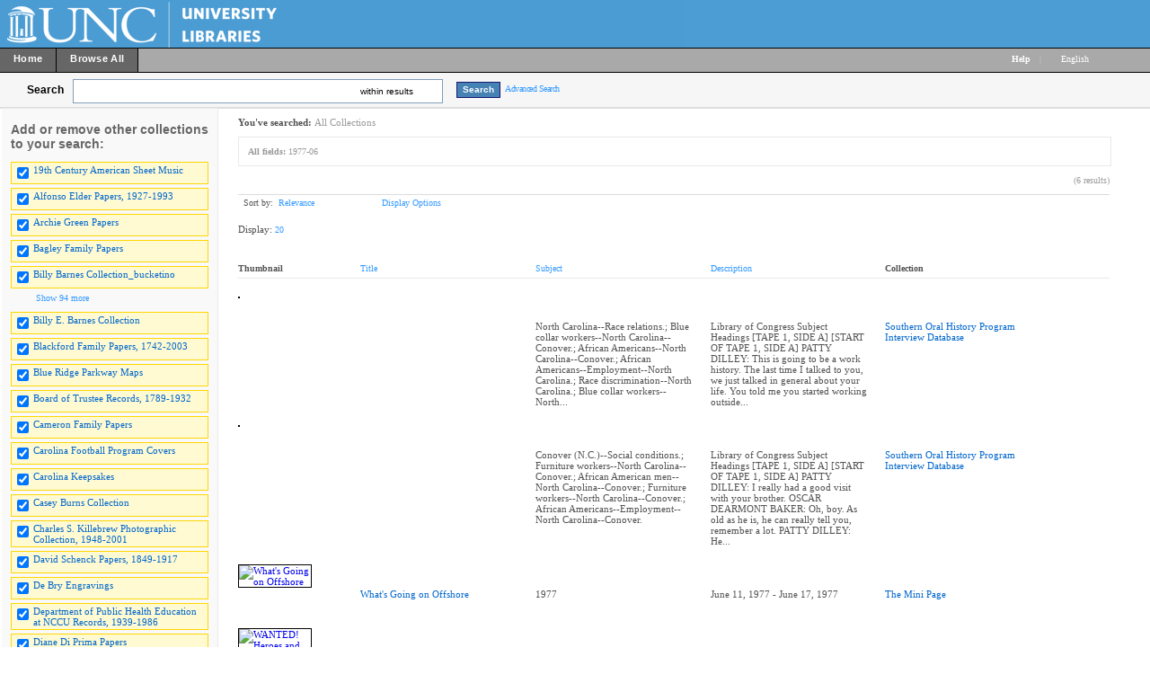

--- FILE ---
content_type: text/html; charset=UTF-8
request_url: https://dc.lib.unc.edu/cdm/search/searchterm/1977-06/mode/exact
body_size: 286701
content:

<!DOCTYPE html PUBLIC "-//W3C//DTD XHTML 1.0 Transitional//EN" "http://www.w3.org/TR/xhtml1/DTD/xhtml1-transitional.dtd">

<html xmlns="http://www.w3.org/1999/xhtml"
      xmlns:og="http://ogp.me/ns#" class="no-js">
<!-- CONTENTdm Version 6.10.0.473s/6.10.0.918w (c) OCLC 2011-2026. All Rights Reserved. //--><!-- dmQuery/all/CISOSEARCHALL^1977-06^exact^and/subjec!title!descri/nosort/20/1/1/0/0/subjec!creato!date!format!audien,11/0/0/xml --><!-- /!/search?query=+ft%3A%221977-06%22 and (za:f3 or za:"3.148.192.32")&group=$group.pa.cp<ITEM><DB>$pa</DB><KEY>$cp</KEY><SORT>$sort-$max.ft.$d</SORT></ITEM>&collection=/sheetmusic/,/barnes/,/football/,/20415/,/P0091/,/00652/,/debry/,/12002/,/hsl_post/,/dmisc/,/dig_nccpa/,/sfc/,/docsouth/,/ds_images/,/00519/,/mccauley/,/bunkers/,/03709/,/gilmer/,/04017/,/hechoamano/,/morton_highlights/,/jncas/,/powell/,/mackinney/,/plantation/,/minipage/,/02104/,/nchh/,/ncmaps/,/nc_post/,/numismatics/,/hiroshima/,/morgan/,/sohp/,/tobacco_bag/,/unctshirts/,/vesalius/,/vir_museum/,/ferris/,/graypc/,/60001/,/blueridgem/,/00133/,/03457/,/01819/,/04021/,/00203/,/04735/,/04930/,/04926/,/04925/,/03883/,/03909/,/03823/,/03615/,/04880/,/03686/,/03826/,/04546/,/04710/,/03822/,/50000/,/50001/,/50004/,/keepsakes/,/mincaucus/,/20009/,/20002/,/uars/,/40005/,/40001/,/40007/,/50002/,/50003/,/50007/,/50006/,/50005/,/savine_num/,/P0034/,/20491/,/00ddd/,/01ddd/,/02ddd/,/03ddd/,/04ddd/,/05ddd/,/ead_tail/,/netter/,/digresserv/,/40080/,/HC0010/,/05589/,/40095/,/70092/,/70004/,/01912/,/07ddd/,/09ddd/&suggest=0&facet=1&maxfacet=11&rsum=su:cr:da:fo:au:&facetinitial=su:cr:da:fo:au:&rankboost=&proximity=strict&priority=normal&unanchoredphrases=1&maxres=20&firstres=0&rform=/!/null.htm -->
<head>
  <meta http-equiv="Content-Type" content="text/html; charset=utf-8" />
      
  <title>DigitalNC</title>
 
    <meta property="og:title" content="DigitalNC" />
    <link rel="shortcut icon" type="image/x-icon" href="/ui/custom/default/collection/default/images/favicon.ico?version=1404216893" />
    
  
  <script>
    var cdmHttps = 'off';
    var cdmInsecureWebsitePort = '';
    var cdmSecureWebsitePort = '';
  </script>

       
  <style>
    .line_breaker, pre {
        white-space: pre;
        white-space: pre-wrap;
        white-space: pre-line;
        white-space: -pre-wrap;
        white-space: -o-pre-wrap;
        white-space: -moz-pre-wrap;
        white-space: -hp-pre-wrap;
        word-wrap: break-word;
    } 
  </style>    
  
  <link type="text/css" href="/ui/custom/default/collection/default/css/main.css?version=1634046413" rel="stylesheet" />
<link type="text/css" href="/utils/getstaticcontent/file/js~bt~jquery.bt.css/version/1312324912/type/stylesheet" rel="stylesheet" />
<link type="text/css" href="/utils/getstaticcontent/file/js~skins~tango~skin.css/version/1274393793/type/stylesheet" rel="stylesheet" />
<link type="text/css" href="/utils/getstaticcontent/file/js~skins~cdm~skin.css/version/1352153784/type/stylesheet" rel="stylesheet" />    
    
    
  <script src="/utils/getstaticcontent/file/js~jquery_1.7.2~jquery-1.7.2.js/version/1423203992/type/javascript"></script>
<script src="/utils/getstaticcontent/file/js~jquery_1.7.2~jquery-ui-1.8.20.js/version/1423204000/type/javascript"></script>
<script src="/utils/getstaticcontent/file/js~jquery-ui-togglebox.js/version/1423204023/type/javascript"></script>
<script src="/utils/getstaticcontent/file/js~jquery.hoverIntent.minified.js/version/1423204028/type/javascript"></script>
<script src="/utils/getstaticcontent/file/js~jquery.scrollTo-min.js/version/1423204024/type/javascript"></script>

<script src="/utils/getstaticcontent/file/js~default.js/version/1423204011/type/javascript"></script>
<script src="/utils/getstaticcontent/file/js~modernizr-2.6.3.js/version/1423204021/type/javascript"></script>
<!--[if lt IE 10]>
<script type="text/javascript" src="/utils/getstaticcontent/file/js~cdmOldInternetExplorerChecker.js/version/1423204021/type/javascript"></script>
<![endif]-->
<script src="/utils/getstaticcontent/file/js~bt~jquery.bt.min.js/version/1423203976/type/javascript"></script>
<script src="/utils/getstaticcontent/file/js~quickview.js/version/1423204028/type/javascript"></script>

<!--[if IE]>
<script type="text/javascript" src="/ui/cdm/default/collection/default/js/excanvas.compiled.js?version=1423204017"></script>
<![endif]-->  
    
    
      <script>
      //services_exclude: 'print'
      var addthis_config = {
            services_compact: 'delicious, digg, email, facebook, google, live, myspace, stumbleupon, twitter, twitthis, more',
            services_expanded: ''
      }
    </script>
                  <script type="text/javascript" src="/ui/custom/default/collection/default/js/flowplayer/flowplayer-3.2.13.min.js">//</script>
                            <script type="text/javascript" src="/ui/custom/default/collection/default/js/js.cookie.js">//</script>
                         
</head>
<body>



   
    <div itemscope itemtype="http://schema.org/Thing">
  <meta itemprop="name" content="DigitalNC" />
    </div>
    <div class="skipnav"><a href="#firstSearchResultLink" title="Skip to main content" id="skip_nav">Skip to main content</a></div>
  <a name="top"></a>
  
<!-- HEADER -->
	<div id="headerWrapper" tabindex="1000">
    <p><img src="/ui/custom/default/collection/default/images/unc_banner.gif" alt="" /></p>
    <span class="clear"></span>
	</div>

<!--  NAV_TOP -->
	<div id="nav_top">
		<div id="nav_top_left">
			<ul class="nav">
                  <li class="nav_li">
            <a tabindex="1001" id="nav_top_left_first_link" href="https://library.unc.edu/wilson/digital-collections/"  >
              <div class="nav_top_left_text_container">Home</div>
            </a>
          </li>
                    <li class="nav_li">
            <a tabindex="1002"  href="/cdm/search"  >
              <div class="nav_top_left_text_container">Browse All</div>
            </a>
          </li>
          					
			</ul>
		</div>

	<div id="nav_top_right">
         <ul class="nav">
	         
				<li class="nav_li_right_1">
					<span class="icon_10 icon_nav_top_right ui-icon-help cdmHelpLink"></span><a tabindex="1003" class="cdmHelpLink" href="javascript:;" data-analytics='{"category":"navigation","action":"click","label":"Help link"}'><b>Help</b></a>
				</li>
                  <li class="nav_li_right_1 nav_top_right_divider">|</li>

          <li class="nav_li_right_1">
            <div id="nav_top_right_language_dd_link">
              <a tabindex="1004" href="javascript:;" id="nav_top_right_language_dd_link_text" data-analytics='{"category":"navigation","action":"open","label":"language selection menu"}'>
              English              </a><span class="icon_10 icon_nav_top_right ui-icon-triangle-1-s"></span>
            </div>
            <br />
            <div id="nav_top_right_language_dd_container">
              <div id="nav_top_right_language_dd_content">
                                  <div tabindex="1005" class="language_option cdm_selected_language" lang="en_US" data-analytics='{"category":"navigation","action":"click","label":"language: English"}'>English</div>
                                    <div tabindex="1006" class="language_option " lang="ru" data-analytics='{"category":"navigation","action":"click","label":"language: Русский"}'>Русский</div>
                                </div>
              <span class="clear"></span>
            </div>
            				</li>
			</ul>
		</div>
	</div>


<!-- SEARCH -->
	<div id="search">
		<div id="search_content" class="float_left">
			<div class="search_content_container float_left spaceMar5T">
				<label for="search_content_box" id="search_content_text">Search</label>
			</div>
			
      
        <div class="search_content_container search_results_btn_container spaceMar15R float_left">
          <ul class="search_results_list">
            <li class="float_left"><input tabindex="1" type="text" id="search_content_box" name="search_content_box" class="search_content_box_results" value="" autocomplete="off" data-analytics='{"category":"search","action":"return","label":"query"}' /></li>
            <li class="search_within_results_li">
              <input id="search_results_button_mode" type="hidden" value="results" />
              <input id="search_results_button_text_0" type="hidden" value="new search" />
              <input id="search_results_button_text_1" type="hidden" value="within results" />
              <a tabindex="2" href="javascript:;" id="search_results_dd_link" class="search_content_button_link" data-analytics='{"category":"search","action":"click","label":"within results link"}'>within results<span id="search_results_button_arrow" class="icon_10 icon_nav_top_left ui-icon-triangle-1-s"></span></a>
              <br /><br />
              <div id="search_results_dd_container"><br />
                <div id="search_results_dd_content">
                                      <div class="dd_option">
                      <a tabindex="3" sbm="0" class="dd_option_searchresults" href="javascript:;" data-analytics='{"category":"search","action":"click","label":"within results link: new search"}'>
                        new search                      </a>
                    </div>
                                        <div class="dd_option">
                      <a tabindex="4" sbm="1" class="dd_option_searchresults" href="javascript:;" data-analytics='{"category":"search","action":"click","label":"within results link: within results"}'>
                        within results                      </a>
                    </div>
                                    </div>
              </div>
            </li>
          </ul>
          <span class="clear"></span>
        </div>
        
          
              <input type="hidden" name="cdm_searchbox_mode" id="cdm_searchbox_mode" value="results" />
      <input type="hidden" name="searchterm" id="searchterm" value="1977-06" />
			<div class="search_content_container float_left" style="margin-top:3px;">
				<input tabindex="5" id="simple_search_button" class="search_content_button spaceMar15L" type="button" value="Search" data-analytics='{"category":"search","action":"click","label":"query"}' />
			</div>
			
		</div>
       <div class="search_content_container_advanced float_left ">
		  <a tabindex="6" href="javascript://;" id="search_content_adv_link" class="action_link_10" data-analytics='{"category":"advanced search","action":"toggle","label":"advanced-search-link"}'>Advanced Search</a>
    </div>
    <div id="search_content_close_icon" class="search_content_container_advanced cdm_hide float_left spaceMar5L">
      <span class="icon_16 ui-icon-circle-close"></span>
    </div>
    <span class="clear"></span>
    
          <input type="hidden" id="cdm_search_query" value="" />
      	</div>

	<div id="adv_search" >
		<div id="adv_search_content" class="float_left">
			<div id="adv_search_col_1">
				<span class="find_results_with_heading">Find results with:</span>
        <div id="adv_search_error" style="display:none;height:24px;width:500px;" class="float_left spacePad10T spacePad10L spaceMar10L ui-state-error ui-corner-all"><span class="icon_10 ui-icon-alert"></span>error div</div>
        <span class="clear"></span>
        <ul style="float:left;padding:0;margin:0;margin-bottom:15px;list-style-type:none;" id="adv_search_query_builder_list"></ul>
        <span class="clear"></span>
        <div><a id="adv_search_add_field_link" class="action_link_10 adv_search_add_field_link_disabled" href="javascript://">Add another field</a></div>
        <span class="clear"></span>
        <!-- advancedSearchByDateEnabled -->

                  <div id="adv_search_col_1_bottom" class="spaceMar10T">
            <span id="icon_adv_search_datearrow" class="icon_10 icon_adv_search ui-icon-triangle-1-e"></span>
            <span class="icon_10 icon_adv_search ui-icon-calendar"></span>
            <a id="adv_search_by_date_link" class="action_link_10" href="javascript://" data-analytics='{"category":"advanced search","action":"toggle","label":"search-by-date-link"}'>Search by date</a>
            <div id="adv_search_by_date_container" class="spaceMar10T">
              <ul id="adv_search_datepicker_list" style="list-style-type:none;padding:0;margin:0;">
                <li class="float_left">
                  <label for="adv_search_date_range">Search by date:</label>
                  <select id="adv_search_date_range" class="adv_search_date_range">
                    <option value="from" selected="selected">from</option>
                    <option value="after">after</option>
                    <option value="before">before</option>
                    <option value="on">on</option>
                  </select>
                </li>
                <li class="float_left spaceMar15L"><label for="datepicker1">from:</label><input type="text" id="datepicker1" class="datestring" value="mm/dd/yyyy" /></li>
                <li class="float_left spaceMar15L spacePad5"><span id="datepickerTo">to</span></li>
                <li class="float_left spaceMar15L"><label for="datepicker2">to:</label><input type="text" id="datepicker2" class="datestring" value="mm/dd/yyyy" /></li>
              </ul>
              <span class="clear"></span>
            </div>
          </div>
                <span class="clear"></span>
        <div class="spaceMar15R spaceMar15T float_left"><input id="advanced_search_button" class="search_content_button" type="button" value="Search" data-analytics='{"category":"advanced search","action":"click","label":"search-button"}' /></div>
        <div class="spaceMar15R spaceMar15T float_left"><input id="advanced_search_clearall" class="search_content_button" type="button" value="Clear All" data-analytics='{"category":"advanced search","action":"click","label":"clear-all-button"}' /></div>
        <span class="clear"></span>
			</div>
		</div>
		<div id="adv_search_col_2">
      <span class="search_collections_heading">Searching collections:</span>
			<ul id="advsearchCollectionList" class="cdm_style">
        			</ul>
                <div id="advsearchAllMoreText" class="spaceMar10B light_gray_text">All Collections</div>
                <span class="clear"></span>
			
            
      <div><a id="advanced_max_collections_link" class="action_link_10" href="javascript://" data-analytics='{"category":"advanced search","action":"open","label":"Add or remove collections popup"}'>
        
              Add or remove collections              
      </a></div>
		</div>
		<span class="clear"></span>
  </div>
	
<!-- BEGIN TOP CONTENT -->
	<div id="top_content">
			<div id="results_tn_wrapper">

    <div id="results_tn_col1">

		<h2 class="cdm_style">Add or remove other collections to your search:</h2><br /><br />

			<div>
                  <div class="results_tn_collection_box results_tn_collection_box_checked">
            <table><tr>
              <td><input tabindex="650" type="checkbox" checked='checked' coll="rmcoll/sheetmusic" tc="sheetmusic" name="sheetmusic" class="all_collections_checkbox" /></td>
              <td><label for="rmcoll/sheetmusic"><a tabindex="651" href="javascript://" coll="rmcoll/sheetmusic" id="rmcoll/sheetmusic" class="body_link_11 results_tn_collection_box_inner1 all_collections_checkbox" tc="sheetmusic">19th Century American Sheet Music</a></label></td>
            </tr></table>
          </div>
                    <div class="results_tn_collection_box results_tn_collection_box_checked">
            <table><tr>
              <td><input tabindex="652" type="checkbox" checked='checked' coll="rmcoll/50002" tc="50002" name="50002" class="all_collections_checkbox" /></td>
              <td><label for="rmcoll/50002"><a tabindex="653" href="javascript://" coll="rmcoll/50002" id="rmcoll/50002" class="body_link_11 results_tn_collection_box_inner1 all_collections_checkbox" tc="50002">Alfonso Elder Papers, 1927-1993</a></label></td>
            </tr></table>
          </div>
                    <div class="results_tn_collection_box results_tn_collection_box_checked">
            <table><tr>
              <td><input tabindex="654" type="checkbox" checked='checked' coll="rmcoll/20002" tc="20002" name="20002" class="all_collections_checkbox" /></td>
              <td><label for="rmcoll/20002"><a tabindex="655" href="javascript://" coll="rmcoll/20002" id="rmcoll/20002" class="body_link_11 results_tn_collection_box_inner1 all_collections_checkbox" tc="20002">Archie Green Papers</a></label></td>
            </tr></table>
          </div>
                    <div class="results_tn_collection_box results_tn_collection_box_checked">
            <table><tr>
              <td><input tabindex="656" type="checkbox" checked='checked' coll="rmcoll/03457" tc="03457" name="03457" class="all_collections_checkbox" /></td>
              <td><label for="rmcoll/03457"><a tabindex="657" href="javascript://" coll="rmcoll/03457" id="rmcoll/03457" class="body_link_11 results_tn_collection_box_inner1 all_collections_checkbox" tc="03457">Bagley Family Papers</a></label></td>
            </tr></table>
          </div>
                    <div class="results_tn_collection_box results_tn_collection_box_checked">
            <table><tr>
              <td><input tabindex="658" type="checkbox" checked='checked' coll="rmcoll/P0034" tc="P0034" name="P0034" class="all_collections_checkbox" /></td>
              <td><label for="rmcoll/P0034"><a tabindex="659" href="javascript://" coll="rmcoll/P0034" id="rmcoll/P0034" class="body_link_11 results_tn_collection_box_inner1 all_collections_checkbox" tc="P0034">Billy Barnes Collection_bucketino</a></label></td>
            </tr></table>
          </div>
          				
			</div>

                <div id="results_tn_collection_show_more_link_container">
                          <a tabindex="660" id="max_collections_link" href="javascript://" class="action_link_10">
                            <span class="icon_10 ui-icon-circlesmall-plus"></span>Show 94 more            </a>
          </div>
          <div id="results_tn_collection_show_more_container">
                          <div class="results_tn_collection_box results_tn_collection_box_checked">
                <table><tr>
                <td><input tabindex="661" type="checkbox" checked='checked' coll="rmcoll/barnes" tc="barnes" name="barnes" class="all_collections_checkbox" /></td>
                <td><a tabindex="662" href="javascript://"  coll="rmcoll/barnes" class="body_link_11 results_tn_collection_box_inner1 all_collections_checkbox" tc="barnes">Billy E. Barnes Collection</a></td>
                </tr></table>
              </div>
                            <div class="results_tn_collection_box results_tn_collection_box_checked">
                <table><tr>
                <td><input tabindex="663" type="checkbox" checked='checked' coll="rmcoll/01912" tc="01912" name="01912" class="all_collections_checkbox" /></td>
                <td><a tabindex="664" href="javascript://"  coll="rmcoll/01912" class="body_link_11 results_tn_collection_box_inner1 all_collections_checkbox" tc="01912">Blackford Family Papers, 1742-2003</a></td>
                </tr></table>
              </div>
                            <div class="results_tn_collection_box results_tn_collection_box_checked">
                <table><tr>
                <td><input tabindex="665" type="checkbox" checked='checked' coll="rmcoll/blueridgem" tc="blueridgem" name="blueridgem" class="all_collections_checkbox" /></td>
                <td><a tabindex="666" href="javascript://"  coll="rmcoll/blueridgem" class="body_link_11 results_tn_collection_box_inner1 all_collections_checkbox" tc="blueridgem">Blue Ridge Parkway Maps</a></td>
                </tr></table>
              </div>
                            <div class="results_tn_collection_box results_tn_collection_box_checked">
                <table><tr>
                <td><input tabindex="667" type="checkbox" checked='checked' coll="rmcoll/40001" tc="40001" name="40001" class="all_collections_checkbox" /></td>
                <td><a tabindex="668" href="javascript://"  coll="rmcoll/40001" class="body_link_11 results_tn_collection_box_inner1 all_collections_checkbox" tc="40001">Board of Trustee Records, 1789-1932</a></td>
                </tr></table>
              </div>
                            <div class="results_tn_collection_box results_tn_collection_box_checked">
                <table><tr>
                <td><input tabindex="669" type="checkbox" checked='checked' coll="rmcoll/00133" tc="00133" name="00133" class="all_collections_checkbox" /></td>
                <td><a tabindex="670" href="javascript://"  coll="rmcoll/00133" class="body_link_11 results_tn_collection_box_inner1 all_collections_checkbox" tc="00133">Cameron Family Papers</a></td>
                </tr></table>
              </div>
                            <div class="results_tn_collection_box results_tn_collection_box_checked">
                <table><tr>
                <td><input tabindex="671" type="checkbox" checked='checked' coll="rmcoll/football" tc="football" name="football" class="all_collections_checkbox" /></td>
                <td><a tabindex="672" href="javascript://"  coll="rmcoll/football" class="body_link_11 results_tn_collection_box_inner1 all_collections_checkbox" tc="football">Carolina Football Program Covers</a></td>
                </tr></table>
              </div>
                            <div class="results_tn_collection_box results_tn_collection_box_checked">
                <table><tr>
                <td><input tabindex="673" type="checkbox" checked='checked' coll="rmcoll/keepsakes" tc="keepsakes" name="keepsakes" class="all_collections_checkbox" /></td>
                <td><a tabindex="674" href="javascript://"  coll="rmcoll/keepsakes" class="body_link_11 results_tn_collection_box_inner1 all_collections_checkbox" tc="keepsakes">Carolina Keepsakes</a></td>
                </tr></table>
              </div>
                            <div class="results_tn_collection_box results_tn_collection_box_checked">
                <table><tr>
                <td><input tabindex="675" type="checkbox" checked='checked' coll="rmcoll/20415" tc="20415" name="20415" class="all_collections_checkbox" /></td>
                <td><a tabindex="676" href="javascript://"  coll="rmcoll/20415" class="body_link_11 results_tn_collection_box_inner1 all_collections_checkbox" tc="20415">Casey Burns Collection</a></td>
                </tr></table>
              </div>
                            <div class="results_tn_collection_box results_tn_collection_box_checked">
                <table><tr>
                <td><input tabindex="677" type="checkbox" checked='checked' coll="rmcoll/P0091" tc="P0091" name="P0091" class="all_collections_checkbox" /></td>
                <td><a tabindex="678" href="javascript://"  coll="rmcoll/P0091" class="body_link_11 results_tn_collection_box_inner1 all_collections_checkbox" tc="P0091">Charles S. Killebrew Photographic Collection, 1948-2001</a></td>
                </tr></table>
              </div>
                            <div class="results_tn_collection_box results_tn_collection_box_checked">
                <table><tr>
                <td><input tabindex="679" type="checkbox" checked='checked' coll="rmcoll/00652" tc="00652" name="00652" class="all_collections_checkbox" /></td>
                <td><a tabindex="680" href="javascript://"  coll="rmcoll/00652" class="body_link_11 results_tn_collection_box_inner1 all_collections_checkbox" tc="00652">David Schenck Papers, 1849-1917</a></td>
                </tr></table>
              </div>
                            <div class="results_tn_collection_box results_tn_collection_box_checked">
                <table><tr>
                <td><input tabindex="681" type="checkbox" checked='checked' coll="rmcoll/debry" tc="debry" name="debry" class="all_collections_checkbox" /></td>
                <td><a tabindex="682" href="javascript://"  coll="rmcoll/debry" class="body_link_11 results_tn_collection_box_inner1 all_collections_checkbox" tc="debry">De Bry Engravings</a></td>
                </tr></table>
              </div>
                            <div class="results_tn_collection_box results_tn_collection_box_checked">
                <table><tr>
                <td><input tabindex="683" type="checkbox" checked='checked' coll="rmcoll/50005" tc="50005" name="50005" class="all_collections_checkbox" /></td>
                <td><a tabindex="684" href="javascript://"  coll="rmcoll/50005" class="body_link_11 results_tn_collection_box_inner1 all_collections_checkbox" tc="50005">Department of Public Health Education at NCCU Records, 1939-1986</a></td>
                </tr></table>
              </div>
                            <div class="results_tn_collection_box results_tn_collection_box_checked">
                <table><tr>
                <td><input tabindex="685" type="checkbox" checked='checked' coll="rmcoll/12002" tc="12002" name="12002" class="all_collections_checkbox" /></td>
                <td><a tabindex="686" href="javascript://"  coll="rmcoll/12002" class="body_link_11 results_tn_collection_box_inner1 all_collections_checkbox" tc="12002">Diane Di Prima Papers</a></td>
                </tr></table>
              </div>
                            <div class="results_tn_collection_box results_tn_collection_box_checked">
                <table><tr>
                <td><input tabindex="687" type="checkbox" checked='checked' coll="rmcoll/hsl_post" tc="hsl_post" name="hsl_post" class="all_collections_checkbox" /></td>
                <td><a tabindex="688" href="javascript://"  coll="rmcoll/hsl_post" class="body_link_11 results_tn_collection_box_inner1 all_collections_checkbox" tc="hsl_post">Diane McKenzie Hospital Postcard Collection</a></td>
                </tr></table>
              </div>
                            <div class="results_tn_collection_box results_tn_collection_box_checked">
                <table><tr>
                <td><input tabindex="689" type="checkbox" checked='checked' coll="rmcoll/dmisc" tc="dmisc" name="dmisc" class="all_collections_checkbox" /></td>
                <td><a tabindex="690" href="javascript://"  coll="rmcoll/dmisc" class="body_link_11 results_tn_collection_box_inner1 all_collections_checkbox" tc="dmisc">Digital Miscellany</a></td>
                </tr></table>
              </div>
                            <div class="results_tn_collection_box results_tn_collection_box_checked">
                <table><tr>
                <td><input tabindex="691" type="checkbox" checked='checked' coll="rmcoll/dig_nccpa" tc="dig_nccpa" name="dig_nccpa" class="all_collections_checkbox" /></td>
                <td><a tabindex="692" href="javascript://"  coll="rmcoll/dig_nccpa" class="body_link_11 results_tn_collection_box_inner1 all_collections_checkbox" tc="dig_nccpa">Digital North Carolina Collection Photographic Archives</a></td>
                </tr></table>
              </div>
                            <div class="results_tn_collection_box results_tn_collection_box_checked">
                <table><tr>
                <td><input tabindex="693" type="checkbox" checked='checked' coll="rmcoll/09ddd" tc="09ddd" name="09ddd" class="all_collections_checkbox" /></td>
                <td><a tabindex="694" href="javascript://"  coll="rmcoll/09ddd" class="body_link_11 results_tn_collection_box_inner1 all_collections_checkbox" tc="09ddd">Digital RBC 09ddd</a></td>
                </tr></table>
              </div>
                            <div class="results_tn_collection_box results_tn_collection_box_checked">
                <table><tr>
                <td><input tabindex="695" type="checkbox" checked='checked' coll="rmcoll/sfc" tc="sfc" name="sfc" class="all_collections_checkbox" /></td>
                <td><a tabindex="696" href="javascript://"  coll="rmcoll/sfc" class="body_link_11 results_tn_collection_box_inner1 all_collections_checkbox" tc="sfc">Digital SFC</a></td>
                </tr></table>
              </div>
                            <div class="results_tn_collection_box results_tn_collection_box_checked">
                <table><tr>
                <td><input tabindex="697" type="checkbox" checked='checked' coll="rmcoll/00ddd" tc="00ddd" name="00ddd" class="all_collections_checkbox" /></td>
                <td><a tabindex="698" href="javascript://"  coll="rmcoll/00ddd" class="body_link_11 results_tn_collection_box_inner1 all_collections_checkbox" tc="00ddd">Digital SHC 00ddd</a></td>
                </tr></table>
              </div>
                            <div class="results_tn_collection_box results_tn_collection_box_checked">
                <table><tr>
                <td><input tabindex="699" type="checkbox" checked='checked' coll="rmcoll/01ddd" tc="01ddd" name="01ddd" class="all_collections_checkbox" /></td>
                <td><a tabindex="700" href="javascript://"  coll="rmcoll/01ddd" class="body_link_11 results_tn_collection_box_inner1 all_collections_checkbox" tc="01ddd">Digital SHC 01ddd</a></td>
                </tr></table>
              </div>
                            <div class="results_tn_collection_box results_tn_collection_box_checked">
                <table><tr>
                <td><input tabindex="701" type="checkbox" checked='checked' coll="rmcoll/02ddd" tc="02ddd" name="02ddd" class="all_collections_checkbox" /></td>
                <td><a tabindex="702" href="javascript://"  coll="rmcoll/02ddd" class="body_link_11 results_tn_collection_box_inner1 all_collections_checkbox" tc="02ddd">Digital SHC 02ddd</a></td>
                </tr></table>
              </div>
                            <div class="results_tn_collection_box results_tn_collection_box_checked">
                <table><tr>
                <td><input tabindex="703" type="checkbox" checked='checked' coll="rmcoll/03ddd" tc="03ddd" name="03ddd" class="all_collections_checkbox" /></td>
                <td><a tabindex="704" href="javascript://"  coll="rmcoll/03ddd" class="body_link_11 results_tn_collection_box_inner1 all_collections_checkbox" tc="03ddd">Digital SHC 03ddd</a></td>
                </tr></table>
              </div>
                            <div class="results_tn_collection_box results_tn_collection_box_checked">
                <table><tr>
                <td><input tabindex="705" type="checkbox" checked='checked' coll="rmcoll/04ddd" tc="04ddd" name="04ddd" class="all_collections_checkbox" /></td>
                <td><a tabindex="706" href="javascript://"  coll="rmcoll/04ddd" class="body_link_11 results_tn_collection_box_inner1 all_collections_checkbox" tc="04ddd">Digital SHC 04ddd</a></td>
                </tr></table>
              </div>
                            <div class="results_tn_collection_box results_tn_collection_box_checked">
                <table><tr>
                <td><input tabindex="707" type="checkbox" checked='checked' coll="rmcoll/05ddd" tc="05ddd" name="05ddd" class="all_collections_checkbox" /></td>
                <td><a tabindex="708" href="javascript://"  coll="rmcoll/05ddd" class="body_link_11 results_tn_collection_box_inner1 all_collections_checkbox" tc="05ddd">Digital SHC 05ddd</a></td>
                </tr></table>
              </div>
                            <div class="results_tn_collection_box results_tn_collection_box_checked">
                <table><tr>
                <td><input tabindex="709" type="checkbox" checked='checked' coll="rmcoll/07ddd" tc="07ddd" name="07ddd" class="all_collections_checkbox" /></td>
                <td><a tabindex="710" href="javascript://"  coll="rmcoll/07ddd" class="body_link_11 results_tn_collection_box_inner1 all_collections_checkbox" tc="07ddd">Digital SHC 07ddd</a></td>
                </tr></table>
              </div>
                            <div class="results_tn_collection_box results_tn_collection_box_checked">
                <table><tr>
                <td><input tabindex="711" type="checkbox" checked='checked' coll="rmcoll/ead_tail" tc="ead_tail" name="ead_tail" class="all_collections_checkbox" /></td>
                <td><a tabindex="712" href="javascript://"  coll="rmcoll/ead_tail" class="body_link_11 results_tn_collection_box_inner1 all_collections_checkbox" tc="ead_tail">Digital SHC remainder</a></td>
                </tr></table>
              </div>
                            <div class="results_tn_collection_box results_tn_collection_box_checked">
                <table><tr>
                <td><input tabindex="713" type="checkbox" checked='checked' coll="rmcoll/uars" tc="uars" name="uars" class="all_collections_checkbox" /></td>
                <td><a tabindex="714" href="javascript://"  coll="rmcoll/uars" class="body_link_11 results_tn_collection_box_inner1 all_collections_checkbox" tc="uars">Digital University Archives</a></td>
                </tr></table>
              </div>
                            <div class="results_tn_collection_box results_tn_collection_box_checked">
                <table><tr>
                <td><input tabindex="715" type="checkbox" checked='checked' coll="rmcoll/ds_images" tc="ds_images" name="ds_images" class="all_collections_checkbox" /></td>
                <td><a tabindex="716" href="javascript://"  coll="rmcoll/ds_images" class="body_link_11 results_tn_collection_box_inner1 all_collections_checkbox" tc="ds_images">DocSouth Images</a></td>
                </tr></table>
              </div>
                            <div class="results_tn_collection_box results_tn_collection_box_checked">
                <table><tr>
                <td><input tabindex="717" type="checkbox" checked='checked' coll="rmcoll/docsouth" tc="docsouth" name="docsouth" class="all_collections_checkbox" /></td>
                <td><a tabindex="718" href="javascript://"  coll="rmcoll/docsouth" class="body_link_11 results_tn_collection_box_inner1 all_collections_checkbox" tc="docsouth">Documenting the American South</a></td>
                </tr></table>
              </div>
                            <div class="results_tn_collection_box results_tn_collection_box_checked">
                <table><tr>
                <td><input tabindex="719" type="checkbox" checked='checked' coll="rmcoll/digresserv" tc="digresserv" name="digresserv" class="all_collections_checkbox" /></td>
                <td><a tabindex="720" href="javascript://"  coll="rmcoll/digresserv" class="body_link_11 results_tn_collection_box_inner1 all_collections_checkbox" tc="digresserv">DRS Test</a></td>
                </tr></table>
              </div>
                            <div class="results_tn_collection_box results_tn_collection_box_checked">
                <table><tr>
                <td><input tabindex="721" type="checkbox" checked='checked' coll="rmcoll/50004" tc="50004" name="50004" class="all_collections_checkbox" /></td>
                <td><a tabindex="722" href="javascript://"  coll="rmcoll/50004" class="body_link_11 results_tn_collection_box_inner1 all_collections_checkbox" tc="50004">Durham Fact-Finding Conference Records</a></td>
                </tr></table>
              </div>
                            <div class="results_tn_collection_box results_tn_collection_box_checked">
                <table><tr>
                <td><input tabindex="723" type="checkbox" checked='checked' coll="rmcoll/05589" tc="05589" name="05589" class="all_collections_checkbox" /></td>
                <td><a tabindex="724" href="javascript://"  coll="rmcoll/05589" class="body_link_11 results_tn_collection_box_inner1 all_collections_checkbox" tc="05589">Dwane Powell Collection</a></td>
                </tr></table>
              </div>
                            <div class="results_tn_collection_box results_tn_collection_box_checked">
                <table><tr>
                <td><input tabindex="725" type="checkbox" checked='checked' coll="rmcoll/00519" tc="00519" name="00519" class="all_collections_checkbox" /></td>
                <td><a tabindex="726" href="javascript://"  coll="rmcoll/00519" class="body_link_11 results_tn_collection_box_inner1 all_collections_checkbox" tc="00519">E. E. Moffitt Papers</a></td>
                </tr></table>
              </div>
                            <div class="results_tn_collection_box results_tn_collection_box_checked">
                <table><tr>
                <td><input tabindex="727" type="checkbox" checked='checked' coll="rmcoll/mccauley" tc="mccauley" name="mccauley" class="all_collections_checkbox" /></td>
                <td><a tabindex="728" href="javascript://"  coll="rmcoll/mccauley" class="body_link_11 results_tn_collection_box_inner1 all_collections_checkbox" tc="mccauley">Edward J. McCauley Photographs</a></td>
                </tr></table>
              </div>
                            <div class="results_tn_collection_box results_tn_collection_box_checked">
                <table><tr>
                <td><input tabindex="729" type="checkbox" checked='checked' coll="rmcoll/bunkers" tc="bunkers" name="bunkers" class="all_collections_checkbox" /></td>
                <td><a tabindex="730" href="javascript://"  coll="rmcoll/bunkers" class="body_link_11 results_tn_collection_box_inner1 all_collections_checkbox" tc="bunkers">Eng & Chang Bunker- The Siamese Twins</a></td>
                </tr></table>
              </div>
                            <div class="results_tn_collection_box results_tn_collection_box_checked">
                <table><tr>
                <td><input tabindex="731" type="checkbox" checked='checked' coll="rmcoll/03709" tc="03709" name="03709" class="all_collections_checkbox" /></td>
                <td><a tabindex="732" href="javascript://"  coll="rmcoll/03709" class="body_link_11 results_tn_collection_box_inner1 all_collections_checkbox" tc="03709">Federal Writers Project Papers</a></td>
                </tr></table>
              </div>
                            <div class="results_tn_collection_box results_tn_collection_box_checked">
                <table><tr>
                <td><input tabindex="733" type="checkbox" checked='checked' coll="rmcoll/04930" tc="04930" name="04930" class="all_collections_checkbox" /></td>
                <td><a tabindex="734" href="javascript://"  coll="rmcoll/04930" class="body_link_11 results_tn_collection_box_inner1 all_collections_checkbox" tc="04930">Floyd B. McKissick Papers, 1940s-1980s</a></td>
                </tr></table>
              </div>
                            <div class="results_tn_collection_box results_tn_collection_box_checked">
                <table><tr>
                <td><input tabindex="735" type="checkbox" checked='checked' coll="rmcoll/HC0010" tc="HC0010" name="HC0010" class="all_collections_checkbox" /></td>
                <td><a tabindex="736" href="javascript://"  coll="rmcoll/HC0010" class="body_link_11 results_tn_collection_box_inner1 all_collections_checkbox" tc="HC0010">Frank H. Netter Papers</a></td>
                </tr></table>
              </div>
                            <div class="results_tn_collection_box results_tn_collection_box_checked">
                <table><tr>
                <td><input tabindex="737" type="checkbox" checked='checked' coll="rmcoll/01819" tc="01819" name="01819" class="all_collections_checkbox" /></td>
                <td><a tabindex="738" href="javascript://"  coll="rmcoll/01819" class="body_link_11 results_tn_collection_box_inner1 all_collections_checkbox" tc="01819">Frank Porter Graham Papers</a></td>
                </tr></table>
              </div>
                            <div class="results_tn_collection_box results_tn_collection_box_checked">
                <table><tr>
                <td><input tabindex="739" type="checkbox" checked='checked' coll="rmcoll/gilmer" tc="gilmer" name="gilmer" class="all_collections_checkbox" /></td>
                <td><a tabindex="740" href="javascript://"  coll="rmcoll/gilmer" class="body_link_11 results_tn_collection_box_inner1 all_collections_checkbox" tc="gilmer">Gilmer Civil War Maps Collection</a></td>
                </tr></table>
              </div>
                            <div class="results_tn_collection_box results_tn_collection_box_checked">
                <table><tr>
                <td><input tabindex="741" type="checkbox" checked='checked' coll="rmcoll/04546" tc="04546" name="04546" class="all_collections_checkbox" /></td>
                <td><a tabindex="742" href="javascript://"  coll="rmcoll/04546" class="body_link_11 results_tn_collection_box_inner1 all_collections_checkbox" tc="04546">Guion Griffis Johnson Papers</a></td>
                </tr></table>
              </div>
                            <div class="results_tn_collection_box results_tn_collection_box_checked">
                <table><tr>
                <td><input tabindex="743" type="checkbox" checked='checked' coll="rmcoll/03826" tc="03826" name="03826" class="all_collections_checkbox" /></td>
                <td><a tabindex="744" href="javascript://"  coll="rmcoll/03826" class="body_link_11 results_tn_collection_box_inner1 all_collections_checkbox" tc="03826">Guy Benton Johnson Papers</a></td>
                </tr></table>
              </div>
                            <div class="results_tn_collection_box results_tn_collection_box_checked">
                <table><tr>
                <td><input tabindex="745" type="checkbox" checked='checked' coll="rmcoll/04017" tc="04017" name="04017" class="all_collections_checkbox" /></td>
                <td><a tabindex="746" href="javascript://"  coll="rmcoll/04017" class="body_link_11 results_tn_collection_box_inner1 all_collections_checkbox" tc="04017">Harriet L. Herring Papers</a></td>
                </tr></table>
              </div>
                            <div class="results_tn_collection_box results_tn_collection_box_checked">
                <table><tr>
                <td><input tabindex="747" type="checkbox" checked='checked' coll="rmcoll/hechoamano" tc="hechoamano" name="hechoamano" class="all_collections_checkbox" /></td>
                <td><a tabindex="748" href="javascript://"  coll="rmcoll/hechoamano" class="body_link_11 results_tn_collection_box_inner1 all_collections_checkbox" tc="hechoamano">Hecho a Mano Latin American Book Arts</a></td>
                </tr></table>
              </div>
                            <div class="results_tn_collection_box results_tn_collection_box_checked">
                <table><tr>
                <td><input tabindex="749" type="checkbox" checked='checked' coll="rmcoll/50003" tc="50003" name="50003" class="all_collections_checkbox" /></td>
                <td><a tabindex="750" href="javascript://"  coll="rmcoll/50003" class="body_link_11 results_tn_collection_box_inner1 all_collections_checkbox" tc="50003">Helen G. Edmonds Papers, 1936-1995</a></td>
                </tr></table>
              </div>
                            <div class="results_tn_collection_box results_tn_collection_box_checked">
                <table><tr>
                <td><input tabindex="751" type="checkbox" checked='checked' coll="rmcoll/morton_highlights" tc="morton_highlights" name="morton_highlights" class="all_collections_checkbox" /></td>
                <td><a tabindex="752" href="javascript://"  coll="rmcoll/morton_highlights" class="body_link_11 results_tn_collection_box_inner1 all_collections_checkbox" tc="morton_highlights">Hugh Morton Collection of Photographs and Films</a></td>
                </tr></table>
              </div>
                            <div class="results_tn_collection_box results_tn_collection_box_checked">
                <table><tr>
                <td><input tabindex="753" type="checkbox" checked='checked' coll="rmcoll/50001" tc="50001" name="50001" class="all_collections_checkbox" /></td>
                <td><a tabindex="754" href="javascript://"  coll="rmcoll/50001" class="body_link_11 results_tn_collection_box_inner1 all_collections_checkbox" tc="50001">James E. Shepard Papers</a></td>
                </tr></table>
              </div>
                            <div class="results_tn_collection_box results_tn_collection_box_checked">
                <table><tr>
                <td><input tabindex="755" type="checkbox" checked='checked' coll="rmcoll/03686" tc="03686" name="03686" class="all_collections_checkbox" /></td>
                <td><a tabindex="756" href="javascript://"  coll="rmcoll/03686" class="body_link_11 results_tn_collection_box_inner1 all_collections_checkbox" tc="03686">Jessie Daniel Ames Papers</a></td>
                </tr></table>
              </div>
                            <div class="results_tn_collection_box results_tn_collection_box_checked">
                <table><tr>
                <td><input tabindex="757" type="checkbox" checked='checked' coll="rmcoll/70004" tc="70004" name="70004" class="all_collections_checkbox" /></td>
                <td><a tabindex="758" href="javascript://"  coll="rmcoll/70004" class="body_link_11 results_tn_collection_box_inner1 all_collections_checkbox" tc="70004">John Skally Terry Papers on Thomas Wolfe and Other Materials</a></td>
                </tr></table>
              </div>
                            <div class="results_tn_collection_box results_tn_collection_box_checked">
                <table><tr>
                <td><input tabindex="759" type="checkbox" checked='checked' coll="rmcoll/00203" tc="00203" name="00203" class="all_collections_checkbox" /></td>
                <td><a tabindex="760" href="javascript://"  coll="rmcoll/00203" class="body_link_11 results_tn_collection_box_inner1 all_collections_checkbox" tc="00203">Josephus Daniels Papers</a></td>
                </tr></table>
              </div>
                            <div class="results_tn_collection_box results_tn_collection_box_checked">
                <table><tr>
                <td><input tabindex="761" type="checkbox" checked='checked' coll="rmcoll/jncas" tc="jncas" name="jncas" class="all_collections_checkbox" /></td>
                <td><a tabindex="762" href="javascript://"  coll="rmcoll/jncas" class="body_link_11 results_tn_collection_box_inner1 all_collections_checkbox" tc="jncas">Journal of the NC Academy of Science</a></td>
                </tr></table>
              </div>
                            <div class="results_tn_collection_box results_tn_collection_box_checked">
                <table><tr>
                <td><input tabindex="763" type="checkbox" checked='checked' coll="rmcoll/04735" tc="04735" name="04735" class="all_collections_checkbox" /></td>
                <td><a tabindex="764" href="javascript://"  coll="rmcoll/04735" class="body_link_11 results_tn_collection_box_inner1 all_collections_checkbox" tc="04735">Kathrine R. Everett and R. O. Everett</a></td>
                </tr></table>
              </div>
                            <div class="results_tn_collection_box results_tn_collection_box_checked">
                <table><tr>
                <td><input tabindex="765" type="checkbox" checked='checked' coll="rmcoll/powell" tc="powell" name="powell" class="all_collections_checkbox" /></td>
                <td><a tabindex="766" href="javascript://"  coll="rmcoll/powell" class="body_link_11 results_tn_collection_box_inner1 all_collections_checkbox" tc="powell">Lew Powell Collection</a></td>
                </tr></table>
              </div>
                            <div class="results_tn_collection_box results_tn_collection_box_checked">
                <table><tr>
                <td><input tabindex="767" type="checkbox" checked='checked' coll="rmcoll/plantation" tc="plantation" name="plantation" class="all_collections_checkbox" /></td>
                <td><a tabindex="768" href="javascript://"  coll="rmcoll/plantation" class="body_link_11 results_tn_collection_box_inner1 all_collections_checkbox" tc="plantation">Manigault Plantation Journal</a></td>
                </tr></table>
              </div>
                            <div class="results_tn_collection_box results_tn_collection_box_checked">
                <table><tr>
                <td><input tabindex="769" type="checkbox" checked='checked' coll="rmcoll/70092" tc="70092" name="70092" class="all_collections_checkbox" /></td>
                <td><a tabindex="770" href="javascript://"  coll="rmcoll/70092" class="body_link_11 results_tn_collection_box_inner1 all_collections_checkbox" tc="70092">Media and the Movement Black-Owned Radio Station Broadcasts, 1969-1978</a></td>
                </tr></table>
              </div>
                            <div class="results_tn_collection_box results_tn_collection_box_checked">
                <table><tr>
                <td><input tabindex="771" type="checkbox" checked='checked' coll="rmcoll/20009" tc="20009" name="20009" class="all_collections_checkbox" /></td>
                <td><a tabindex="772" href="javascript://"  coll="rmcoll/20009" class="body_link_11 results_tn_collection_box_inner1 all_collections_checkbox" tc="20009">Mike Seeger Collection</a></td>
                </tr></table>
              </div>
                            <div class="results_tn_collection_box results_tn_collection_box_checked">
                <table><tr>
                <td><input tabindex="773" type="checkbox" checked='checked' coll="rmcoll/mincaucus" tc="mincaucus" name="mincaucus" class="all_collections_checkbox" /></td>
                <td><a tabindex="774" href="javascript://"  coll="rmcoll/mincaucus" class="body_link_11 results_tn_collection_box_inner1 all_collections_checkbox" tc="mincaucus">Minority Student Caucus</a></td>
                </tr></table>
              </div>
                            <div class="results_tn_collection_box results_tn_collection_box_checked">
                <table><tr>
                <td><input tabindex="775" type="checkbox" checked='checked' coll="rmcoll/50007" tc="50007" name="50007" class="all_collections_checkbox" /></td>
                <td><a tabindex="776" href="javascript://"  coll="rmcoll/50007" class="body_link_11 results_tn_collection_box_inner1 all_collections_checkbox" tc="50007">NCCU Faculty and Staff Photograph Records, 1910-2005</a></td>
                </tr></table>
              </div>
                            <div class="results_tn_collection_box results_tn_collection_box_checked">
                <table><tr>
                <td><input tabindex="777" type="checkbox" checked='checked' coll="rmcoll/50006" tc="50006" name="50006" class="all_collections_checkbox" /></td>
                <td><a tabindex="778" href="javascript://"  coll="rmcoll/50006" class="body_link_11 results_tn_collection_box_inner1 all_collections_checkbox" tc="50006">NCCU Intercollegiate Athletics Records</a></td>
                </tr></table>
              </div>
                            <div class="results_tn_collection_box results_tn_collection_box_checked">
                <table><tr>
                <td><input tabindex="779" type="checkbox" checked='checked' coll="rmcoll/netter" tc="netter" name="netter" class="all_collections_checkbox" /></td>
                <td><a tabindex="780" href="javascript://"  coll="rmcoll/netter" class="body_link_11 results_tn_collection_box_inner1 all_collections_checkbox" tc="netter">Netter Images Test</a></td>
                </tr></table>
              </div>
                            <div class="results_tn_collection_box results_tn_collection_box_checked">
                <table><tr>
                <td><input tabindex="781" type="checkbox" checked='checked' coll="rmcoll/02104" tc="02104" name="02104" class="all_collections_checkbox" /></td>
                <td><a tabindex="782" href="javascript://"  coll="rmcoll/02104" class="body_link_11 results_tn_collection_box_inner1 all_collections_checkbox" tc="02104">Nicholas Philip Trist Papers, 1765-1903</a></td>
                </tr></table>
              </div>
                            <div class="results_tn_collection_box results_tn_collection_box_checked">
                <table><tr>
                <td><input tabindex="783" type="checkbox" checked='checked' coll="rmcoll/03823" tc="03823" name="03823" class="all_collections_checkbox" /></td>
                <td><a tabindex="784" href="javascript://"  coll="rmcoll/03823" class="body_link_11 results_tn_collection_box_inner1 all_collections_checkbox" tc="03823">North Carolina Commission on Interracial Cooperation, 1922-1949</a></td>
                </tr></table>
              </div>
                            <div class="results_tn_collection_box results_tn_collection_box_checked">
                <table><tr>
                <td><input tabindex="785" type="checkbox" checked='checked' coll="rmcoll/04880" tc="04880" name="04880" class="all_collections_checkbox" /></td>
                <td><a tabindex="786" href="javascript://"  coll="rmcoll/04880" class="body_link_11 results_tn_collection_box_inner1 all_collections_checkbox" tc="04880">North Carolina Council on Human Relations Records</a></td>
                </tr></table>
              </div>
                            <div class="results_tn_collection_box results_tn_collection_box_checked">
                <table><tr>
                <td><input tabindex="787" type="checkbox" checked='checked' coll="rmcoll/04710" tc="04710" name="04710" class="all_collections_checkbox" /></td>
                <td><a tabindex="788" href="javascript://"  coll="rmcoll/04710" class="body_link_11 results_tn_collection_box_inner1 all_collections_checkbox" tc="04710">North Carolina Fund Records</a></td>
                </tr></table>
              </div>
                            <div class="results_tn_collection_box results_tn_collection_box_checked">
                <table><tr>
                <td><input tabindex="789" type="checkbox" checked='checked' coll="rmcoll/nchh" tc="nchh" name="nchh" class="all_collections_checkbox" /></td>
                <td><a tabindex="790" href="javascript://"  coll="rmcoll/nchh" class="body_link_11 results_tn_collection_box_inner1 all_collections_checkbox" tc="nchh">North Carolina History of Health Digital Collection</a></td>
                </tr></table>
              </div>
                            <div class="results_tn_collection_box results_tn_collection_box_checked">
                <table><tr>
                <td><input tabindex="791" type="checkbox" checked='checked' coll="rmcoll/ncmaps" tc="ncmaps" name="ncmaps" class="all_collections_checkbox" /></td>
                <td><a tabindex="792" href="javascript://"  coll="rmcoll/ncmaps" class="body_link_11 results_tn_collection_box_inner1 all_collections_checkbox" tc="ncmaps">North Carolina Maps</a></td>
                </tr></table>
              </div>
                            <div class="results_tn_collection_box results_tn_collection_box_checked">
                <table><tr>
                <td><input tabindex="793" type="checkbox" checked='checked' coll="rmcoll/nc_post" tc="nc_post" name="nc_post" class="all_collections_checkbox" /></td>
                <td><a tabindex="794" href="javascript://"  coll="rmcoll/nc_post" class="body_link_11 results_tn_collection_box_inner1 all_collections_checkbox" tc="nc_post">North Carolina Postcards</a></td>
                </tr></table>
              </div>
                            <div class="results_tn_collection_box results_tn_collection_box_checked">
                <table><tr>
                <td><input tabindex="795" type="checkbox" checked='checked' coll="rmcoll/numismatics" tc="numismatics" name="numismatics" class="all_collections_checkbox" /></td>
                <td><a tabindex="796" href="javascript://"  coll="rmcoll/numismatics" class="body_link_11 results_tn_collection_box_inner1 all_collections_checkbox" tc="numismatics">Numismatics</a></td>
                </tr></table>
              </div>
                            <div class="results_tn_collection_box results_tn_collection_box_checked">
                <table><tr>
                <td><input tabindex="797" type="checkbox" checked='checked' coll="rmcoll/40007" tc="40007" name="40007" class="all_collections_checkbox" /></td>
                <td><a tabindex="798" href="javascript://"  coll="rmcoll/40007" class="body_link_11 results_tn_collection_box_inner1 all_collections_checkbox" tc="40007">Office of President Frank Porter Graham Records, 1932-1949</a></td>
                </tr></table>
              </div>
                            <div class="results_tn_collection_box results_tn_collection_box_checked">
                <table><tr>
                <td><input tabindex="799" type="checkbox" checked='checked' coll="rmcoll/40095" tc="40095" name="40095" class="all_collections_checkbox" /></td>
                <td><a tabindex="800" href="javascript://"  coll="rmcoll/40095" class="body_link_11 results_tn_collection_box_inner1 all_collections_checkbox" tc="40095">Office of the Vice Chancellor for Business and Finance of UNC-CH Records</a></td>
                </tr></table>
              </div>
                            <div class="results_tn_collection_box results_tn_collection_box_checked">
                <table><tr>
                <td><input tabindex="801" type="checkbox" checked='checked' coll="rmcoll/savine_num" tc="savine_num" name="savine_num" class="all_collections_checkbox" /></td>
                <td><a tabindex="802" href="javascript://"  coll="rmcoll/savine_num" class="body_link_11 results_tn_collection_box_inner1 all_collections_checkbox" tc="savine_num">Paper Currency & Banknotes in the André Savine Collection</a></td>
                </tr></table>
              </div>
                            <div class="results_tn_collection_box results_tn_collection_box_checked">
                <table><tr>
                <td><input tabindex="803" type="checkbox" checked='checked' coll="rmcoll/03615" tc="03615" name="03615" class="all_collections_checkbox" /></td>
                <td><a tabindex="804" href="javascript://"  coll="rmcoll/03615" class="body_link_11 results_tn_collection_box_inner1 all_collections_checkbox" tc="03615">Penn School Papers, 1862-2004</a></td>
                </tr></table>
              </div>
                            <div class="results_tn_collection_box results_tn_collection_box_checked">
                <table><tr>
                <td><input tabindex="805" type="checkbox" checked='checked' coll="rmcoll/40080" tc="40080" name="40080" class="all_collections_checkbox" /></td>
                <td><a tabindex="806" href="javascript://"  coll="rmcoll/40080" class="body_link_11 results_tn_collection_box_inner1 all_collections_checkbox" tc="40080">Playmakers Playbills</a></td>
                </tr></table>
              </div>
                            <div class="results_tn_collection_box results_tn_collection_box_checked">
                <table><tr>
                <td><input tabindex="807" type="checkbox" checked='checked' coll="rmcoll/hiroshima" tc="hiroshima" name="hiroshima" class="all_collections_checkbox" /></td>
                <td><a tabindex="808" href="javascript://"  coll="rmcoll/hiroshima" class="body_link_11 results_tn_collection_box_inner1 all_collections_checkbox" tc="hiroshima">Rebun Kayo Hiroshima Landslide Recovery Photos, Videos, and Related Materials</a></td>
                </tr></table>
              </div>
                            <div class="results_tn_collection_box results_tn_collection_box_checked">
                <table><tr>
                <td><input tabindex="809" type="checkbox" checked='checked' coll="rmcoll/03883" tc="03883" name="03883" class="all_collections_checkbox" /></td>
                <td><a tabindex="810" href="javascript://"  coll="rmcoll/03883" class="body_link_11 results_tn_collection_box_inner1 all_collections_checkbox" tc="03883">Roy M. Brown Papers, 1924-1956</a></td>
                </tr></table>
              </div>
                            <div class="results_tn_collection_box results_tn_collection_box_checked">
                <table><tr>
                <td><input tabindex="811" type="checkbox" checked='checked' coll="rmcoll/morgan" tc="morgan" name="morgan" class="all_collections_checkbox" /></td>
                <td><a tabindex="812" href="javascript://"  coll="rmcoll/morgan" class="body_link_11 results_tn_collection_box_inner1 all_collections_checkbox" tc="morgan">Rufus Morgan Collection</a></td>
                </tr></table>
              </div>
                            <div class="results_tn_collection_box results_tn_collection_box_checked">
                <table><tr>
                <td><input tabindex="813" type="checkbox" checked='checked' coll="rmcoll/03909" tc="03909" name="03909" class="all_collections_checkbox" /></td>
                <td><a tabindex="814" href="javascript://"  coll="rmcoll/03909" class="body_link_11 results_tn_collection_box_inner1 all_collections_checkbox" tc="03909">Samuel Huntington Hobbs Papers, 1916-1965, 1990</a></td>
                </tr></table>
              </div>
                            <div class="results_tn_collection_box results_tn_collection_box_checked">
                <table><tr>
                <td><input tabindex="815" type="checkbox" checked='checked' coll="rmcoll/50000" tc="50000" name="50000" class="all_collections_checkbox" /></td>
                <td><a tabindex="816" href="javascript://"  coll="rmcoll/50000" class="body_link_11 results_tn_collection_box_inner1 all_collections_checkbox" tc="50000">Sarah Bell-Lucas Collection of North Carolina Alumni and Friends</a></td>
                </tr></table>
              </div>
                            <div class="results_tn_collection_box results_tn_collection_box_checked">
                <table><tr>
                <td><input tabindex="817" type="checkbox" checked='checked' coll="rmcoll/04021" tc="04021" name="04021" class="all_collections_checkbox" /></td>
                <td><a tabindex="818" href="javascript://"  coll="rmcoll/04021" class="body_link_11 results_tn_collection_box_inner1 all_collections_checkbox" tc="04021">Sarah Rebecca Cameron Papers</a></td>
                </tr></table>
              </div>
                            <div class="results_tn_collection_box results_tn_collection_box_checked">
                <table><tr>
                <td><input tabindex="819" type="checkbox" checked='checked' coll="rmcoll/20491" tc="20491" name="20491" class="all_collections_checkbox" /></td>
                <td><a tabindex="820" href="javascript://"  coll="rmcoll/20491" class="body_link_11 results_tn_collection_box_inner1 all_collections_checkbox" tc="20491">Souls Grown Deep Foundation</a></td>
                </tr></table>
              </div>
                            <div class="results_tn_collection_box results_tn_collection_box_checked">
                <table><tr>
                <td><input tabindex="821" type="checkbox" checked='checked' coll="rmcoll/sohp" tc="sohp" name="sohp" class="all_collections_checkbox" /></td>
                <td><a tabindex="822" href="javascript://"  coll="rmcoll/sohp" class="body_link_11 results_tn_collection_box_inner1 all_collections_checkbox" tc="sohp">Southern Oral History Program Interview  Database</a></td>
                </tr></table>
              </div>
                            <div class="results_tn_collection_box results_tn_collection_box_checked">
                <table><tr>
                <td><input tabindex="823" type="checkbox" checked='checked' coll="rmcoll/mackinney" tc="mackinney" name="mackinney" class="all_collections_checkbox" /></td>
                <td><a tabindex="824" href="javascript://"  coll="rmcoll/mackinney" class="body_link_11 results_tn_collection_box_inner1 all_collections_checkbox" tc="mackinney">The MacKinney Collection of Medieval Medical Illustrations</a></td>
                </tr></table>
              </div>
                            <div class="results_tn_collection_box results_tn_collection_box_checked">
                <table><tr>
                <td><input tabindex="825" type="checkbox" checked='checked' coll="rmcoll/minipage" tc="minipage" name="minipage" class="all_collections_checkbox" /></td>
                <td><a tabindex="826" href="javascript://"  coll="rmcoll/minipage" class="body_link_11 results_tn_collection_box_inner1 all_collections_checkbox" tc="minipage">The Mini Page</a></td>
                </tr></table>
              </div>
                            <div class="results_tn_collection_box results_tn_collection_box_checked">
                <table><tr>
                <td><input tabindex="827" type="checkbox" checked='checked' coll="rmcoll/tobacco_bag" tc="tobacco_bag" name="tobacco_bag" class="all_collections_checkbox" /></td>
                <td><a tabindex="828" href="javascript://"  coll="rmcoll/tobacco_bag" class="body_link_11 results_tn_collection_box_inner1 all_collections_checkbox" tc="tobacco_bag">Tobacco Bag Stringing Operations in North Carolina and Virginia</a></td>
                </tr></table>
              </div>
                            <div class="results_tn_collection_box results_tn_collection_box_checked">
                <table><tr>
                <td><input tabindex="829" type="checkbox" checked='checked' coll="rmcoll/unctshirts" tc="unctshirts" name="unctshirts" class="all_collections_checkbox" /></td>
                <td><a tabindex="830" href="javascript://"  coll="rmcoll/unctshirts" class="body_link_11 results_tn_collection_box_inner1 all_collections_checkbox" tc="unctshirts">UNC T-Shirt Archive</a></td>
                </tr></table>
              </div>
                            <div class="results_tn_collection_box results_tn_collection_box_checked">
                <table><tr>
                <td><input tabindex="831" type="checkbox" checked='checked' coll="rmcoll/40005" tc="40005" name="40005" class="all_collections_checkbox" /></td>
                <td><a tabindex="832" href="javascript://"  coll="rmcoll/40005" class="body_link_11 results_tn_collection_box_inner1 all_collections_checkbox" tc="40005">University of North Carolina Archives</a></td>
                </tr></table>
              </div>
                            <div class="results_tn_collection_box results_tn_collection_box_checked">
                <table><tr>
                <td><input tabindex="833" type="checkbox" checked='checked' coll="rmcoll/vesalius" tc="vesalius" name="vesalius" class="all_collections_checkbox" /></td>
                <td><a tabindex="834" href="javascript://"  coll="rmcoll/vesalius" class="body_link_11 results_tn_collection_box_inner1 all_collections_checkbox" tc="vesalius">Vesalius Images</a></td>
                </tr></table>
              </div>
                            <div class="results_tn_collection_box results_tn_collection_box_checked">
                <table><tr>
                <td><input tabindex="835" type="checkbox" checked='checked' coll="rmcoll/vir_museum" tc="vir_museum" name="vir_museum" class="all_collections_checkbox" /></td>
                <td><a tabindex="836" href="javascript://"  coll="rmcoll/vir_museum" class="body_link_11 results_tn_collection_box_inner1 all_collections_checkbox" tc="vir_museum">Virtual Museum</a></td>
                </tr></table>
              </div>
                            <div class="results_tn_collection_box results_tn_collection_box_checked">
                <table><tr>
                <td><input tabindex="837" type="checkbox" checked='checked' coll="rmcoll/03822" tc="03822" name="03822" class="all_collections_checkbox" /></td>
                <td><a tabindex="838" href="javascript://"  coll="rmcoll/03822" class="body_link_11 results_tn_collection_box_inner1 all_collections_checkbox" tc="03822">W.C. George Papers</a></td>
                </tr></table>
              </div>
                            <div class="results_tn_collection_box results_tn_collection_box_checked">
                <table><tr>
                <td><input tabindex="839" type="checkbox" checked='checked' coll="rmcoll/04926" tc="04926" name="04926" class="all_collections_checkbox" /></td>
                <td><a tabindex="840" href="javascript://"  coll="rmcoll/04926" class="body_link_11 results_tn_collection_box_inner1 all_collections_checkbox" tc="04926">White Rock Baptist Church Records, 1880s-1980s</a></td>
                </tr></table>
              </div>
                            <div class="results_tn_collection_box results_tn_collection_box_checked">
                <table><tr>
                <td><input tabindex="841" type="checkbox" checked='checked' coll="rmcoll/04925" tc="04925" name="04925" class="all_collections_checkbox" /></td>
                <td><a tabindex="842" href="javascript://"  coll="rmcoll/04925" class="body_link_11 results_tn_collection_box_inner1 all_collections_checkbox" tc="04925">William Jesse Kennedy Papers, 1902-1982</a></td>
                </tr></table>
              </div>
                            <div class="results_tn_collection_box results_tn_collection_box_checked">
                <table><tr>
                <td><input tabindex="843" type="checkbox" checked='checked' coll="rmcoll/ferris" tc="ferris" name="ferris" class="all_collections_checkbox" /></td>
                <td><a tabindex="844" href="javascript://"  coll="rmcoll/ferris" class="body_link_11 results_tn_collection_box_inner1 all_collections_checkbox" tc="ferris">William R. Ferris Collection</a></td>
                </tr></table>
              </div>
                            <div class="results_tn_collection_box results_tn_collection_box_checked">
                <table><tr>
                <td><input tabindex="845" type="checkbox" checked='checked' coll="rmcoll/graypc" tc="graypc" name="graypc" class="all_collections_checkbox" /></td>
                <td><a tabindex="846" href="javascript://"  coll="rmcoll/graypc" class="body_link_11 results_tn_collection_box_inner1 all_collections_checkbox" tc="graypc">World War I Postcards from the Bowman Gray Collection</a></td>
                </tr></table>
              </div>
                            <div class="results_tn_collection_box results_tn_collection_box_checked">
                <table><tr>
                <td><input tabindex="847" type="checkbox" checked='checked' coll="rmcoll/60001" tc="60001" name="60001" class="all_collections_checkbox" /></td>
                <td><a tabindex="848" href="javascript://"  coll="rmcoll/60001" class="body_link_11 results_tn_collection_box_inner1 all_collections_checkbox" tc="60001">Zbigniew Bujak Orange Revolution Photographs, Nov-Dec 2004</a></td>
                </tr></table>
              </div>
                          <div id="results_tn_collection_hide_more_link_container">
              <a tabindex="849" id="results_tn_collection_hide_more_link" href="javascript://" class="action_link_10">
                <span class="icon_10 ui-icon-circlesmall-plus"></span>Hide              </a>
            </div>
          </div>
              <input type="hidden" id="cdm_hiddenCollectionsInSearch" value="0" />
			<div style="height:10px;"></div>



      			<h2 class="cdm_style">Narrow your search by:</h2><br /><br />
      <div id="results_tn_accordion" class="cdm_accordion">


              <h3 thetabindex="850" class="accordion_header accordion_header_open" data-analytics='{"category":"facets","action":"toggle","label":"Creator"}'>
			    <a tabindex="-1" class="details_accordion_heading" href="javascript://;">
					  Creator					</a>
				</h3>
        <div class="accordion_window">
          <ul id="facet_creato" class="cdm_style">
                              <li><a class="cdm_facet_link body_link_11" href="javascript:;" facetnick="creato" facetterm="debnam, betty." tabindex="851" data-analytics='{"category":"facets","action":"click","label":"Creator: debnam, betty."}'>debnam, betty.</a> <span class="li_text_1">(4)</span></li>
                                  <li><a class="cdm_facet_link body_link_11" href="javascript:;" facetnick="creato" facetterm="dilley, sharon p." tabindex="852" data-analytics='{"category":"facets","action":"click","label":"Creator: dilley, sharon p."}'>dilley, sharon p.</a> <span class="li_text_1">(2)</span></li>
                                  <li><a class="cdm_facet_link body_link_11" href="javascript:;" facetnick="creato" facetterm="baker, hill, b. 1884?" tabindex="853" data-analytics='{"category":"facets","action":"click","label":"Creator: baker, hill, b. 1884?"}'>baker, hill, b. 1884?</a> <span class="li_text_1">(1)</span></li>
                                  <li><a class="cdm_facet_link body_link_11" href="javascript:;" facetnick="creato" facetterm="baker, oscar dearmont." tabindex="854" data-analytics='{"category":"facets","action":"click","label":"Creator: baker, oscar dearmont."}'>baker, oscar dearmont.</a> <span class="li_text_1">(1)</span></li>
                          </ul>
                  </div>
                <h3 thetabindex="855" class="accordion_header accordion_header_open" data-analytics='{"category":"facets","action":"toggle","label":"Date"}'>
			    <a tabindex="-1" class="details_accordion_heading" href="javascript://;">
					  Date					</a>
				</h3>
        <div class="accordion_window">
          <ul id="facet_date" class="cdm_style">
                              <li><a class="cdm_facet_link body_link_11" href="javascript:;" facetnick="date" facetterm="1977-06" tabindex="856" data-analytics='{"category":"facets","action":"click","label":"Date: 1977-06"}'>1977-06</a> <span class="li_text_1">(6)</span></li>
                                  <li><a class="cdm_facet_link body_link_11" href="javascript:;" facetnick="date" facetterm="june 1977" tabindex="857" data-analytics='{"category":"facets","action":"click","label":"Date: june 1977"}'>june 1977</a> <span class="li_text_1">(2)</span></li>
                          </ul>
                  </div>
                <h3 thetabindex="858" class="accordion_header accordion_header_open" data-analytics='{"category":"facets","action":"toggle","label":"Subject"}'>
			    <a tabindex="-1" class="details_accordion_heading" href="javascript://;">
					  Subject					</a>
				</h3>
        <div class="accordion_window">
          <ul id="facet_subjec" class="cdm_style">
                              <li><a class="cdm_facet_link body_link_11" href="javascript:;" facetnick="subjec" facetterm="1977" tabindex="859" data-analytics='{"category":"facets","action":"click","label":"Subject: 1977"}'>1977</a> <span class="li_text_1">(4)</span></li>
                                  <li><a class="cdm_facet_link body_link_11" href="javascript:;" facetnick="subjec" facetterm="betty debnam" tabindex="860" data-analytics='{"category":"facets","action":"click","label":"Subject: betty debnam"}'>betty debnam</a> <span class="li_text_1">(4)</span></li>
                                  <li><a class="cdm_facet_link body_link_11" href="javascript:;" facetnick="subjec" facetterm="june" tabindex="861" data-analytics='{"category":"facets","action":"click","label":"Subject: june"}'>june</a> <span class="li_text_1">(4)</span></li>
                                  <li><a class="cdm_facet_link body_link_11" href="javascript:;" facetnick="subjec" facetterm="animals" tabindex="862" data-analytics='{"category":"facets","action":"click","label":"Subject: animals"}'>animals</a> <span class="li_text_1">(2)</span></li>
                                  <li><a class="cdm_facet_link body_link_11" href="javascript:;" facetnick="subjec" facetterm="african american men -- north carolina -- conover." tabindex="863" data-analytics='{"category":"facets","action":"click","label":"Subject: african american men -- north carolina -- conover."}'>african american men -- north carolina -- conover.</a> <span class="li_text_1">(1)</span></li>
                                  <li><a class="cdm_facet_link body_link_11" href="javascript:;" facetnick="subjec" facetterm="african americans -- employment -- north carolina -- conover." tabindex="864" data-analytics='{"category":"facets","action":"click","label":"Subject: african americans -- employment -- north carolina -- conover."}'>african americans -- employment -- north carolina -- conover.</a> <span class="li_text_1">(1)</span></li>
                                  <li><a class="cdm_facet_link body_link_11" href="javascript:;" facetnick="subjec" facetterm="african americans -- employment -- north carolina." tabindex="865" data-analytics='{"category":"facets","action":"click","label":"Subject: african americans -- employment -- north carolina."}'>african americans -- employment -- north carolina.</a> <span class="li_text_1">(1)</span></li>
                                  <li><a class="cdm_facet_link body_link_11" href="javascript:;" facetnick="subjec" facetterm="african americans -- north carolina -- conover." tabindex="866" data-analytics='{"category":"facets","action":"click","label":"Subject: african americans -- north carolina -- conover."}'>african americans -- north carolina -- conover.</a> <span class="li_text_1">(1)</span></li>
                                  <li><a class="cdm_facet_link body_link_11" href="javascript:;" facetnick="subjec" facetterm="ankylosaurus" tabindex="867" data-analytics='{"category":"facets","action":"click","label":"Subject: ankylosaurus"}'>ankylosaurus</a> <span class="li_text_1">(1)</span></li>
                                  <li><a class="cdm_facet_link body_link_11" href="javascript:;" facetnick="subjec" facetterm="appleseed, johnny, 1774-1845." tabindex="868" data-analytics='{"category":"facets","action":"click","label":"Subject: appleseed, johnny, 1774-1845."}'>appleseed, johnny, 1774-1845.</a> <span class="li_text_1">(1)</span></li>
                          </ul>
                      <div class="spaceMar10">
              <input type="button" 
                     data-analytics='{"category":"facets","action":"showmore","label":"subjec"}'
                     value="more"
                     class="search_content_button get_more_facets" 
                     facetPage="1"
                     id="facetShowMore_subjec">
            </div>
            <span class="clear"></span>
                    </div>
                  
      </div>
            <span class="clear"></span>
		</div>
    <!-- removed column to helper -->

			<div id="results_tn_col2">
			<div class="float_left body_text_10">
				<h1 class="searchResultsHeading">You've searched: <span class="searchResultsHeadingSubText">All Collections</span></h1>
			</div>
			
			
              <span class="clear"></span>
        <div class="float_left spaceMar10T spaceMar10B spacePad5T spacePad5B spacePadBT body_text_10" style="width:100%;min-width:645px;float:left;border: 1px solid #E9E9E9;">
          <ul style="list-style-type:none;margin: 0;padding:0;">
                            <li class="float_left spaceMar10L spaceMar5T spaceMar5B">
                  <span class="bold">All fields:</span>
                  1977-06<span tabindex="15" searchterm="searchquery_0" class="search_term_remover icon_10 icon_drop_down ui-icon-close"></span>
                  <span class="bold">
                                    </span>
                  <input type="hidden" id="searchquery_0" value="CISOSEARCHALL^1977-06^exact^and" />
                </li>
                          </ul>
        </div>
        	  
		  
      <span class="clear"></span>
			<div class="float_right body_text_10">
				(6 results)
			</div>
			<br /><br />

	<!-- LINK_BAR -->
      
      <div id="link_bar_search">
				<div id="link_bar_content" class="link_bar_content_results">

					<div id="link_bar_container">

						<img alt="" src="/utils/getstaticcontent/file/images~univ_pg_control_sep.png/type/pngimage" class="link_bar_sep" />
            			                <div class="link_bar_link" style="height:20px;">
                Sort by:
                <a tabindex="16" id="search_sort_by_dd_link" href="javascript://" class="action_link_10">
                  Relevance<span class="icon_10 icon_drop_down ui-icon-triangle-1-s"></span></a>

                <br /><br /><br />
                <div id="search_sort_by_dd_container">
                  <div id="search_sort_by_dd_content">
                                          <div tabindex="17" class="dd_option" orderby="order/nosort/ad/desc">
                          <span class="body_link_11">
                          Relevance                        </span>
                      </div>
                                            <div tabindex="18" class="dd_option" orderby="order/title">
                          <span class="body_link_11">
                          Title                        </span>
                      </div>
                                            <div tabindex="19" class="dd_option" orderby="order/descri">
                          <span class="body_link_11">
                          Description                        </span>
                      </div>
                                            <div tabindex="20" class="dd_option" orderby="order/subjec">
                          <span class="body_link_11">
                          Subject                        </span>
                      </div>
                                        </div>
                  <span class="clear"></span>
                </div>
              </div>
			  
			  			                <img alt="" src="/utils/getstaticcontent/file/images~univ_pg_control_sep.png/type/pngimage" class="link_bar_sep" />
			                <div id="display_options_link" class="link_bar_link" style="padding:3px 4px 0 5px;">
                <a tabindex="21" href="javascript://" class="action_link_10">
                  <span class="icon_10 ui-icon-image"></span>Display Options                </a>
              </div>
			  			  
            		<img alt="" src="/utils/getstaticcontent/file/images~univ_pg_control_sep.png/type/pngimage" class="link_bar_sep float_right" />
            					</div><!-- end link bar container -->
          <span class="clear"></span>
				</div>
			</div>			


			<br />
			Display:
			<a tabindex="50" id="search_display_dd_link" href="javascript://" class="action_link_10">
				20<span class="icon_10 icon_drop_down ui-icon-triangle-1-s"></span>
			</a>
      <br /><br />
      <div id="search_display_dd_container"><br />
	      <div id="search_display_dd_content">
                      <div tabindex="51" class="dd_option" display="display/20">
              <a tabindex="-1" href="javascript:;">
                20              </a>
            </div>
                        <div tabindex="52" class="dd_option" display="display/50">
              <a tabindex="-1" href="javascript:;">
                50              </a>
            </div>
                        <div tabindex="53" class="dd_option" display="display/100">
              <a tabindex="-1" href="javascript:;">
                100              </a>
            </div>
                        <div tabindex="54" class="dd_option" display="display/200">
              <a tabindex="-1" href="javascript:;">
                200              </a>
            </div>
            				</div>
				<span class="clear"></span>
			</div>			
			
      <div id="cdmResultsGridView">
        <ul id="cdmResultsGridList">
          <li class="listItem listItemColumnHeaders">
            <ul>
              
                              <li class="cdmResultsGridItemImgHeader  cdmResultsGridHeading float_left">
                  Thumbnail                </li>
                                <li class="cdmResultsGridItemTextHeader  cdmResultsGridHeading float_left">
                                      <a tabindex="55" class="action_link_10" href="/cdm/search/searchterm/1977-06/mode/exact/order/title">
                    Title</a>                </li>
                                <li class="cdmResultsGridItemTextHeader  cdmResultsGridHeading float_left">
                                      <a tabindex="56" class="action_link_10" href="/cdm/search/searchterm/1977-06/mode/exact/order/subjec">
                    Subject</a>                </li>
                                <li class="cdmResultsGridItemTextHeader  cdmResultsGridHeading float_left">
                                      <a tabindex="57" class="action_link_10" href="/cdm/search/searchterm/1977-06/mode/exact/order/descri">
                    Description</a>                </li>
                                <li class="cdmResultsGridItemTextHeader  cdmResultsGridHeading float_left">
                  Collection                </li>
                             </ul>
             <span class="clear"></span>
          </li>

                          <li class="listItem">
                  <ul>
                                          <li class="cdmResultsGridItemImg float_left " style="position:relative;">
                                                <span class="float_left " >
                        <a tabindex="58" href="/cdm/compoundobject/collection/sohp/id/11615/rec/1" item_id="11615" itemcoll="/sohp" >
						                                          <img class="results_tn_img" alt="" src="/utils/getthumbnail/collection/sohp/id/11615" item_id="11615" itemcoll="/sohp" />
						                                          </a><br />
                        </span>
						                                        <!--span  tabindex="59" id="result_1" class="results_tn_icon_favs_link icon_10 icon_fav_link_off ui-icon-folder-open under_construction_link" title="Add to favorites"></span-->
						                <br/>
						                                      </li>
                                              <li class="cdmResultsGridItemText float_left line_breaker " style="position: relative;">
                                                      &nbsp;                        </li>
                                                <li class="cdmResultsGridItemText float_left line_breaker " style="position: relative;">
                                                      <div class="marginTopTextAdjuster">North Carolina--Race relations.; Blue collar workers--North Carolina--Conover.; African Americans--North Carolina--Conover.; African Americans--Employment--North Carolina.; Race discrimination--North Carolina.; Blue collar workers--North...</div>                        </li>
                                                <li class="cdmResultsGridItemText float_left line_breaker " style="position: relative;">
                                                      <div class="marginTopTextAdjuster">Library of Congress Subject Headings  [TAPE 1, SIDE A] [START OF TAPE 1, SIDE A]  PATTY DILLEY: This is going to be a work history. The last time I talked to you, we just talked in general about your life. You told me you started working outside...</div>                        </li>
                                                <li class="cdmResultsGridItemLink float_left line_breaker ">
                          <div class="marginTopTextAdjuster"><a  tabindex="60" href="/cdm/landingpage/collection/sohp" class="body_link_11">Southern Oral History Program Interview  Database</a></div>    
                        </li>
                                          </ul>
                  <span class="clear"></span>
                </li>
                                <li class="listItem">
                  <ul>
                                          <li class="cdmResultsGridItemImg float_left " style="position:relative;">
                                                <span class="float_left " >
                        <a tabindex="61" href="/cdm/compoundobject/collection/sohp/id/11903/rec/2" item_id="11903" itemcoll="/sohp" >
						                                          <img class="results_tn_img" alt="" src="/utils/getthumbnail/collection/sohp/id/11903" item_id="11903" itemcoll="/sohp" />
						                                          </a><br />
                        </span>
						                                        <!--span  tabindex="62" id="result_2" class="results_tn_icon_favs_link icon_10 icon_fav_link_off ui-icon-folder-open under_construction_link" title="Add to favorites"></span-->
						                <br/>
						                                      </li>
                                              <li class="cdmResultsGridItemText float_left line_breaker " style="position: relative;">
                                                      &nbsp;                        </li>
                                                <li class="cdmResultsGridItemText float_left line_breaker " style="position: relative;">
                                                      <div class="marginTopTextAdjuster">Conover (N.C.)--Social conditions.; Furniture workers--North Carolina--Conover.; African American men--North Carolina--Conover.; Furniture workers--North Carolina--Conover.; African Americans--Employment--North Carolina--Conover.</div>                        </li>
                                                <li class="cdmResultsGridItemText float_left line_breaker " style="position: relative;">
                                                      <div class="marginTopTextAdjuster">Library of Congress Subject Headings  [TAPE 1, SIDE A] [START OF TAPE 1, SIDE A]  PATTY DILLEY: I really had a good visit with your brother.  OSCAR DEARMONT BAKER: Oh, boy. As old as he is, he can really tell you, remember a lot.  PATTY DILLEY: He...</div>                        </li>
                                                <li class="cdmResultsGridItemLink float_left line_breaker ">
                          <div class="marginTopTextAdjuster"><a  tabindex="63" href="/cdm/landingpage/collection/sohp" class="body_link_11">Southern Oral History Program Interview  Database</a></div>    
                        </li>
                                          </ul>
                  <span class="clear"></span>
                </li>
                                <li class="listItem">
                  <ul>
                                          <li class="cdmResultsGridItemImg float_left " style="position:relative;">
                                                <span class="float_left " >
                        <a tabindex="64" href="/cdm/compoundobject/collection/minipage/id/11163/rec/3" item_id="11163" itemcoll="/minipage" >
						                                          <img class="results_tn_img" alt="What's Going on Offshore" src="/utils/getthumbnail/collection/minipage/id/11163" item_id="11163" itemcoll="/minipage" />
						                                          </a><br />
                        </span>
						                                        <!--span  tabindex="65" id="result_3" class="results_tn_icon_favs_link icon_10 icon_fav_link_off ui-icon-folder-open under_construction_link" title="Add to favorites"></span-->
						                <br/>
						                                      </li>
                                              <li class="cdmResultsGridItemText float_left line_breaker " style="position: relative;">
                                                                                    <div class="marginTopTextAdjuster"><a tabindex="66" href="/cdm/compoundobject/collection/minipage/id/11163/rec/3"  item_id="11163" itemcoll="/minipage" class="body_link_11">What's Going on Offshore</a></div>    
                                                      </li>
                                                <li class="cdmResultsGridItemText float_left line_breaker " style="position: relative;">
                                                      <div class="marginTopTextAdjuster">1977</div>                        </li>
                                                <li class="cdmResultsGridItemText float_left line_breaker " style="position: relative;">
                                                      <div class="marginTopTextAdjuster">June 11, 1977 - June 17, 1977</div>                        </li>
                                                <li class="cdmResultsGridItemLink float_left line_breaker ">
                          <div class="marginTopTextAdjuster"><a  tabindex="67" href="/cdm/landingpage/collection/minipage" class="body_link_11">The Mini Page</a></div>    
                        </li>
                                          </ul>
                  <span class="clear"></span>
                </li>
                                <li class="listItem">
                  <ul>
                                          <li class="cdmResultsGridItemImg float_left " style="position:relative;">
                                                <span class="float_left " >
                        <a tabindex="68" href="/cdm/compoundobject/collection/minipage/id/11285/rec/4" item_id="11285" itemcoll="/minipage" >
						                                          <img class="results_tn_img" alt="WANTED! Heroes and Heroines!" src="/utils/getthumbnail/collection/minipage/id/11285" item_id="11285" itemcoll="/minipage" />
						                                          </a><br />
                        </span>
						                                        <!--span  tabindex="69" id="result_4" class="results_tn_icon_favs_link icon_10 icon_fav_link_off ui-icon-folder-open under_construction_link" title="Add to favorites"></span-->
						                <br/>
						                                      </li>
                                              <li class="cdmResultsGridItemText float_left line_breaker " style="position: relative;">
                                                                                    <div class="marginTopTextAdjuster"><a tabindex="70" href="/cdm/compoundobject/collection/minipage/id/11285/rec/4"  item_id="11285" itemcoll="/minipage" class="body_link_11">WANTED! Heroes and Heroines!</a></div>    
                                                      </li>
                                                <li class="cdmResultsGridItemText float_left line_breaker " style="position: relative;">
                                                      <div class="marginTopTextAdjuster">1977</div>                        </li>
                                                <li class="cdmResultsGridItemText float_left line_breaker " style="position: relative;">
                                                      <div class="marginTopTextAdjuster">June 18, 1977 - June 24, 1977</div>                        </li>
                                                <li class="cdmResultsGridItemLink float_left line_breaker ">
                          <div class="marginTopTextAdjuster"><a  tabindex="71" href="/cdm/landingpage/collection/minipage" class="body_link_11">The Mini Page</a></div>    
                        </li>
                                          </ul>
                  <span class="clear"></span>
                </li>
                                <li class="listItem">
                  <ul>
                                          <li class="cdmResultsGridItemImg float_left " style="position:relative;">
                                                <span class="float_left " >
                        <a tabindex="72" href="/cdm/compoundobject/collection/minipage/id/11452/rec/5" item_id="11452" itemcoll="/minipage" >
						                                          <img class="results_tn_img" alt="Love Those Large Lizards!" src="/utils/getthumbnail/collection/minipage/id/11452" item_id="11452" itemcoll="/minipage" />
						                                          </a><br />
                        </span>
						                                        <!--span  tabindex="73" id="result_5" class="results_tn_icon_favs_link icon_10 icon_fav_link_off ui-icon-folder-open under_construction_link" title="Add to favorites"></span-->
						                <br/>
						                                      </li>
                                              <li class="cdmResultsGridItemText float_left line_breaker " style="position: relative;">
                                                                                    <div class="marginTopTextAdjuster"><a tabindex="74" href="/cdm/compoundobject/collection/minipage/id/11452/rec/5"  item_id="11452" itemcoll="/minipage" class="body_link_11">Love Those Large Lizards!</a></div>    
                                                      </li>
                                                <li class="cdmResultsGridItemText float_left line_breaker " style="position: relative;">
                                                      <div class="marginTopTextAdjuster">1977</div>                        </li>
                                                <li class="cdmResultsGridItemText float_left line_breaker " style="position: relative;">
                                                      <div class="marginTopTextAdjuster">June 4, 1977 - June 10, 1977</div>                        </li>
                                                <li class="cdmResultsGridItemLink float_left line_breaker ">
                          <div class="marginTopTextAdjuster"><a  tabindex="75" href="/cdm/landingpage/collection/minipage" class="body_link_11">The Mini Page</a></div>    
                        </li>
                                          </ul>
                  <span class="clear"></span>
                </li>
                                <li class="listItem">
                  <ul>
                                          <li class="cdmResultsGridItemImg float_left " style="position:relative;">
                                                <span class="float_left " >
                        <a tabindex="76" href="/cdm/compoundobject/collection/minipage/id/12465/rec/6" item_id="12465" itemcoll="/minipage" >
						                                          <img class="results_tn_img" alt="U.S. Money Problems" src="/utils/getthumbnail/collection/minipage/id/12465" item_id="12465" itemcoll="/minipage" />
						                                          </a><br />
                        </span>
						                                        <!--span  tabindex="77" id="result_6" class="results_tn_icon_favs_link icon_10 icon_fav_link_off ui-icon-folder-open under_construction_link" title="Add to favorites"></span-->
						                <br/>
						                                      </li>
                                              <li class="cdmResultsGridItemText float_left line_breaker " style="position: relative;">
                                                                                    <div class="marginTopTextAdjuster"><a tabindex="78" href="/cdm/compoundobject/collection/minipage/id/12465/rec/6"  item_id="12465" itemcoll="/minipage" class="body_link_11">U.S. Money Problems</a></div>    
                                                      </li>
                                                <li class="cdmResultsGridItemText float_left line_breaker " style="position: relative;">
                                                      <div class="marginTopTextAdjuster">1977</div>                        </li>
                                                <li class="cdmResultsGridItemText float_left line_breaker " style="position: relative;">
                                                      <div class="marginTopTextAdjuster">[May 28, 1977 - June 3, 1977]</div>                        </li>
                                                <li class="cdmResultsGridItemLink float_left line_breaker ">
                          <div class="marginTopTextAdjuster"><a  tabindex="79" href="/cdm/landingpage/collection/minipage" class="body_link_11">The Mini Page</a></div>    
                        </li>
                                          </ul>
                  <span class="clear"></span>
                </li>
                        </ul>
        <span class="clear"></span>
      </div>
						<span class="clear"></span>
			<!-- <br /><br /> -->
	<!-- LINK_BAR -->
    
      <div id="link_bar_search_bottom">
				<div id="link_bar_content_bottom" class="link_bar_content_results">

					<div id="link_bar_container">

						<img alt="" src="/utils/getstaticcontent/file/images~univ_pg_control_sep.png/type/pngimage" class="link_bar_sep" />
            		<img alt="" src="/utils/getstaticcontent/file/images~univ_pg_control_sep.png/type/pngimage" class="link_bar_sep float_right" />
            					</div><!-- end link bar container -->
          <span class="clear"></span>
				</div>
			</div>
		</div><!-- end col2 -->
		
	</div>

<!-- dialogs -->
<!-- DISPLAY OPTIONS DIALOG -->
		<div id="display_options_dialog" title="Results Page Display Options" dialog_name="display_options">
			<div id="display_options_content" class="body_text_10">
				<div id="display_options_info">
				</div>
				<div id="display_options_col1">
					<img alt="" src="/utils/getstaticcontent/file/images~preview_icon.gif/type/gifimage" />
				</div>
				<div id="display_options_col2">
					<div id="display_options_container1">
						<h3 class="cdm_style">QuickView</h3>
					</div>
					<div id="display_options_container2">
						Display a larger image and more item information when the pointer pauses over a thumbnail					</div>
					<div id="display_options_container3">
						<table>
							<tr>
								<td><input id="cdm_display_options_0" class="cdm_qv_radio" name="image_preview_toggle_radio" type="radio" value="on" checked /></td>
                                                                <td><label for="cdm_display_options_0">on</label></td>
								<td><input id="cdm_display_options_1" class="cdm_qv_radio" name="image_preview_toggle_radio" type="radio" value="off"  /></td>
                                                                <td><label for="cdm_display_options_1">off</label></td>
							</tr>
						</table>
					</div>
				</div>
				<div id="display_options_col3">&nbsp;</div>
				<div id="display_options_col4">
					<div id="display_options_container4">
						<h3 class="cdm_style">Layout options:</h3>
					</div>
					<div id="display_options_container5">
            <input type="hidden" id="cdm_browserviewmode" value="" />
						<table>
							<tr>
								<td><input id="cdm_display_options_2" class="cdm_bvm_radio" name="results_type_radio" type="radio" value="resultsbrowseallitemsthumb"  /></td>
								<td><img alt="" style="margin-top:3px;" src="/utils/getstaticcontent/file/images~thum_icon.gif/type/gifimage" /></td>
								<td><label for="cdm_display_options_2"><b>Thumbnail</b> with title</label></td>
							</tr>
							<tr>
								<td><input id="cdm_display_options_3" class="cdm_bvm_radio" name="results_type_radio" type="radio" value="resultsgrid" checked /></td>
								<td><img alt="" style="margin-top:3px;" src="/utils/getstaticcontent/file/images~grid_icon.gif/type/gifimage" /></td>
								<td><label for="cdm_display_options_3"><b>Grid</b> with smaller thumbnails and more detail</label></td>
							</tr>
						</table>
					</div>
				</div>
				<span class="clear"></span>
			</div>

			<div class="float_right">
				<table><tr>
					<td>
						<div id="results_view_option_button" class="dialog_button max_collections_link" button_type="dialog">
							<table class="button_table"><tr>
								<td><span class="dialog_button_text">OK</span></td>
							</tr></table>
						</div>
					</td>
				</tr></table>
			</div>
			<div class="float_right">
				<table><tr>
					<td>
						<div id="results_view_option_cancel" class="dialog_button max_collections_link" button_type="dialog">
							<table class="button_table"><tr>
								<td><span class="dialog_button_text">Cancel</span></td>
							</tr></table>
						</div>
					</td>
				</tr></table>
			</div>
		</div><!-- MAX COLLECTIONS DIALOG -->
		<div id="max_collections_dialog" title="Refine Your Search" dialog_name="max_collections">
			<div id="max_collections_content">
				<div class="max_collections_info body_text_10">
					Select the collections to add or remove from your search				</div>
				<div id="maxCollectionNav" class="max_collections_alpha_nav">
                        <div class="max_collections_alpha_nav_box">
                <span collectionLetter="maxCollections_A" style="cursor:pointer;" class="max_collections_alpha_nav_a maxCollectionsNavLink">A</span>
              </div>
                            <div class="max_collections_alpha_nav_box">
                <span collectionLetter="maxCollections_B" style="cursor:pointer;" class="max_collections_alpha_nav_a maxCollectionsNavLink">B</span>
              </div>
                            <div class="max_collections_alpha_nav_box">
                <span collectionLetter="maxCollections_C" style="cursor:pointer;" class="max_collections_alpha_nav_a maxCollectionsNavLink">C</span>
              </div>
                            <div class="max_collections_alpha_nav_box">
                <span collectionLetter="maxCollections_D" style="cursor:pointer;" class="max_collections_alpha_nav_a maxCollectionsNavLink">D</span>
              </div>
                            <div class="max_collections_alpha_nav_box">
                <span collectionLetter="maxCollections_E" style="cursor:pointer;" class="max_collections_alpha_nav_a maxCollectionsNavLink">E</span>
              </div>
                            <div class="max_collections_alpha_nav_box">
                <span collectionLetter="maxCollections_F" style="cursor:pointer;" class="max_collections_alpha_nav_a maxCollectionsNavLink">F</span>
              </div>
                            <div class="max_collections_alpha_nav_box">
                <span collectionLetter="maxCollections_G" style="cursor:pointer;" class="max_collections_alpha_nav_a maxCollectionsNavLink">G</span>
              </div>
                            <div class="max_collections_alpha_nav_box">
                <span collectionLetter="maxCollections_H" style="cursor:pointer;" class="max_collections_alpha_nav_a maxCollectionsNavLink">H</span>
              </div>
                            <div class="max_collections_alpha_nav_box max_collections_alpha_nav_box_disabled">
                I              </div>
                            <div class="max_collections_alpha_nav_box">
                <span collectionLetter="maxCollections_J" style="cursor:pointer;" class="max_collections_alpha_nav_a maxCollectionsNavLink">J</span>
              </div>
                            <div class="max_collections_alpha_nav_box">
                <span collectionLetter="maxCollections_K" style="cursor:pointer;" class="max_collections_alpha_nav_a maxCollectionsNavLink">K</span>
              </div>
                            <div class="max_collections_alpha_nav_box">
                <span collectionLetter="maxCollections_L" style="cursor:pointer;" class="max_collections_alpha_nav_a maxCollectionsNavLink">L</span>
              </div>
                            <div class="max_collections_alpha_nav_box">
                <span collectionLetter="maxCollections_M" style="cursor:pointer;" class="max_collections_alpha_nav_a maxCollectionsNavLink">M</span>
              </div>
                            <div class="max_collections_alpha_nav_box">
                <span collectionLetter="maxCollections_N" style="cursor:pointer;" class="max_collections_alpha_nav_a maxCollectionsNavLink">N</span>
              </div>
                            <div class="max_collections_alpha_nav_box">
                <span collectionLetter="maxCollections_O" style="cursor:pointer;" class="max_collections_alpha_nav_a maxCollectionsNavLink">O</span>
              </div>
                            <div class="max_collections_alpha_nav_box">
                <span collectionLetter="maxCollections_P" style="cursor:pointer;" class="max_collections_alpha_nav_a maxCollectionsNavLink">P</span>
              </div>
                            <div class="max_collections_alpha_nav_box max_collections_alpha_nav_box_disabled">
                Q              </div>
                            <div class="max_collections_alpha_nav_box">
                <span collectionLetter="maxCollections_R" style="cursor:pointer;" class="max_collections_alpha_nav_a maxCollectionsNavLink">R</span>
              </div>
                            <div class="max_collections_alpha_nav_box">
                <span collectionLetter="maxCollections_S" style="cursor:pointer;" class="max_collections_alpha_nav_a maxCollectionsNavLink">S</span>
              </div>
                            <div class="max_collections_alpha_nav_box">
                <span collectionLetter="maxCollections_T" style="cursor:pointer;" class="max_collections_alpha_nav_a maxCollectionsNavLink">T</span>
              </div>
                            <div class="max_collections_alpha_nav_box">
                <span collectionLetter="maxCollections_U" style="cursor:pointer;" class="max_collections_alpha_nav_a maxCollectionsNavLink">U</span>
              </div>
                            <div class="max_collections_alpha_nav_box">
                <span collectionLetter="maxCollections_V" style="cursor:pointer;" class="max_collections_alpha_nav_a maxCollectionsNavLink">V</span>
              </div>
                            <div class="max_collections_alpha_nav_box">
                <span collectionLetter="maxCollections_W" style="cursor:pointer;" class="max_collections_alpha_nav_a maxCollectionsNavLink">W</span>
              </div>
                            <div class="max_collections_alpha_nav_box max_collections_alpha_nav_box_disabled">
                X              </div>
                            <div class="max_collections_alpha_nav_box max_collections_alpha_nav_box_disabled">
                Y              </div>
                            <div class="max_collections_alpha_nav_box">
                <span collectionLetter="maxCollections_Z" style="cursor:pointer;" class="max_collections_alpha_nav_a maxCollectionsNavLink">Z</span>
              </div>
              					<span class="clear"></span>
				</div>
        
        <div id="maxCollectionSelectAll">
          <ul id="maxCollectionSelectAllList">
            <li>
              <table width="440">
                <tr>
						      <td style="padding-top:0;padding-bottom:0;">&nbsp;</td>
						      <td style="padding-top:0;padding-bottom:0;">
						        <div>
                      <div class="results_tn_collection_selectall_max">
                        <table><tr>
                          <td style="padding-top:0;padding-bottom:0;"><input id="max_collections_checkbox_select_all" dialogMode="" class="max_collections_checkbox_select_all" type="checkbox" checked='checked' name="all" /></td>
                          <td style="padding-top:0;padding-bottom:0;"><label for="max_collections_checkbox_select_all"><a href="javascript://" dialogMode="" class="action_link_10 max_collections_link_select_all">Select All Collections</a></label></td>
                        </tr></table>
                      </div>
                    </div>
                  </td>
                </tr>
              </table>
            </li>
          </ul>
        </div>

				<div id="maxCollectionScroller" class="max_collections_selections_container">

          <ul id="maxCollectionScrollerList">
                          <li id="maxCollections_1" >
              <table cellspacing="6" width="440">
              <tr>
							<td class="max_collections_group">1</td>
							<td>
								<div>
                                        <div class="results_tn_collection_box_max results_tn_collection_box_checked">
                        <table><tr>
                          <td><input id="11" class="max_collections_checkbox" type="checkbox" checked='checked' coll="sheetmusic" name="sheetmusic" collname="19th Century American Sheet Music" dialogMode="" /></td>
                          <td><label for="11"><a href="javascript://" coll="sheetmusic" dialogMode="" class="body_link_11 results_tn_collection_box_inner2">19th Century American Sheet Music</a></label></td>
                        </tr></table>
                      </div>
                                        </div>
							</td>
						</tr>
            </table>
            </li>
                          <li id="maxCollections_A" >
              <table cellspacing="6" width="440">
              <tr>
							<td class="max_collections_group">A</td>
							<td>
								<div>
                                        <div class="results_tn_collection_box_max results_tn_collection_box_checked">
                        <table><tr>
                          <td><input id="a1" class="max_collections_checkbox" type="checkbox" checked='checked' coll="50002" name="50002" collname="Alfonso Elder Papers, 1927-1993" dialogMode="" /></td>
                          <td><label for="a1"><a href="javascript://" coll="50002" dialogMode="" class="body_link_11 results_tn_collection_box_inner2">Alfonso Elder Papers, 1927-1993</a></label></td>
                        </tr></table>
                      </div>
                                            <div class="results_tn_collection_box_max results_tn_collection_box_checked">
                        <table><tr>
                          <td><input id="a2" class="max_collections_checkbox" type="checkbox" checked='checked' coll="20002" name="20002" collname="Archie Green Papers" dialogMode="" /></td>
                          <td><label for="a2"><a href="javascript://" coll="20002" dialogMode="" class="body_link_11 results_tn_collection_box_inner2">Archie Green Papers</a></label></td>
                        </tr></table>
                      </div>
                                        </div>
							</td>
						</tr>
            </table>
            </li>
                          <li id="maxCollections_B" >
              <table cellspacing="6" width="440">
              <tr>
							<td class="max_collections_group">B</td>
							<td>
								<div>
                                        <div class="results_tn_collection_box_max results_tn_collection_box_checked">
                        <table><tr>
                          <td><input id="b1" class="max_collections_checkbox" type="checkbox" checked='checked' coll="03457" name="03457" collname="Bagley Family Papers" dialogMode="" /></td>
                          <td><label for="b1"><a href="javascript://" coll="03457" dialogMode="" class="body_link_11 results_tn_collection_box_inner2">Bagley Family Papers</a></label></td>
                        </tr></table>
                      </div>
                                            <div class="results_tn_collection_box_max results_tn_collection_box_checked">
                        <table><tr>
                          <td><input id="b2" class="max_collections_checkbox" type="checkbox" checked='checked' coll="P0034" name="P0034" collname="Billy Barnes Collection_bucketino" dialogMode="" /></td>
                          <td><label for="b2"><a href="javascript://" coll="P0034" dialogMode="" class="body_link_11 results_tn_collection_box_inner2">Billy Barnes Collection_bucketino</a></label></td>
                        </tr></table>
                      </div>
                                            <div class="results_tn_collection_box_max results_tn_collection_box_checked">
                        <table><tr>
                          <td><input id="b3" class="max_collections_checkbox" type="checkbox" checked='checked' coll="barnes" name="barnes" collname="Billy E. Barnes Collection" dialogMode="" /></td>
                          <td><label for="b3"><a href="javascript://" coll="barnes" dialogMode="" class="body_link_11 results_tn_collection_box_inner2">Billy E. Barnes Collection</a></label></td>
                        </tr></table>
                      </div>
                                            <div class="results_tn_collection_box_max results_tn_collection_box_checked">
                        <table><tr>
                          <td><input id="b4" class="max_collections_checkbox" type="checkbox" checked='checked' coll="01912" name="01912" collname="Blackford Family Papers, 1742-2003" dialogMode="" /></td>
                          <td><label for="b4"><a href="javascript://" coll="01912" dialogMode="" class="body_link_11 results_tn_collection_box_inner2">Blackford Family Papers, 1742-2003</a></label></td>
                        </tr></table>
                      </div>
                                            <div class="results_tn_collection_box_max results_tn_collection_box_checked">
                        <table><tr>
                          <td><input id="b5" class="max_collections_checkbox" type="checkbox" checked='checked' coll="blueridgem" name="blueridgem" collname="Blue Ridge Parkway Maps" dialogMode="" /></td>
                          <td><label for="b5"><a href="javascript://" coll="blueridgem" dialogMode="" class="body_link_11 results_tn_collection_box_inner2">Blue Ridge Parkway Maps</a></label></td>
                        </tr></table>
                      </div>
                                            <div class="results_tn_collection_box_max results_tn_collection_box_checked">
                        <table><tr>
                          <td><input id="b6" class="max_collections_checkbox" type="checkbox" checked='checked' coll="40001" name="40001" collname="Board of Trustee Records, 1789-1932" dialogMode="" /></td>
                          <td><label for="b6"><a href="javascript://" coll="40001" dialogMode="" class="body_link_11 results_tn_collection_box_inner2">Board of Trustee Records, 1789-1932</a></label></td>
                        </tr></table>
                      </div>
                                        </div>
							</td>
						</tr>
            </table>
            </li>
                          <li id="maxCollections_C" >
              <table cellspacing="6" width="440">
              <tr>
							<td class="max_collections_group">C</td>
							<td>
								<div>
                                        <div class="results_tn_collection_box_max results_tn_collection_box_checked">
                        <table><tr>
                          <td><input id="c1" class="max_collections_checkbox" type="checkbox" checked='checked' coll="00133" name="00133" collname="Cameron Family Papers" dialogMode="" /></td>
                          <td><label for="c1"><a href="javascript://" coll="00133" dialogMode="" class="body_link_11 results_tn_collection_box_inner2">Cameron Family Papers</a></label></td>
                        </tr></table>
                      </div>
                                            <div class="results_tn_collection_box_max results_tn_collection_box_checked">
                        <table><tr>
                          <td><input id="c2" class="max_collections_checkbox" type="checkbox" checked='checked' coll="football" name="football" collname="Carolina Football Program Covers" dialogMode="" /></td>
                          <td><label for="c2"><a href="javascript://" coll="football" dialogMode="" class="body_link_11 results_tn_collection_box_inner2">Carolina Football Program Covers</a></label></td>
                        </tr></table>
                      </div>
                                            <div class="results_tn_collection_box_max results_tn_collection_box_checked">
                        <table><tr>
                          <td><input id="c3" class="max_collections_checkbox" type="checkbox" checked='checked' coll="keepsakes" name="keepsakes" collname="Carolina Keepsakes" dialogMode="" /></td>
                          <td><label for="c3"><a href="javascript://" coll="keepsakes" dialogMode="" class="body_link_11 results_tn_collection_box_inner2">Carolina Keepsakes</a></label></td>
                        </tr></table>
                      </div>
                                            <div class="results_tn_collection_box_max results_tn_collection_box_checked">
                        <table><tr>
                          <td><input id="c4" class="max_collections_checkbox" type="checkbox" checked='checked' coll="20415" name="20415" collname="Casey Burns Collection" dialogMode="" /></td>
                          <td><label for="c4"><a href="javascript://" coll="20415" dialogMode="" class="body_link_11 results_tn_collection_box_inner2">Casey Burns Collection</a></label></td>
                        </tr></table>
                      </div>
                                            <div class="results_tn_collection_box_max results_tn_collection_box_checked">
                        <table><tr>
                          <td><input id="c5" class="max_collections_checkbox" type="checkbox" checked='checked' coll="P0091" name="P0091" collname="Charles S. Killebrew Photographic Collection, 1948-2001" dialogMode="" /></td>
                          <td><label for="c5"><a href="javascript://" coll="P0091" dialogMode="" class="body_link_11 results_tn_collection_box_inner2">Charles S. Killebrew Photographic Collection, 1948-2001</a></label></td>
                        </tr></table>
                      </div>
                                        </div>
							</td>
						</tr>
            </table>
            </li>
                          <li id="maxCollections_D" >
              <table cellspacing="6" width="440">
              <tr>
							<td class="max_collections_group">D</td>
							<td>
								<div>
                                        <div class="results_tn_collection_box_max results_tn_collection_box_checked">
                        <table><tr>
                          <td><input id="d1" class="max_collections_checkbox" type="checkbox" checked='checked' coll="00652" name="00652" collname="David Schenck Papers, 1849-1917" dialogMode="" /></td>
                          <td><label for="d1"><a href="javascript://" coll="00652" dialogMode="" class="body_link_11 results_tn_collection_box_inner2">David Schenck Papers, 1849-1917</a></label></td>
                        </tr></table>
                      </div>
                                            <div class="results_tn_collection_box_max results_tn_collection_box_checked">
                        <table><tr>
                          <td><input id="d2" class="max_collections_checkbox" type="checkbox" checked='checked' coll="debry" name="debry" collname="De Bry Engravings" dialogMode="" /></td>
                          <td><label for="d2"><a href="javascript://" coll="debry" dialogMode="" class="body_link_11 results_tn_collection_box_inner2">De Bry Engravings</a></label></td>
                        </tr></table>
                      </div>
                                            <div class="results_tn_collection_box_max results_tn_collection_box_checked">
                        <table><tr>
                          <td><input id="d3" class="max_collections_checkbox" type="checkbox" checked='checked' coll="50005" name="50005" collname="Department of Public Health Education at NCCU Records, 1939-1986" dialogMode="" /></td>
                          <td><label for="d3"><a href="javascript://" coll="50005" dialogMode="" class="body_link_11 results_tn_collection_box_inner2">Department of Public Health Education at NCCU Records, 1939-1986</a></label></td>
                        </tr></table>
                      </div>
                                            <div class="results_tn_collection_box_max results_tn_collection_box_checked">
                        <table><tr>
                          <td><input id="d4" class="max_collections_checkbox" type="checkbox" checked='checked' coll="12002" name="12002" collname="Diane Di Prima Papers" dialogMode="" /></td>
                          <td><label for="d4"><a href="javascript://" coll="12002" dialogMode="" class="body_link_11 results_tn_collection_box_inner2">Diane Di Prima Papers</a></label></td>
                        </tr></table>
                      </div>
                                            <div class="results_tn_collection_box_max results_tn_collection_box_checked">
                        <table><tr>
                          <td><input id="d5" class="max_collections_checkbox" type="checkbox" checked='checked' coll="hsl_post" name="hsl_post" collname="Diane McKenzie Hospital Postcard Collection" dialogMode="" /></td>
                          <td><label for="d5"><a href="javascript://" coll="hsl_post" dialogMode="" class="body_link_11 results_tn_collection_box_inner2">Diane McKenzie Hospital Postcard Collection</a></label></td>
                        </tr></table>
                      </div>
                                            <div class="results_tn_collection_box_max results_tn_collection_box_checked">
                        <table><tr>
                          <td><input id="d6" class="max_collections_checkbox" type="checkbox" checked='checked' coll="dmisc" name="dmisc" collname="Digital Miscellany" dialogMode="" /></td>
                          <td><label for="d6"><a href="javascript://" coll="dmisc" dialogMode="" class="body_link_11 results_tn_collection_box_inner2">Digital Miscellany</a></label></td>
                        </tr></table>
                      </div>
                                            <div class="results_tn_collection_box_max results_tn_collection_box_checked">
                        <table><tr>
                          <td><input id="d7" class="max_collections_checkbox" type="checkbox" checked='checked' coll="dig_nccpa" name="dig_nccpa" collname="Digital North Carolina Collection Photographic Archives" dialogMode="" /></td>
                          <td><label for="d7"><a href="javascript://" coll="dig_nccpa" dialogMode="" class="body_link_11 results_tn_collection_box_inner2">Digital North Carolina Collection Photographic Archives</a></label></td>
                        </tr></table>
                      </div>
                                            <div class="results_tn_collection_box_max results_tn_collection_box_checked">
                        <table><tr>
                          <td><input id="d8" class="max_collections_checkbox" type="checkbox" checked='checked' coll="09ddd" name="09ddd" collname="Digital RBC 09ddd" dialogMode="" /></td>
                          <td><label for="d8"><a href="javascript://" coll="09ddd" dialogMode="" class="body_link_11 results_tn_collection_box_inner2">Digital RBC 09ddd</a></label></td>
                        </tr></table>
                      </div>
                                            <div class="results_tn_collection_box_max results_tn_collection_box_checked">
                        <table><tr>
                          <td><input id="d9" class="max_collections_checkbox" type="checkbox" checked='checked' coll="sfc" name="sfc" collname="Digital SFC" dialogMode="" /></td>
                          <td><label for="d9"><a href="javascript://" coll="sfc" dialogMode="" class="body_link_11 results_tn_collection_box_inner2">Digital SFC</a></label></td>
                        </tr></table>
                      </div>
                                            <div class="results_tn_collection_box_max results_tn_collection_box_checked">
                        <table><tr>
                          <td><input id="d10" class="max_collections_checkbox" type="checkbox" checked='checked' coll="00ddd" name="00ddd" collname="Digital SHC 00ddd" dialogMode="" /></td>
                          <td><label for="d10"><a href="javascript://" coll="00ddd" dialogMode="" class="body_link_11 results_tn_collection_box_inner2">Digital SHC 00ddd</a></label></td>
                        </tr></table>
                      </div>
                                            <div class="results_tn_collection_box_max results_tn_collection_box_checked">
                        <table><tr>
                          <td><input id="d11" class="max_collections_checkbox" type="checkbox" checked='checked' coll="01ddd" name="01ddd" collname="Digital SHC 01ddd" dialogMode="" /></td>
                          <td><label for="d11"><a href="javascript://" coll="01ddd" dialogMode="" class="body_link_11 results_tn_collection_box_inner2">Digital SHC 01ddd</a></label></td>
                        </tr></table>
                      </div>
                                            <div class="results_tn_collection_box_max results_tn_collection_box_checked">
                        <table><tr>
                          <td><input id="d12" class="max_collections_checkbox" type="checkbox" checked='checked' coll="02ddd" name="02ddd" collname="Digital SHC 02ddd" dialogMode="" /></td>
                          <td><label for="d12"><a href="javascript://" coll="02ddd" dialogMode="" class="body_link_11 results_tn_collection_box_inner2">Digital SHC 02ddd</a></label></td>
                        </tr></table>
                      </div>
                                            <div class="results_tn_collection_box_max results_tn_collection_box_checked">
                        <table><tr>
                          <td><input id="d13" class="max_collections_checkbox" type="checkbox" checked='checked' coll="03ddd" name="03ddd" collname="Digital SHC 03ddd" dialogMode="" /></td>
                          <td><label for="d13"><a href="javascript://" coll="03ddd" dialogMode="" class="body_link_11 results_tn_collection_box_inner2">Digital SHC 03ddd</a></label></td>
                        </tr></table>
                      </div>
                                            <div class="results_tn_collection_box_max results_tn_collection_box_checked">
                        <table><tr>
                          <td><input id="d14" class="max_collections_checkbox" type="checkbox" checked='checked' coll="04ddd" name="04ddd" collname="Digital SHC 04ddd" dialogMode="" /></td>
                          <td><label for="d14"><a href="javascript://" coll="04ddd" dialogMode="" class="body_link_11 results_tn_collection_box_inner2">Digital SHC 04ddd</a></label></td>
                        </tr></table>
                      </div>
                                            <div class="results_tn_collection_box_max results_tn_collection_box_checked">
                        <table><tr>
                          <td><input id="d15" class="max_collections_checkbox" type="checkbox" checked='checked' coll="05ddd" name="05ddd" collname="Digital SHC 05ddd" dialogMode="" /></td>
                          <td><label for="d15"><a href="javascript://" coll="05ddd" dialogMode="" class="body_link_11 results_tn_collection_box_inner2">Digital SHC 05ddd</a></label></td>
                        </tr></table>
                      </div>
                                            <div class="results_tn_collection_box_max results_tn_collection_box_checked">
                        <table><tr>
                          <td><input id="d16" class="max_collections_checkbox" type="checkbox" checked='checked' coll="07ddd" name="07ddd" collname="Digital SHC 07ddd" dialogMode="" /></td>
                          <td><label for="d16"><a href="javascript://" coll="07ddd" dialogMode="" class="body_link_11 results_tn_collection_box_inner2">Digital SHC 07ddd</a></label></td>
                        </tr></table>
                      </div>
                                            <div class="results_tn_collection_box_max results_tn_collection_box_checked">
                        <table><tr>
                          <td><input id="d17" class="max_collections_checkbox" type="checkbox" checked='checked' coll="ead_tail" name="ead_tail" collname="Digital SHC remainder" dialogMode="" /></td>
                          <td><label for="d17"><a href="javascript://" coll="ead_tail" dialogMode="" class="body_link_11 results_tn_collection_box_inner2">Digital SHC remainder</a></label></td>
                        </tr></table>
                      </div>
                                            <div class="results_tn_collection_box_max results_tn_collection_box_checked">
                        <table><tr>
                          <td><input id="d18" class="max_collections_checkbox" type="checkbox" checked='checked' coll="uars" name="uars" collname="Digital University Archives" dialogMode="" /></td>
                          <td><label for="d18"><a href="javascript://" coll="uars" dialogMode="" class="body_link_11 results_tn_collection_box_inner2">Digital University Archives</a></label></td>
                        </tr></table>
                      </div>
                                            <div class="results_tn_collection_box_max results_tn_collection_box_checked">
                        <table><tr>
                          <td><input id="d19" class="max_collections_checkbox" type="checkbox" checked='checked' coll="ds_images" name="ds_images" collname="DocSouth Images" dialogMode="" /></td>
                          <td><label for="d19"><a href="javascript://" coll="ds_images" dialogMode="" class="body_link_11 results_tn_collection_box_inner2">DocSouth Images</a></label></td>
                        </tr></table>
                      </div>
                                            <div class="results_tn_collection_box_max results_tn_collection_box_checked">
                        <table><tr>
                          <td><input id="d20" class="max_collections_checkbox" type="checkbox" checked='checked' coll="docsouth" name="docsouth" collname="Documenting the American South" dialogMode="" /></td>
                          <td><label for="d20"><a href="javascript://" coll="docsouth" dialogMode="" class="body_link_11 results_tn_collection_box_inner2">Documenting the American South</a></label></td>
                        </tr></table>
                      </div>
                                            <div class="results_tn_collection_box_max results_tn_collection_box_checked">
                        <table><tr>
                          <td><input id="d21" class="max_collections_checkbox" type="checkbox" checked='checked' coll="digresserv" name="digresserv" collname="DRS Test" dialogMode="" /></td>
                          <td><label for="d21"><a href="javascript://" coll="digresserv" dialogMode="" class="body_link_11 results_tn_collection_box_inner2">DRS Test</a></label></td>
                        </tr></table>
                      </div>
                                            <div class="results_tn_collection_box_max results_tn_collection_box_checked">
                        <table><tr>
                          <td><input id="d22" class="max_collections_checkbox" type="checkbox" checked='checked' coll="50004" name="50004" collname="Durham Fact-Finding Conference Records" dialogMode="" /></td>
                          <td><label for="d22"><a href="javascript://" coll="50004" dialogMode="" class="body_link_11 results_tn_collection_box_inner2">Durham Fact-Finding Conference Records</a></label></td>
                        </tr></table>
                      </div>
                                            <div class="results_tn_collection_box_max results_tn_collection_box_checked">
                        <table><tr>
                          <td><input id="d23" class="max_collections_checkbox" type="checkbox" checked='checked' coll="05589" name="05589" collname="Dwane Powell Collection" dialogMode="" /></td>
                          <td><label for="d23"><a href="javascript://" coll="05589" dialogMode="" class="body_link_11 results_tn_collection_box_inner2">Dwane Powell Collection</a></label></td>
                        </tr></table>
                      </div>
                                        </div>
							</td>
						</tr>
            </table>
            </li>
                          <li id="maxCollections_E" >
              <table cellspacing="6" width="440">
              <tr>
							<td class="max_collections_group">E</td>
							<td>
								<div>
                                        <div class="results_tn_collection_box_max results_tn_collection_box_checked">
                        <table><tr>
                          <td><input id="e1" class="max_collections_checkbox" type="checkbox" checked='checked' coll="00519" name="00519" collname="E. E. Moffitt Papers" dialogMode="" /></td>
                          <td><label for="e1"><a href="javascript://" coll="00519" dialogMode="" class="body_link_11 results_tn_collection_box_inner2">E. E. Moffitt Papers</a></label></td>
                        </tr></table>
                      </div>
                                            <div class="results_tn_collection_box_max results_tn_collection_box_checked">
                        <table><tr>
                          <td><input id="e2" class="max_collections_checkbox" type="checkbox" checked='checked' coll="mccauley" name="mccauley" collname="Edward J. McCauley Photographs" dialogMode="" /></td>
                          <td><label for="e2"><a href="javascript://" coll="mccauley" dialogMode="" class="body_link_11 results_tn_collection_box_inner2">Edward J. McCauley Photographs</a></label></td>
                        </tr></table>
                      </div>
                                            <div class="results_tn_collection_box_max results_tn_collection_box_checked">
                        <table><tr>
                          <td><input id="e3" class="max_collections_checkbox" type="checkbox" checked='checked' coll="bunkers" name="bunkers" collname="Eng & Chang Bunker- The Siamese Twins" dialogMode="" /></td>
                          <td><label for="e3"><a href="javascript://" coll="bunkers" dialogMode="" class="body_link_11 results_tn_collection_box_inner2">Eng & Chang Bunker- The Siamese Twins</a></label></td>
                        </tr></table>
                      </div>
                                        </div>
							</td>
						</tr>
            </table>
            </li>
                          <li id="maxCollections_F" >
              <table cellspacing="6" width="440">
              <tr>
							<td class="max_collections_group">F</td>
							<td>
								<div>
                                        <div class="results_tn_collection_box_max results_tn_collection_box_checked">
                        <table><tr>
                          <td><input id="f1" class="max_collections_checkbox" type="checkbox" checked='checked' coll="03709" name="03709" collname="Federal Writers Project Papers" dialogMode="" /></td>
                          <td><label for="f1"><a href="javascript://" coll="03709" dialogMode="" class="body_link_11 results_tn_collection_box_inner2">Federal Writers Project Papers</a></label></td>
                        </tr></table>
                      </div>
                                            <div class="results_tn_collection_box_max results_tn_collection_box_checked">
                        <table><tr>
                          <td><input id="f2" class="max_collections_checkbox" type="checkbox" checked='checked' coll="04930" name="04930" collname="Floyd B. McKissick Papers, 1940s-1980s" dialogMode="" /></td>
                          <td><label for="f2"><a href="javascript://" coll="04930" dialogMode="" class="body_link_11 results_tn_collection_box_inner2">Floyd B. McKissick Papers, 1940s-1980s</a></label></td>
                        </tr></table>
                      </div>
                                            <div class="results_tn_collection_box_max results_tn_collection_box_checked">
                        <table><tr>
                          <td><input id="f3" class="max_collections_checkbox" type="checkbox" checked='checked' coll="HC0010" name="HC0010" collname="Frank H. Netter Papers" dialogMode="" /></td>
                          <td><label for="f3"><a href="javascript://" coll="HC0010" dialogMode="" class="body_link_11 results_tn_collection_box_inner2">Frank H. Netter Papers</a></label></td>
                        </tr></table>
                      </div>
                                            <div class="results_tn_collection_box_max results_tn_collection_box_checked">
                        <table><tr>
                          <td><input id="f4" class="max_collections_checkbox" type="checkbox" checked='checked' coll="01819" name="01819" collname="Frank Porter Graham Papers" dialogMode="" /></td>
                          <td><label for="f4"><a href="javascript://" coll="01819" dialogMode="" class="body_link_11 results_tn_collection_box_inner2">Frank Porter Graham Papers</a></label></td>
                        </tr></table>
                      </div>
                                        </div>
							</td>
						</tr>
            </table>
            </li>
                          <li id="maxCollections_G" >
              <table cellspacing="6" width="440">
              <tr>
							<td class="max_collections_group">G</td>
							<td>
								<div>
                                        <div class="results_tn_collection_box_max results_tn_collection_box_checked">
                        <table><tr>
                          <td><input id="g1" class="max_collections_checkbox" type="checkbox" checked='checked' coll="gilmer" name="gilmer" collname="Gilmer Civil War Maps Collection" dialogMode="" /></td>
                          <td><label for="g1"><a href="javascript://" coll="gilmer" dialogMode="" class="body_link_11 results_tn_collection_box_inner2">Gilmer Civil War Maps Collection</a></label></td>
                        </tr></table>
                      </div>
                                            <div class="results_tn_collection_box_max results_tn_collection_box_checked">
                        <table><tr>
                          <td><input id="g2" class="max_collections_checkbox" type="checkbox" checked='checked' coll="04546" name="04546" collname="Guion Griffis Johnson Papers" dialogMode="" /></td>
                          <td><label for="g2"><a href="javascript://" coll="04546" dialogMode="" class="body_link_11 results_tn_collection_box_inner2">Guion Griffis Johnson Papers</a></label></td>
                        </tr></table>
                      </div>
                                            <div class="results_tn_collection_box_max results_tn_collection_box_checked">
                        <table><tr>
                          <td><input id="g3" class="max_collections_checkbox" type="checkbox" checked='checked' coll="03826" name="03826" collname="Guy Benton Johnson Papers" dialogMode="" /></td>
                          <td><label for="g3"><a href="javascript://" coll="03826" dialogMode="" class="body_link_11 results_tn_collection_box_inner2">Guy Benton Johnson Papers</a></label></td>
                        </tr></table>
                      </div>
                                        </div>
							</td>
						</tr>
            </table>
            </li>
                          <li id="maxCollections_H" >
              <table cellspacing="6" width="440">
              <tr>
							<td class="max_collections_group">H</td>
							<td>
								<div>
                                        <div class="results_tn_collection_box_max results_tn_collection_box_checked">
                        <table><tr>
                          <td><input id="h1" class="max_collections_checkbox" type="checkbox" checked='checked' coll="04017" name="04017" collname="Harriet L. Herring Papers" dialogMode="" /></td>
                          <td><label for="h1"><a href="javascript://" coll="04017" dialogMode="" class="body_link_11 results_tn_collection_box_inner2">Harriet L. Herring Papers</a></label></td>
                        </tr></table>
                      </div>
                                            <div class="results_tn_collection_box_max results_tn_collection_box_checked">
                        <table><tr>
                          <td><input id="h2" class="max_collections_checkbox" type="checkbox" checked='checked' coll="hechoamano" name="hechoamano" collname="Hecho a Mano Latin American Book Arts" dialogMode="" /></td>
                          <td><label for="h2"><a href="javascript://" coll="hechoamano" dialogMode="" class="body_link_11 results_tn_collection_box_inner2">Hecho a Mano Latin American Book Arts</a></label></td>
                        </tr></table>
                      </div>
                                            <div class="results_tn_collection_box_max results_tn_collection_box_checked">
                        <table><tr>
                          <td><input id="h3" class="max_collections_checkbox" type="checkbox" checked='checked' coll="50003" name="50003" collname="Helen G. Edmonds Papers, 1936-1995" dialogMode="" /></td>
                          <td><label for="h3"><a href="javascript://" coll="50003" dialogMode="" class="body_link_11 results_tn_collection_box_inner2">Helen G. Edmonds Papers, 1936-1995</a></label></td>
                        </tr></table>
                      </div>
                                            <div class="results_tn_collection_box_max results_tn_collection_box_checked">
                        <table><tr>
                          <td><input id="h4" class="max_collections_checkbox" type="checkbox" checked='checked' coll="morton_highlights" name="morton_highlights" collname="Hugh Morton Collection of Photographs and Films" dialogMode="" /></td>
                          <td><label for="h4"><a href="javascript://" coll="morton_highlights" dialogMode="" class="body_link_11 results_tn_collection_box_inner2">Hugh Morton Collection of Photographs and Films</a></label></td>
                        </tr></table>
                      </div>
                                        </div>
							</td>
						</tr>
            </table>
            </li>
                          <li id="maxCollections_J" >
              <table cellspacing="6" width="440">
              <tr>
							<td class="max_collections_group">J</td>
							<td>
								<div>
                                        <div class="results_tn_collection_box_max results_tn_collection_box_checked">
                        <table><tr>
                          <td><input id="j1" class="max_collections_checkbox" type="checkbox" checked='checked' coll="50001" name="50001" collname="James E. Shepard Papers" dialogMode="" /></td>
                          <td><label for="j1"><a href="javascript://" coll="50001" dialogMode="" class="body_link_11 results_tn_collection_box_inner2">James E. Shepard Papers</a></label></td>
                        </tr></table>
                      </div>
                                            <div class="results_tn_collection_box_max results_tn_collection_box_checked">
                        <table><tr>
                          <td><input id="j2" class="max_collections_checkbox" type="checkbox" checked='checked' coll="03686" name="03686" collname="Jessie Daniel Ames Papers" dialogMode="" /></td>
                          <td><label for="j2"><a href="javascript://" coll="03686" dialogMode="" class="body_link_11 results_tn_collection_box_inner2">Jessie Daniel Ames Papers</a></label></td>
                        </tr></table>
                      </div>
                                            <div class="results_tn_collection_box_max results_tn_collection_box_checked">
                        <table><tr>
                          <td><input id="j3" class="max_collections_checkbox" type="checkbox" checked='checked' coll="70004" name="70004" collname="John Skally Terry Papers on Thomas Wolfe and Other Materials" dialogMode="" /></td>
                          <td><label for="j3"><a href="javascript://" coll="70004" dialogMode="" class="body_link_11 results_tn_collection_box_inner2">John Skally Terry Papers on Thomas Wolfe and Other Materials</a></label></td>
                        </tr></table>
                      </div>
                                            <div class="results_tn_collection_box_max results_tn_collection_box_checked">
                        <table><tr>
                          <td><input id="j4" class="max_collections_checkbox" type="checkbox" checked='checked' coll="00203" name="00203" collname="Josephus Daniels Papers" dialogMode="" /></td>
                          <td><label for="j4"><a href="javascript://" coll="00203" dialogMode="" class="body_link_11 results_tn_collection_box_inner2">Josephus Daniels Papers</a></label></td>
                        </tr></table>
                      </div>
                                            <div class="results_tn_collection_box_max results_tn_collection_box_checked">
                        <table><tr>
                          <td><input id="j5" class="max_collections_checkbox" type="checkbox" checked='checked' coll="jncas" name="jncas" collname="Journal of the NC Academy of Science" dialogMode="" /></td>
                          <td><label for="j5"><a href="javascript://" coll="jncas" dialogMode="" class="body_link_11 results_tn_collection_box_inner2">Journal of the NC Academy of Science</a></label></td>
                        </tr></table>
                      </div>
                                        </div>
							</td>
						</tr>
            </table>
            </li>
                          <li id="maxCollections_K" >
              <table cellspacing="6" width="440">
              <tr>
							<td class="max_collections_group">K</td>
							<td>
								<div>
                                        <div class="results_tn_collection_box_max results_tn_collection_box_checked">
                        <table><tr>
                          <td><input id="k1" class="max_collections_checkbox" type="checkbox" checked='checked' coll="04735" name="04735" collname="Kathrine R. Everett and R. O. Everett" dialogMode="" /></td>
                          <td><label for="k1"><a href="javascript://" coll="04735" dialogMode="" class="body_link_11 results_tn_collection_box_inner2">Kathrine R. Everett and R. O. Everett</a></label></td>
                        </tr></table>
                      </div>
                                        </div>
							</td>
						</tr>
            </table>
            </li>
                          <li id="maxCollections_L" >
              <table cellspacing="6" width="440">
              <tr>
							<td class="max_collections_group">L</td>
							<td>
								<div>
                                        <div class="results_tn_collection_box_max results_tn_collection_box_checked">
                        <table><tr>
                          <td><input id="l1" class="max_collections_checkbox" type="checkbox" checked='checked' coll="powell" name="powell" collname="Lew Powell Collection" dialogMode="" /></td>
                          <td><label for="l1"><a href="javascript://" coll="powell" dialogMode="" class="body_link_11 results_tn_collection_box_inner2">Lew Powell Collection</a></label></td>
                        </tr></table>
                      </div>
                                        </div>
							</td>
						</tr>
            </table>
            </li>
                          <li id="maxCollections_M" >
              <table cellspacing="6" width="440">
              <tr>
							<td class="max_collections_group">M</td>
							<td>
								<div>
                                        <div class="results_tn_collection_box_max results_tn_collection_box_checked">
                        <table><tr>
                          <td><input id="m1" class="max_collections_checkbox" type="checkbox" checked='checked' coll="plantation" name="plantation" collname="Manigault Plantation Journal" dialogMode="" /></td>
                          <td><label for="m1"><a href="javascript://" coll="plantation" dialogMode="" class="body_link_11 results_tn_collection_box_inner2">Manigault Plantation Journal</a></label></td>
                        </tr></table>
                      </div>
                                            <div class="results_tn_collection_box_max results_tn_collection_box_checked">
                        <table><tr>
                          <td><input id="m2" class="max_collections_checkbox" type="checkbox" checked='checked' coll="70092" name="70092" collname="Media and the Movement Black-Owned Radio Station Broadcasts, 1969-1978" dialogMode="" /></td>
                          <td><label for="m2"><a href="javascript://" coll="70092" dialogMode="" class="body_link_11 results_tn_collection_box_inner2">Media and the Movement Black-Owned Radio Station Broadcasts, 1969-1978</a></label></td>
                        </tr></table>
                      </div>
                                            <div class="results_tn_collection_box_max results_tn_collection_box_checked">
                        <table><tr>
                          <td><input id="m3" class="max_collections_checkbox" type="checkbox" checked='checked' coll="20009" name="20009" collname="Mike Seeger Collection" dialogMode="" /></td>
                          <td><label for="m3"><a href="javascript://" coll="20009" dialogMode="" class="body_link_11 results_tn_collection_box_inner2">Mike Seeger Collection</a></label></td>
                        </tr></table>
                      </div>
                                            <div class="results_tn_collection_box_max results_tn_collection_box_checked">
                        <table><tr>
                          <td><input id="m4" class="max_collections_checkbox" type="checkbox" checked='checked' coll="mincaucus" name="mincaucus" collname="Minority Student Caucus" dialogMode="" /></td>
                          <td><label for="m4"><a href="javascript://" coll="mincaucus" dialogMode="" class="body_link_11 results_tn_collection_box_inner2">Minority Student Caucus</a></label></td>
                        </tr></table>
                      </div>
                                        </div>
							</td>
						</tr>
            </table>
            </li>
                          <li id="maxCollections_N" >
              <table cellspacing="6" width="440">
              <tr>
							<td class="max_collections_group">N</td>
							<td>
								<div>
                                        <div class="results_tn_collection_box_max results_tn_collection_box_checked">
                        <table><tr>
                          <td><input id="n1" class="max_collections_checkbox" type="checkbox" checked='checked' coll="50007" name="50007" collname="NCCU Faculty and Staff Photograph Records, 1910-2005" dialogMode="" /></td>
                          <td><label for="n1"><a href="javascript://" coll="50007" dialogMode="" class="body_link_11 results_tn_collection_box_inner2">NCCU Faculty and Staff Photograph Records, 1910-2005</a></label></td>
                        </tr></table>
                      </div>
                                            <div class="results_tn_collection_box_max results_tn_collection_box_checked">
                        <table><tr>
                          <td><input id="n2" class="max_collections_checkbox" type="checkbox" checked='checked' coll="50006" name="50006" collname="NCCU Intercollegiate Athletics Records" dialogMode="" /></td>
                          <td><label for="n2"><a href="javascript://" coll="50006" dialogMode="" class="body_link_11 results_tn_collection_box_inner2">NCCU Intercollegiate Athletics Records</a></label></td>
                        </tr></table>
                      </div>
                                            <div class="results_tn_collection_box_max results_tn_collection_box_checked">
                        <table><tr>
                          <td><input id="n3" class="max_collections_checkbox" type="checkbox" checked='checked' coll="netter" name="netter" collname="Netter Images Test" dialogMode="" /></td>
                          <td><label for="n3"><a href="javascript://" coll="netter" dialogMode="" class="body_link_11 results_tn_collection_box_inner2">Netter Images Test</a></label></td>
                        </tr></table>
                      </div>
                                            <div class="results_tn_collection_box_max results_tn_collection_box_checked">
                        <table><tr>
                          <td><input id="n4" class="max_collections_checkbox" type="checkbox" checked='checked' coll="02104" name="02104" collname="Nicholas Philip Trist Papers, 1765-1903" dialogMode="" /></td>
                          <td><label for="n4"><a href="javascript://" coll="02104" dialogMode="" class="body_link_11 results_tn_collection_box_inner2">Nicholas Philip Trist Papers, 1765-1903</a></label></td>
                        </tr></table>
                      </div>
                                            <div class="results_tn_collection_box_max results_tn_collection_box_checked">
                        <table><tr>
                          <td><input id="n5" class="max_collections_checkbox" type="checkbox" checked='checked' coll="03823" name="03823" collname="North Carolina Commission on Interracial Cooperation, 1922-1949" dialogMode="" /></td>
                          <td><label for="n5"><a href="javascript://" coll="03823" dialogMode="" class="body_link_11 results_tn_collection_box_inner2">North Carolina Commission on Interracial Cooperation, 1922-1949</a></label></td>
                        </tr></table>
                      </div>
                                            <div class="results_tn_collection_box_max results_tn_collection_box_checked">
                        <table><tr>
                          <td><input id="n6" class="max_collections_checkbox" type="checkbox" checked='checked' coll="04880" name="04880" collname="North Carolina Council on Human Relations Records" dialogMode="" /></td>
                          <td><label for="n6"><a href="javascript://" coll="04880" dialogMode="" class="body_link_11 results_tn_collection_box_inner2">North Carolina Council on Human Relations Records</a></label></td>
                        </tr></table>
                      </div>
                                            <div class="results_tn_collection_box_max results_tn_collection_box_checked">
                        <table><tr>
                          <td><input id="n7" class="max_collections_checkbox" type="checkbox" checked='checked' coll="04710" name="04710" collname="North Carolina Fund Records" dialogMode="" /></td>
                          <td><label for="n7"><a href="javascript://" coll="04710" dialogMode="" class="body_link_11 results_tn_collection_box_inner2">North Carolina Fund Records</a></label></td>
                        </tr></table>
                      </div>
                                            <div class="results_tn_collection_box_max results_tn_collection_box_checked">
                        <table><tr>
                          <td><input id="n8" class="max_collections_checkbox" type="checkbox" checked='checked' coll="nchh" name="nchh" collname="North Carolina History of Health Digital Collection" dialogMode="" /></td>
                          <td><label for="n8"><a href="javascript://" coll="nchh" dialogMode="" class="body_link_11 results_tn_collection_box_inner2">North Carolina History of Health Digital Collection</a></label></td>
                        </tr></table>
                      </div>
                                            <div class="results_tn_collection_box_max results_tn_collection_box_checked">
                        <table><tr>
                          <td><input id="n9" class="max_collections_checkbox" type="checkbox" checked='checked' coll="ncmaps" name="ncmaps" collname="North Carolina Maps" dialogMode="" /></td>
                          <td><label for="n9"><a href="javascript://" coll="ncmaps" dialogMode="" class="body_link_11 results_tn_collection_box_inner2">North Carolina Maps</a></label></td>
                        </tr></table>
                      </div>
                                            <div class="results_tn_collection_box_max results_tn_collection_box_checked">
                        <table><tr>
                          <td><input id="n10" class="max_collections_checkbox" type="checkbox" checked='checked' coll="nc_post" name="nc_post" collname="North Carolina Postcards" dialogMode="" /></td>
                          <td><label for="n10"><a href="javascript://" coll="nc_post" dialogMode="" class="body_link_11 results_tn_collection_box_inner2">North Carolina Postcards</a></label></td>
                        </tr></table>
                      </div>
                                            <div class="results_tn_collection_box_max results_tn_collection_box_checked">
                        <table><tr>
                          <td><input id="n11" class="max_collections_checkbox" type="checkbox" checked='checked' coll="numismatics" name="numismatics" collname="Numismatics" dialogMode="" /></td>
                          <td><label for="n11"><a href="javascript://" coll="numismatics" dialogMode="" class="body_link_11 results_tn_collection_box_inner2">Numismatics</a></label></td>
                        </tr></table>
                      </div>
                                        </div>
							</td>
						</tr>
            </table>
            </li>
                          <li id="maxCollections_O" >
              <table cellspacing="6" width="440">
              <tr>
							<td class="max_collections_group">O</td>
							<td>
								<div>
                                        <div class="results_tn_collection_box_max results_tn_collection_box_checked">
                        <table><tr>
                          <td><input id="o1" class="max_collections_checkbox" type="checkbox" checked='checked' coll="40007" name="40007" collname="Office of President Frank Porter Graham Records, 1932-1949" dialogMode="" /></td>
                          <td><label for="o1"><a href="javascript://" coll="40007" dialogMode="" class="body_link_11 results_tn_collection_box_inner2">Office of President Frank Porter Graham Records, 1932-1949</a></label></td>
                        </tr></table>
                      </div>
                                            <div class="results_tn_collection_box_max results_tn_collection_box_checked">
                        <table><tr>
                          <td><input id="o2" class="max_collections_checkbox" type="checkbox" checked='checked' coll="40095" name="40095" collname="Office of the Vice Chancellor for Business and Finance of UNC-CH Records" dialogMode="" /></td>
                          <td><label for="o2"><a href="javascript://" coll="40095" dialogMode="" class="body_link_11 results_tn_collection_box_inner2">Office of the Vice Chancellor for Business and Finance of UNC-CH Records</a></label></td>
                        </tr></table>
                      </div>
                                        </div>
							</td>
						</tr>
            </table>
            </li>
                          <li id="maxCollections_P" >
              <table cellspacing="6" width="440">
              <tr>
							<td class="max_collections_group">P</td>
							<td>
								<div>
                                        <div class="results_tn_collection_box_max results_tn_collection_box_checked">
                        <table><tr>
                          <td><input id="p1" class="max_collections_checkbox" type="checkbox" checked='checked' coll="savine_num" name="savine_num" collname="Paper Currency & Banknotes in the André Savine Collection" dialogMode="" /></td>
                          <td><label for="p1"><a href="javascript://" coll="savine_num" dialogMode="" class="body_link_11 results_tn_collection_box_inner2">Paper Currency & Banknotes in the André Savine Collection</a></label></td>
                        </tr></table>
                      </div>
                                            <div class="results_tn_collection_box_max results_tn_collection_box_checked">
                        <table><tr>
                          <td><input id="p2" class="max_collections_checkbox" type="checkbox" checked='checked' coll="03615" name="03615" collname="Penn School Papers, 1862-2004" dialogMode="" /></td>
                          <td><label for="p2"><a href="javascript://" coll="03615" dialogMode="" class="body_link_11 results_tn_collection_box_inner2">Penn School Papers, 1862-2004</a></label></td>
                        </tr></table>
                      </div>
                                            <div class="results_tn_collection_box_max results_tn_collection_box_checked">
                        <table><tr>
                          <td><input id="p3" class="max_collections_checkbox" type="checkbox" checked='checked' coll="40080" name="40080" collname="Playmakers Playbills" dialogMode="" /></td>
                          <td><label for="p3"><a href="javascript://" coll="40080" dialogMode="" class="body_link_11 results_tn_collection_box_inner2">Playmakers Playbills</a></label></td>
                        </tr></table>
                      </div>
                                        </div>
							</td>
						</tr>
            </table>
            </li>
                          <li id="maxCollections_R" >
              <table cellspacing="6" width="440">
              <tr>
							<td class="max_collections_group">R</td>
							<td>
								<div>
                                        <div class="results_tn_collection_box_max results_tn_collection_box_checked">
                        <table><tr>
                          <td><input id="r1" class="max_collections_checkbox" type="checkbox" checked='checked' coll="hiroshima" name="hiroshima" collname="Rebun Kayo Hiroshima Landslide Recovery Photos, Videos, and Related Materials" dialogMode="" /></td>
                          <td><label for="r1"><a href="javascript://" coll="hiroshima" dialogMode="" class="body_link_11 results_tn_collection_box_inner2">Rebun Kayo Hiroshima Landslide Recovery Photos, Videos, and Related Materials</a></label></td>
                        </tr></table>
                      </div>
                                            <div class="results_tn_collection_box_max results_tn_collection_box_checked">
                        <table><tr>
                          <td><input id="r2" class="max_collections_checkbox" type="checkbox" checked='checked' coll="03883" name="03883" collname="Roy M. Brown Papers, 1924-1956" dialogMode="" /></td>
                          <td><label for="r2"><a href="javascript://" coll="03883" dialogMode="" class="body_link_11 results_tn_collection_box_inner2">Roy M. Brown Papers, 1924-1956</a></label></td>
                        </tr></table>
                      </div>
                                            <div class="results_tn_collection_box_max results_tn_collection_box_checked">
                        <table><tr>
                          <td><input id="r3" class="max_collections_checkbox" type="checkbox" checked='checked' coll="morgan" name="morgan" collname="Rufus Morgan Collection" dialogMode="" /></td>
                          <td><label for="r3"><a href="javascript://" coll="morgan" dialogMode="" class="body_link_11 results_tn_collection_box_inner2">Rufus Morgan Collection</a></label></td>
                        </tr></table>
                      </div>
                                        </div>
							</td>
						</tr>
            </table>
            </li>
                          <li id="maxCollections_S" >
              <table cellspacing="6" width="440">
              <tr>
							<td class="max_collections_group">S</td>
							<td>
								<div>
                                        <div class="results_tn_collection_box_max results_tn_collection_box_checked">
                        <table><tr>
                          <td><input id="s1" class="max_collections_checkbox" type="checkbox" checked='checked' coll="03909" name="03909" collname="Samuel Huntington Hobbs Papers, 1916-1965, 1990" dialogMode="" /></td>
                          <td><label for="s1"><a href="javascript://" coll="03909" dialogMode="" class="body_link_11 results_tn_collection_box_inner2">Samuel Huntington Hobbs Papers, 1916-1965, 1990</a></label></td>
                        </tr></table>
                      </div>
                                            <div class="results_tn_collection_box_max results_tn_collection_box_checked">
                        <table><tr>
                          <td><input id="s2" class="max_collections_checkbox" type="checkbox" checked='checked' coll="50000" name="50000" collname="Sarah Bell-Lucas Collection of North Carolina Alumni and Friends" dialogMode="" /></td>
                          <td><label for="s2"><a href="javascript://" coll="50000" dialogMode="" class="body_link_11 results_tn_collection_box_inner2">Sarah Bell-Lucas Collection of North Carolina Alumni and Friends</a></label></td>
                        </tr></table>
                      </div>
                                            <div class="results_tn_collection_box_max results_tn_collection_box_checked">
                        <table><tr>
                          <td><input id="s3" class="max_collections_checkbox" type="checkbox" checked='checked' coll="04021" name="04021" collname="Sarah Rebecca Cameron Papers" dialogMode="" /></td>
                          <td><label for="s3"><a href="javascript://" coll="04021" dialogMode="" class="body_link_11 results_tn_collection_box_inner2">Sarah Rebecca Cameron Papers</a></label></td>
                        </tr></table>
                      </div>
                                            <div class="results_tn_collection_box_max results_tn_collection_box_checked">
                        <table><tr>
                          <td><input id="s4" class="max_collections_checkbox" type="checkbox" checked='checked' coll="20491" name="20491" collname="Souls Grown Deep Foundation" dialogMode="" /></td>
                          <td><label for="s4"><a href="javascript://" coll="20491" dialogMode="" class="body_link_11 results_tn_collection_box_inner2">Souls Grown Deep Foundation</a></label></td>
                        </tr></table>
                      </div>
                                            <div class="results_tn_collection_box_max results_tn_collection_box_checked">
                        <table><tr>
                          <td><input id="s5" class="max_collections_checkbox" type="checkbox" checked='checked' coll="sohp" name="sohp" collname="Southern Oral History Program Interview  Database" dialogMode="" /></td>
                          <td><label for="s5"><a href="javascript://" coll="sohp" dialogMode="" class="body_link_11 results_tn_collection_box_inner2">Southern Oral History Program Interview  Database</a></label></td>
                        </tr></table>
                      </div>
                                        </div>
							</td>
						</tr>
            </table>
            </li>
                          <li id="maxCollections_T" >
              <table cellspacing="6" width="440">
              <tr>
							<td class="max_collections_group">T</td>
							<td>
								<div>
                                        <div class="results_tn_collection_box_max results_tn_collection_box_checked">
                        <table><tr>
                          <td><input id="t1" class="max_collections_checkbox" type="checkbox" checked='checked' coll="mackinney" name="mackinney" collname="The MacKinney Collection of Medieval Medical Illustrations" dialogMode="" /></td>
                          <td><label for="t1"><a href="javascript://" coll="mackinney" dialogMode="" class="body_link_11 results_tn_collection_box_inner2">The MacKinney Collection of Medieval Medical Illustrations</a></label></td>
                        </tr></table>
                      </div>
                                            <div class="results_tn_collection_box_max results_tn_collection_box_checked">
                        <table><tr>
                          <td><input id="t2" class="max_collections_checkbox" type="checkbox" checked='checked' coll="minipage" name="minipage" collname="The Mini Page" dialogMode="" /></td>
                          <td><label for="t2"><a href="javascript://" coll="minipage" dialogMode="" class="body_link_11 results_tn_collection_box_inner2">The Mini Page</a></label></td>
                        </tr></table>
                      </div>
                                            <div class="results_tn_collection_box_max results_tn_collection_box_checked">
                        <table><tr>
                          <td><input id="t3" class="max_collections_checkbox" type="checkbox" checked='checked' coll="tobacco_bag" name="tobacco_bag" collname="Tobacco Bag Stringing Operations in North Carolina and Virginia" dialogMode="" /></td>
                          <td><label for="t3"><a href="javascript://" coll="tobacco_bag" dialogMode="" class="body_link_11 results_tn_collection_box_inner2">Tobacco Bag Stringing Operations in North Carolina and Virginia</a></label></td>
                        </tr></table>
                      </div>
                                        </div>
							</td>
						</tr>
            </table>
            </li>
                          <li id="maxCollections_U" >
              <table cellspacing="6" width="440">
              <tr>
							<td class="max_collections_group">U</td>
							<td>
								<div>
                                        <div class="results_tn_collection_box_max results_tn_collection_box_checked">
                        <table><tr>
                          <td><input id="u1" class="max_collections_checkbox" type="checkbox" checked='checked' coll="unctshirts" name="unctshirts" collname="UNC T-Shirt Archive" dialogMode="" /></td>
                          <td><label for="u1"><a href="javascript://" coll="unctshirts" dialogMode="" class="body_link_11 results_tn_collection_box_inner2">UNC T-Shirt Archive</a></label></td>
                        </tr></table>
                      </div>
                                            <div class="results_tn_collection_box_max results_tn_collection_box_checked">
                        <table><tr>
                          <td><input id="u2" class="max_collections_checkbox" type="checkbox" checked='checked' coll="40005" name="40005" collname="University of North Carolina Archives" dialogMode="" /></td>
                          <td><label for="u2"><a href="javascript://" coll="40005" dialogMode="" class="body_link_11 results_tn_collection_box_inner2">University of North Carolina Archives</a></label></td>
                        </tr></table>
                      </div>
                                        </div>
							</td>
						</tr>
            </table>
            </li>
                          <li id="maxCollections_V" >
              <table cellspacing="6" width="440">
              <tr>
							<td class="max_collections_group">V</td>
							<td>
								<div>
                                        <div class="results_tn_collection_box_max results_tn_collection_box_checked">
                        <table><tr>
                          <td><input id="v1" class="max_collections_checkbox" type="checkbox" checked='checked' coll="vesalius" name="vesalius" collname="Vesalius Images" dialogMode="" /></td>
                          <td><label for="v1"><a href="javascript://" coll="vesalius" dialogMode="" class="body_link_11 results_tn_collection_box_inner2">Vesalius Images</a></label></td>
                        </tr></table>
                      </div>
                                            <div class="results_tn_collection_box_max results_tn_collection_box_checked">
                        <table><tr>
                          <td><input id="v2" class="max_collections_checkbox" type="checkbox" checked='checked' coll="vir_museum" name="vir_museum" collname="Virtual Museum" dialogMode="" /></td>
                          <td><label for="v2"><a href="javascript://" coll="vir_museum" dialogMode="" class="body_link_11 results_tn_collection_box_inner2">Virtual Museum</a></label></td>
                        </tr></table>
                      </div>
                                        </div>
							</td>
						</tr>
            </table>
            </li>
                          <li id="maxCollections_W" >
              <table cellspacing="6" width="440">
              <tr>
							<td class="max_collections_group">W</td>
							<td>
								<div>
                                        <div class="results_tn_collection_box_max results_tn_collection_box_checked">
                        <table><tr>
                          <td><input id="w1" class="max_collections_checkbox" type="checkbox" checked='checked' coll="03822" name="03822" collname="W.C. George Papers" dialogMode="" /></td>
                          <td><label for="w1"><a href="javascript://" coll="03822" dialogMode="" class="body_link_11 results_tn_collection_box_inner2">W.C. George Papers</a></label></td>
                        </tr></table>
                      </div>
                                            <div class="results_tn_collection_box_max results_tn_collection_box_checked">
                        <table><tr>
                          <td><input id="w2" class="max_collections_checkbox" type="checkbox" checked='checked' coll="04926" name="04926" collname="White Rock Baptist Church Records, 1880s-1980s" dialogMode="" /></td>
                          <td><label for="w2"><a href="javascript://" coll="04926" dialogMode="" class="body_link_11 results_tn_collection_box_inner2">White Rock Baptist Church Records, 1880s-1980s</a></label></td>
                        </tr></table>
                      </div>
                                            <div class="results_tn_collection_box_max results_tn_collection_box_checked">
                        <table><tr>
                          <td><input id="w3" class="max_collections_checkbox" type="checkbox" checked='checked' coll="04925" name="04925" collname="William Jesse Kennedy Papers, 1902-1982" dialogMode="" /></td>
                          <td><label for="w3"><a href="javascript://" coll="04925" dialogMode="" class="body_link_11 results_tn_collection_box_inner2">William Jesse Kennedy Papers, 1902-1982</a></label></td>
                        </tr></table>
                      </div>
                                            <div class="results_tn_collection_box_max results_tn_collection_box_checked">
                        <table><tr>
                          <td><input id="w4" class="max_collections_checkbox" type="checkbox" checked='checked' coll="ferris" name="ferris" collname="William R. Ferris Collection" dialogMode="" /></td>
                          <td><label for="w4"><a href="javascript://" coll="ferris" dialogMode="" class="body_link_11 results_tn_collection_box_inner2">William R. Ferris Collection</a></label></td>
                        </tr></table>
                      </div>
                                            <div class="results_tn_collection_box_max results_tn_collection_box_checked">
                        <table><tr>
                          <td><input id="w5" class="max_collections_checkbox" type="checkbox" checked='checked' coll="graypc" name="graypc" collname="World War I Postcards from the Bowman Gray Collection" dialogMode="" /></td>
                          <td><label for="w5"><a href="javascript://" coll="graypc" dialogMode="" class="body_link_11 results_tn_collection_box_inner2">World War I Postcards from the Bowman Gray Collection</a></label></td>
                        </tr></table>
                      </div>
                                        </div>
							</td>
						</tr>
            </table>
            </li>
                          <li id="maxCollections_Z" >
              <table cellspacing="6" width="440">
              <tr>
							<td class="max_collections_group">Z</td>
							<td>
								<div>
                                        <div class="results_tn_collection_box_max results_tn_collection_box_checked">
                        <table><tr>
                          <td><input id="z1" class="max_collections_checkbox" type="checkbox" checked='checked' coll="60001" name="60001" collname="Zbigniew Bujak Orange Revolution Photographs, Nov-Dec 2004" dialogMode="" /></td>
                          <td><label for="z1"><a href="javascript://" coll="60001" dialogMode="" class="body_link_11 results_tn_collection_box_inner2">Zbigniew Bujak Orange Revolution Photographs, Nov-Dec 2004</a></label></td>
                        </tr></table>
                      </div>
                                        </div>
							</td>
						</tr>
            </table>
            </li>
                      </ul>
				</div>
                <div id="collection_limit_information" class="spaceMar30L spaceMar10T body_text_10" style='display:none;'>
          <ul style="list-style-type:none;padding:0;margin:0;">
            <li> 500</li>
            <li>You have selected: <span id="cdmCollectionsSelected" class="bold">99</span></li>
          </ul>
          <span class="clear"></span>
        </div>

				<span class="clear"></span>
				<div class="max_collections_bottom_sep">&nbsp;</div>
				<div class="float_right">
					<table><tr>
						<td>
							<div id="all_collections_ok_button" class="dialog_button" button_type="dialog">
								<table class="button_table"><tr>
									<td><span class="dialog_button_text">OK</span></td>
								</tr></table>
							</div>
						</td>
					</tr></table>
				</div>
				<div class="float_right">
					<table><tr>
						<td>
							<div id="max_collections_cancel_button" class="dialog_button dialog_cancel_button max_collections_link" button_type="dialog">
								<table class="button_table"><tr>
									<td><span class="dialog_button_text">Cancel</span></td>
								</tr></table>
							</div>
						</td>
					</tr></table>
				</div>
			</div>
		</div>

<script>
  $(document).ready(function() {
    $('span.maxCollectionsNavLink').click(function(){
      targetLetter = $(this).attr("collectionLetter");
      var target = $("#maxCollectionScroller").find('#'+targetLetter);
      $("#maxCollectionScroller").stop().scrollTo( target, 800 );
      $('span.maxCollectionsNavLink').each(function(){
        if($(this).parent().hasClass("max_collections_alpha_nav_box_on")){
          $(this).parent().removeClass("max_collections_alpha_nav_box_on");
        }
      });
      $(this).parent().addClass("max_collections_alpha_nav_box_on");
      $(this).blur();
    });
  });
</script>
<input type="hidden" id="cdm_view" value="resultsgrid" />
<input type="hidden" id="cdm_results_page" value="1" />
<input type="hidden" id="cdm_results_display" value="" />
<input type="hidden" id="cdm_results_orderby" value="nosort" />
<input type="hidden" id="cdm_results_ascdesc" value="asc" />
<input type="hidden" id="cdm_query_total" value="1" />
<input type="hidden" id="cdm_quickview_page" value="Results" />
<input type="hidden" id="cdm_suggested_topics" value="on" />
<input type="hidden" id="cdm_collection" value="" />
<input type="hidden" id="cdm_results_list" value="sohp<11615~-1>/sohp<11903~-1>/minipage<11163~-1>/minipage<11285~-1>/minipage<11452~-1>/minipage<12465~-1>/" />
<input type="hidden" id="cdm_results_total" value="6" />
<input type="hidden" id="cdm_results_maxrecs" value="20" />
<input type="hidden" id="cdm_suggestedtopics_counts" value="on" />

<script src="/utils/getstaticcontent/file/js~cdm_api_results.js/version/1423204007/type/javascript"></script>
<script>
  // reload page
  function reload(){
    if(isSafari){
      location.replace(location.href.replace(/#/,'?')); // a hack, but it works.
    } else if(isFirefox){
      parent.location.replace(location.href);
    } else {
      parent.location.reload(true);
    }
  }
</script>	</div>
<!-- END TOP CONTENT -->

<!-- FOOTER -->
  <span class="clear"></span>
  <div id="cdmFooterWrapper" class="spaceMar20T">
    <div id="backToTopLink" class="float_left spaceMar20L"><a href="#top" class="action_link_10" data-analytics='{"category":"navigation","action":"click","label":"Back to top link"}'>Back to top</a></div>
    <span class="clear"></span>
    <div id="nav_footer">
      <div id="nav_footer_left">
        <ul class="nav">
                      <li class="nav_footer_li"><a href="https://library.unc.edu/wilson/digital-collections/">Home</a></li>
                              <li class="nav_footer_left_divider">|</li>
                              <li class="nav_footer_li"><a href="https://library.unc.edu/wilson/contact/">Contact Us</a></li>
                              <li class="nav_footer_left_divider">|</li>
                              <li class="nav_footer_li"><a href="https://library.unc.edu/">Library Home</a></li>
                              <li class="nav_footer_left_divider">|</li>
                              <li class="nav_footer_li"><a href="https://library.unc.edu/about/policies/privacy-policy/">Privacy Policy</a></li>
                              <li class="nav_footer_left_divider">|</li>
                              <li class="nav_footer_li"><a href="https://digitalaccessibility.unc.edu/report/">Accessibility</a></li>
                                      
        </ul>
      </div>
      <div id="nav_footer_right"><ul class="nav">
        <li class="nav_footer_li"><a href="http://www.contentdm.org/" data-analytics='{"category":"navigation","action":"click","label":"Powered by CONTENTdm&reg; link"}'>Powered by CONTENTdm&reg;</a></li></ul>
      </div>
      <br /><br />
    </div>
    <span class="clear"></span>
  </div>

    <div id="login_dialog" title="Log in" dialog_name="login_dialog"></div>

  <span class="clear"></span>
	<div id="content_footer"></div>
  <input type="hidden" id="collectionHomeUrl" value="/cdm/" />
  <input type="hidden" id="cdm_advancedSearchMaxFields" value="4" />
  <input type="hidden" id="cdm_advancedSearchFields" value="all!title!subjec!descri!creato!publis!contri!date!type!format!identi!source!langua!relati!covera!rights!audien!titlea!descria!describ!datea!dateb!datec!dated!datee!formata!formatb!relatia!relatib!relatic!relatid!relatie!relatif!relatig!relatih!relatii!relatij!relatik!relatil!relatim!coveraa!coverab!audiena" />
  <input type="hidden" id="cdm_advancedSearchByDateFormat" value="mm/dd/yyyy" />
  <input type="hidden" id="cdm_advancedSearchDPFormat" value="mm/dd/yy" />
  <input type="hidden" id="cdm_searchDefaultConnector" value="and" />
  <input type="hidden" id="cdm_searchDefaultField" value="all" />
  <input type="hidden" id="cdm_searchDefaultMode" value="all" />
  <input type="hidden" id="cdm_searchDefaultOrder" value="nosort" />
  <input type="hidden" id="cdm_hyperlinkingCollection" value="all" />

  <input type="hidden" id="cdm_fullTextSearchDisplay" value="1" />
  <input type="hidden" id="cdm_fullTextSearchMode" value="any" />
  <input type="hidden" id="cdm_fullTextSearchModeConfig" value="any" />

  <input type="hidden" id="cdm_collectionSearchLimit" value="500" />
  <input type="hidden" id="cdm_browseview" value="resultsgrid" />
  <input type="hidden" id="cdm_quickview" value="" />
  <input type="hidden" id="cdm_quickviewLandingPage" value="on" />
  <input type="hidden" id="cdm_quickviewResults" value="on" />
  <input type="hidden" id="cdm_quickviewCompoundObject" value="off" />

  <input type="hidden" id="cdm_collection" value="" />
  <input type="hidden" id="cdm_collectionDateField" value="date" />
  <input type="hidden" id="cdm_searchCollections" value="all" />
  <input type="hidden" id="cdm_collectionTotal" value="99" />
  <input type="hidden" id="cdm_collectionsOn" value="99" />
  <input type="hidden" id="cdm_collectionsDisplayLimit" value="5" />
  <input type="hidden" id="cdm_abs_path" value="/ui/cdm/default/collection/default/" />
  <input type="hidden" id="cdm_custom_abs_path" value="/ui/custom/default/collection/default/" />
  <input type="hidden" id="cdm_host" value="dc.lib.unc.edu, 127.0.0.1" />

  <input type="hidden" id="cdm_qvBGColor" value="#FFFFFF" />
  <input type="hidden" id="cdm_qvBorderColor" value="#6DA8D5" />
  <input type="hidden" id="cdm_resultquery" value="<!-- dmQuery/all/CISOSEARCHALL^1977-06^exact^and/subjec!title!descri/nosort/20/1/1/0/0/subjec!creato!date!format!audien,11/0/0/xml -->" />
  <input type="hidden" id="cdm_slashencode" value="on" />

  <!-- language fields -->
  <input type="hidden" id="cdm_language_and" value="and" />
  <input type="hidden" id="cdm_language_or" value="or" />
  <input type="hidden" id="cdm_language_in" value="in" />
  <input type="hidden" id="cdm_language_advancedsearch" value="Advanced Search" />
  <input type="hidden" id="cdm_language_closeadvancedsearch" value="Close Advanced Search" />
  <input type="hidden" id="cdm_language_allofthewords" value="All of the words" />
  <input type="hidden" id="cdm_language_anyofthewords" value="Any of the words" />
  <input type="hidden" id="cdm_language_noneofthewords" value="None of the words" />
  <input type="hidden" id="cdm_language_theexactphrase" value="The exact phrase" />
  <input type="hidden" id="cdm_language_allfields" value="All fields" />
  <input type="hidden" id="cdm_language_error_enterAWordOrPhrase" value="Enter a word or phrase" />
  <input type="hidden" id="cdm_language_error_noneoperatormissing" value="An additional search operator must be used in conjunction with 'None of the words'. Please refine your search." />
  <input type="hidden" id="cdm_language_addorremovecollections" value="Add or remove collections" />
  <input type="hidden" id="cdm_language_limitsearchtospecificcollections" value="Limit search to specific collections" />
  <input type="hidden" id="cdm_language_error_failedtoretrieveitem" value="Failed to retrieve the item." />
  <input type="hidden" id="cdm_language_error_failedtoretrieveiteminformation" value="Failed to retrieve the item information." />
  <input type="hidden" id="cdm_language_error_therewasaproblemrefreshingtheimage" value="There was a problem refreshing the image." />
  <input type="hidden" id="cdm_language_error_enterADate" value="Enter a date" />
  <input type="hidden" id="cdm_language_error_enterAnEndDate" value="Enter an end date" />
  <input type="hidden" id="cdm_language_error_theseconddatecannotbeearlierthanthefirstdate" value="ERROR: The second date cannot be earlier than the first date." />
  <input type="hidden" id="cdm_language_error_therewasanerrorreturningthefulltextsearchtotals" value="There was an error returning the full-text search totals." />
  <input type="hidden" id="cdm_language_error_therewasanerrorupdatingthecollectionlist" value="There was an error updating the collection list." />
  
  <input type="hidden" id="cdm_language_error_therewasanerrorupdatingprevandnextlinks" value="There was an error updating the prev and next links." />
  <input type="hidden" id="cdm_language_error_therewasanerrorretrievingthenopdfview" value="There was an error retrieving the no PDF view." />
  <input type="hidden" id="cdm_language_error_therewasanerrorretrievingthenopdfviewreturnedfailure" value="There was an error retrieving the no PDF view. Returned failure." />
  <input type="hidden" id="cdm_language_error_themediatypeisunsupported" value="The media type is unsupported." />
  <input type="hidden" id="cdm_language_error_therewasanerrorretrievingthenomediasupportview" value="There was an error retrieving the no media support view." />
  <input type="hidden" id="cdm_language_error_therewasanerrorretrievingthenomediasupportviewreturnedfailure" value="There was an error retrieving the no media support view. Returned Failure" />
  
  <input type="hidden" id="cdm_language_hidereportabuselinks" value="hide report abuse links" />
  <input type="hidden" id="cdm_language_error_thereWasAnErrorRatingTheItem" value="There was an error rating the item." />
  <input type="hidden" id="cdm_language_error_therewasaproblemsubmittingyourcomplaint" value="There was a problem submitting your complaint." />
  <input type="hidden" id="cdm_language_error_therewasaproblemsubmittingyourcomplaintpleasetryagain" value="There was a problem submitting your complaint.\nPlease try again." />
  <input type="hidden" id="cdm_language_error_therewasanerrorretrievingtheratings" value="There was an error retrieving the ratings." />
  <input type="hidden" id="cdm_language_error_therewasanerrorretrievingtheratingsreturnedfailure" value="There was an error retrieving the ratings. Returned failure." />
  <input type="hidden" id="cdm_language_error_yourCommentHasBeenReportedToTheSiteAdministrator" value="Your comment has been reported to the site administrator." />

  <input type="hidden" id="cdm_language_close" value="Close" />
  <input type="hidden" id="cdm_language_login" value="Log in" />
  <input type="hidden" id="cdm_language_logout" value="Log out" />
  <input type="hidden" id="cdm_language_username" value="User Name" />
  <input type="hidden" id="cdm_language_password" value="Password" />
  <input type="hidden" id="cdm_language_cancel" value="Cancel" />
  <input type="hidden" id="cdm_language_ok" value="OK" />
  <input type="hidden" id="cdm_language_authenticating" value="Authenticating" />
  <input type="hidden" id="cdm_language_loading" value="loading..." />
  <input type="hidden" id="cdm_language_allCollections" value="All Collections" />
  <input type="hidden" id="cdm_language_remove" value="remove" />
  <input type="hidden" id="cdm_language_plus" value="Plus" />
  <input type="hidden" id="cdm_language_more" value="more" />
  <input type="hidden" id="cdm_language_foundindocument" value="found in document" />
  <input type="hidden" id="cdm_language_found" value="found" />
  <input type="hidden" id="cdm_language_for" value="for" />

  <input type="hidden" id="cdm_language_from" value="from" />
  <input type="hidden" id="cdm_language_after" value="after" />
  <input type="hidden" id="cdm_language_before" value="before" />
  <input type="hidden" id="cdm_language_on" value="on" />
  <input type="hidden" id="cdm_language_to" value="to" />
  
  <input type="hidden" id="cdm_language_error_failedtoretrieveimages" value="Failed to retrieve the images." />
  <input type="hidden" id="cdm_language_error_nousernameentered" value="Please enter a user name." />
  <input type="hidden" id="cdm_language_error_nopasswordentered" value="Please enter a password" />
  <input type="hidden" id="cdm_language_error_authenticationfailed" value="Authentication Failed\nThe user name and/or password is not recognized.\nPlease check the spelling and try again." />
  
  <input type="hidden" id="cdm_language_error_therewasaproblemretrievingtheimages" value="There was a problem retrieving the images." />

  <input type="hidden" id="cdm_language_error_therewasaproblemsavingquickviewsetting" value="There was a problem saving QuickView setting." />
  <!-- end language fields -->
    <input type="hidden" id="cdm_helplauncher" value="0" />
                <script type="text/javascript" src="/ui/custom/default/collection/default/js/cdm-streaming.js">//</script>
                            <script type="text/javascript" src="/ui/custom/default/collection/default/js/matomo.js">//</script>
              <!-- MAX COLLECTIONS DIALOG -->
		<div id="advanced_max_collections_dialog" title="Refine Your Search" dialog_name="advanced_max_collections">
			<div id="advanced_max_collections_content">
				<div class="advanced_max_collections_info body_text_10">
					Select the collections to add or remove from your search				</div>
				<div id="advanced_maxCollectionNav" class="advanced_max_collections_alpha_nav">
                        <div class="advanced_max_collections_alpha_nav_box">
                <span collectionLetter="advanced_maxCollections_A" style="cursor:pointer;" class="advanced_max_collections_alpha_nav_a advanced_maxCollectionsNavLink">A</span>
              </div>
                            <div class="advanced_max_collections_alpha_nav_box">
                <span collectionLetter="advanced_maxCollections_B" style="cursor:pointer;" class="advanced_max_collections_alpha_nav_a advanced_maxCollectionsNavLink">B</span>
              </div>
                            <div class="advanced_max_collections_alpha_nav_box">
                <span collectionLetter="advanced_maxCollections_C" style="cursor:pointer;" class="advanced_max_collections_alpha_nav_a advanced_maxCollectionsNavLink">C</span>
              </div>
                            <div class="advanced_max_collections_alpha_nav_box">
                <span collectionLetter="advanced_maxCollections_D" style="cursor:pointer;" class="advanced_max_collections_alpha_nav_a advanced_maxCollectionsNavLink">D</span>
              </div>
                            <div class="advanced_max_collections_alpha_nav_box">
                <span collectionLetter="advanced_maxCollections_E" style="cursor:pointer;" class="advanced_max_collections_alpha_nav_a advanced_maxCollectionsNavLink">E</span>
              </div>
                            <div class="advanced_max_collections_alpha_nav_box">
                <span collectionLetter="advanced_maxCollections_F" style="cursor:pointer;" class="advanced_max_collections_alpha_nav_a advanced_maxCollectionsNavLink">F</span>
              </div>
                            <div class="advanced_max_collections_alpha_nav_box">
                <span collectionLetter="advanced_maxCollections_G" style="cursor:pointer;" class="advanced_max_collections_alpha_nav_a advanced_maxCollectionsNavLink">G</span>
              </div>
                            <div class="advanced_max_collections_alpha_nav_box">
                <span collectionLetter="advanced_maxCollections_H" style="cursor:pointer;" class="advanced_max_collections_alpha_nav_a advanced_maxCollectionsNavLink">H</span>
              </div>
                            <div class="advanced_max_collections_alpha_nav_box advanced_max_collections_alpha_nav_box_disabled">
                I              </div>
                            <div class="advanced_max_collections_alpha_nav_box">
                <span collectionLetter="advanced_maxCollections_J" style="cursor:pointer;" class="advanced_max_collections_alpha_nav_a advanced_maxCollectionsNavLink">J</span>
              </div>
                            <div class="advanced_max_collections_alpha_nav_box">
                <span collectionLetter="advanced_maxCollections_K" style="cursor:pointer;" class="advanced_max_collections_alpha_nav_a advanced_maxCollectionsNavLink">K</span>
              </div>
                            <div class="advanced_max_collections_alpha_nav_box">
                <span collectionLetter="advanced_maxCollections_L" style="cursor:pointer;" class="advanced_max_collections_alpha_nav_a advanced_maxCollectionsNavLink">L</span>
              </div>
                            <div class="advanced_max_collections_alpha_nav_box">
                <span collectionLetter="advanced_maxCollections_M" style="cursor:pointer;" class="advanced_max_collections_alpha_nav_a advanced_maxCollectionsNavLink">M</span>
              </div>
                            <div class="advanced_max_collections_alpha_nav_box">
                <span collectionLetter="advanced_maxCollections_N" style="cursor:pointer;" class="advanced_max_collections_alpha_nav_a advanced_maxCollectionsNavLink">N</span>
              </div>
                            <div class="advanced_max_collections_alpha_nav_box">
                <span collectionLetter="advanced_maxCollections_O" style="cursor:pointer;" class="advanced_max_collections_alpha_nav_a advanced_maxCollectionsNavLink">O</span>
              </div>
                            <div class="advanced_max_collections_alpha_nav_box">
                <span collectionLetter="advanced_maxCollections_P" style="cursor:pointer;" class="advanced_max_collections_alpha_nav_a advanced_maxCollectionsNavLink">P</span>
              </div>
                            <div class="advanced_max_collections_alpha_nav_box advanced_max_collections_alpha_nav_box_disabled">
                Q              </div>
                            <div class="advanced_max_collections_alpha_nav_box">
                <span collectionLetter="advanced_maxCollections_R" style="cursor:pointer;" class="advanced_max_collections_alpha_nav_a advanced_maxCollectionsNavLink">R</span>
              </div>
                            <div class="advanced_max_collections_alpha_nav_box">
                <span collectionLetter="advanced_maxCollections_S" style="cursor:pointer;" class="advanced_max_collections_alpha_nav_a advanced_maxCollectionsNavLink">S</span>
              </div>
                            <div class="advanced_max_collections_alpha_nav_box">
                <span collectionLetter="advanced_maxCollections_T" style="cursor:pointer;" class="advanced_max_collections_alpha_nav_a advanced_maxCollectionsNavLink">T</span>
              </div>
                            <div class="advanced_max_collections_alpha_nav_box">
                <span collectionLetter="advanced_maxCollections_U" style="cursor:pointer;" class="advanced_max_collections_alpha_nav_a advanced_maxCollectionsNavLink">U</span>
              </div>
                            <div class="advanced_max_collections_alpha_nav_box">
                <span collectionLetter="advanced_maxCollections_V" style="cursor:pointer;" class="advanced_max_collections_alpha_nav_a advanced_maxCollectionsNavLink">V</span>
              </div>
                            <div class="advanced_max_collections_alpha_nav_box">
                <span collectionLetter="advanced_maxCollections_W" style="cursor:pointer;" class="advanced_max_collections_alpha_nav_a advanced_maxCollectionsNavLink">W</span>
              </div>
                            <div class="advanced_max_collections_alpha_nav_box advanced_max_collections_alpha_nav_box_disabled">
                X              </div>
                            <div class="advanced_max_collections_alpha_nav_box advanced_max_collections_alpha_nav_box_disabled">
                Y              </div>
                            <div class="advanced_max_collections_alpha_nav_box">
                <span collectionLetter="advanced_maxCollections_Z" style="cursor:pointer;" class="advanced_max_collections_alpha_nav_a advanced_maxCollectionsNavLink">Z</span>
              </div>
              					<span class="clear"></span>
				</div>
        
        <div id="advanced_maxCollectionSelectAll">
          <ul id="advanced_maxCollectionSelectAllList">
            <li>
              <table width="440">
                <tr>
						      <td style="padding-top:0;padding-bottom:0;">&nbsp;</td>
						      <td style="padding-top:0;padding-bottom:0;">
						        <div>
                      <div class="results_tn_collection_selectall_max">
                        <table><tr>
                          <td style="padding-top:0;padding-bottom:0;"><input id="advanced_max_collections_checkbox_select_all" dialogMode="advanced_" class="max_collections_checkbox_select_all" type="checkbox" checked='checked' name="all" /></td>
                          <td style="padding-top:0;padding-bottom:0;"><label for="advanced_max_collections_checkbox_select_all"><a href="javascript://" dialogMode="advanced_" class="action_link_10 max_collections_link_select_all">Select All Collections</a></label></td>
                        </tr></table>
                      </div>
                    </div>
                  </td>
                </tr>
              </table>
            </li>
          </ul>
        </div>

				<div id="advanced_maxCollectionScroller" class="advanced_max_collections_selections_container">

          <ul id="advanced_maxCollectionScrollerList">
                          <li id="advanced_maxCollections_1" >
              <table cellspacing="6" width="440">
              <tr>
							<td class="advanced_max_collections_group">1</td>
							<td>
								<div>
                                        <div class="results_tn_collection_box_max results_tn_collection_box_checked">
                        <table><tr>
                          <td><input id="11" class="advanced_max_collections_checkbox" type="checkbox" checked='checked' coll="sheetmusic" name="sheetmusic" collname="19th Century American Sheet Music" dialogMode="advanced_" /></td>
                          <td><label for="11"><a href="javascript://" coll="sheetmusic" dialogMode="advanced_" class="body_link_11 results_tn_collection_box_inner2">19th Century American Sheet Music</a></label></td>
                        </tr></table>
                      </div>
                                        </div>
							</td>
						</tr>
            </table>
            </li>
                          <li id="advanced_maxCollections_A" >
              <table cellspacing="6" width="440">
              <tr>
							<td class="advanced_max_collections_group">A</td>
							<td>
								<div>
                                        <div class="results_tn_collection_box_max results_tn_collection_box_checked">
                        <table><tr>
                          <td><input id="a1" class="advanced_max_collections_checkbox" type="checkbox" checked='checked' coll="50002" name="50002" collname="Alfonso Elder Papers, 1927-1993" dialogMode="advanced_" /></td>
                          <td><label for="a1"><a href="javascript://" coll="50002" dialogMode="advanced_" class="body_link_11 results_tn_collection_box_inner2">Alfonso Elder Papers, 1927-1993</a></label></td>
                        </tr></table>
                      </div>
                                            <div class="results_tn_collection_box_max results_tn_collection_box_checked">
                        <table><tr>
                          <td><input id="a2" class="advanced_max_collections_checkbox" type="checkbox" checked='checked' coll="20002" name="20002" collname="Archie Green Papers" dialogMode="advanced_" /></td>
                          <td><label for="a2"><a href="javascript://" coll="20002" dialogMode="advanced_" class="body_link_11 results_tn_collection_box_inner2">Archie Green Papers</a></label></td>
                        </tr></table>
                      </div>
                                        </div>
							</td>
						</tr>
            </table>
            </li>
                          <li id="advanced_maxCollections_B" >
              <table cellspacing="6" width="440">
              <tr>
							<td class="advanced_max_collections_group">B</td>
							<td>
								<div>
                                        <div class="results_tn_collection_box_max results_tn_collection_box_checked">
                        <table><tr>
                          <td><input id="b1" class="advanced_max_collections_checkbox" type="checkbox" checked='checked' coll="03457" name="03457" collname="Bagley Family Papers" dialogMode="advanced_" /></td>
                          <td><label for="b1"><a href="javascript://" coll="03457" dialogMode="advanced_" class="body_link_11 results_tn_collection_box_inner2">Bagley Family Papers</a></label></td>
                        </tr></table>
                      </div>
                                            <div class="results_tn_collection_box_max results_tn_collection_box_checked">
                        <table><tr>
                          <td><input id="b2" class="advanced_max_collections_checkbox" type="checkbox" checked='checked' coll="P0034" name="P0034" collname="Billy Barnes Collection_bucketino" dialogMode="advanced_" /></td>
                          <td><label for="b2"><a href="javascript://" coll="P0034" dialogMode="advanced_" class="body_link_11 results_tn_collection_box_inner2">Billy Barnes Collection_bucketino</a></label></td>
                        </tr></table>
                      </div>
                                            <div class="results_tn_collection_box_max results_tn_collection_box_checked">
                        <table><tr>
                          <td><input id="b3" class="advanced_max_collections_checkbox" type="checkbox" checked='checked' coll="barnes" name="barnes" collname="Billy E. Barnes Collection" dialogMode="advanced_" /></td>
                          <td><label for="b3"><a href="javascript://" coll="barnes" dialogMode="advanced_" class="body_link_11 results_tn_collection_box_inner2">Billy E. Barnes Collection</a></label></td>
                        </tr></table>
                      </div>
                                            <div class="results_tn_collection_box_max results_tn_collection_box_checked">
                        <table><tr>
                          <td><input id="b4" class="advanced_max_collections_checkbox" type="checkbox" checked='checked' coll="01912" name="01912" collname="Blackford Family Papers, 1742-2003" dialogMode="advanced_" /></td>
                          <td><label for="b4"><a href="javascript://" coll="01912" dialogMode="advanced_" class="body_link_11 results_tn_collection_box_inner2">Blackford Family Papers, 1742-2003</a></label></td>
                        </tr></table>
                      </div>
                                            <div class="results_tn_collection_box_max results_tn_collection_box_checked">
                        <table><tr>
                          <td><input id="b5" class="advanced_max_collections_checkbox" type="checkbox" checked='checked' coll="blueridgem" name="blueridgem" collname="Blue Ridge Parkway Maps" dialogMode="advanced_" /></td>
                          <td><label for="b5"><a href="javascript://" coll="blueridgem" dialogMode="advanced_" class="body_link_11 results_tn_collection_box_inner2">Blue Ridge Parkway Maps</a></label></td>
                        </tr></table>
                      </div>
                                            <div class="results_tn_collection_box_max results_tn_collection_box_checked">
                        <table><tr>
                          <td><input id="b6" class="advanced_max_collections_checkbox" type="checkbox" checked='checked' coll="40001" name="40001" collname="Board of Trustee Records, 1789-1932" dialogMode="advanced_" /></td>
                          <td><label for="b6"><a href="javascript://" coll="40001" dialogMode="advanced_" class="body_link_11 results_tn_collection_box_inner2">Board of Trustee Records, 1789-1932</a></label></td>
                        </tr></table>
                      </div>
                                        </div>
							</td>
						</tr>
            </table>
            </li>
                          <li id="advanced_maxCollections_C" >
              <table cellspacing="6" width="440">
              <tr>
							<td class="advanced_max_collections_group">C</td>
							<td>
								<div>
                                        <div class="results_tn_collection_box_max results_tn_collection_box_checked">
                        <table><tr>
                          <td><input id="c1" class="advanced_max_collections_checkbox" type="checkbox" checked='checked' coll="00133" name="00133" collname="Cameron Family Papers" dialogMode="advanced_" /></td>
                          <td><label for="c1"><a href="javascript://" coll="00133" dialogMode="advanced_" class="body_link_11 results_tn_collection_box_inner2">Cameron Family Papers</a></label></td>
                        </tr></table>
                      </div>
                                            <div class="results_tn_collection_box_max results_tn_collection_box_checked">
                        <table><tr>
                          <td><input id="c2" class="advanced_max_collections_checkbox" type="checkbox" checked='checked' coll="football" name="football" collname="Carolina Football Program Covers" dialogMode="advanced_" /></td>
                          <td><label for="c2"><a href="javascript://" coll="football" dialogMode="advanced_" class="body_link_11 results_tn_collection_box_inner2">Carolina Football Program Covers</a></label></td>
                        </tr></table>
                      </div>
                                            <div class="results_tn_collection_box_max results_tn_collection_box_checked">
                        <table><tr>
                          <td><input id="c3" class="advanced_max_collections_checkbox" type="checkbox" checked='checked' coll="keepsakes" name="keepsakes" collname="Carolina Keepsakes" dialogMode="advanced_" /></td>
                          <td><label for="c3"><a href="javascript://" coll="keepsakes" dialogMode="advanced_" class="body_link_11 results_tn_collection_box_inner2">Carolina Keepsakes</a></label></td>
                        </tr></table>
                      </div>
                                            <div class="results_tn_collection_box_max results_tn_collection_box_checked">
                        <table><tr>
                          <td><input id="c4" class="advanced_max_collections_checkbox" type="checkbox" checked='checked' coll="20415" name="20415" collname="Casey Burns Collection" dialogMode="advanced_" /></td>
                          <td><label for="c4"><a href="javascript://" coll="20415" dialogMode="advanced_" class="body_link_11 results_tn_collection_box_inner2">Casey Burns Collection</a></label></td>
                        </tr></table>
                      </div>
                                            <div class="results_tn_collection_box_max results_tn_collection_box_checked">
                        <table><tr>
                          <td><input id="c5" class="advanced_max_collections_checkbox" type="checkbox" checked='checked' coll="P0091" name="P0091" collname="Charles S. Killebrew Photographic Collection, 1948-2001" dialogMode="advanced_" /></td>
                          <td><label for="c5"><a href="javascript://" coll="P0091" dialogMode="advanced_" class="body_link_11 results_tn_collection_box_inner2">Charles S. Killebrew Photographic Collection, 1948-2001</a></label></td>
                        </tr></table>
                      </div>
                                        </div>
							</td>
						</tr>
            </table>
            </li>
                          <li id="advanced_maxCollections_D" >
              <table cellspacing="6" width="440">
              <tr>
							<td class="advanced_max_collections_group">D</td>
							<td>
								<div>
                                        <div class="results_tn_collection_box_max results_tn_collection_box_checked">
                        <table><tr>
                          <td><input id="d1" class="advanced_max_collections_checkbox" type="checkbox" checked='checked' coll="00652" name="00652" collname="David Schenck Papers, 1849-1917" dialogMode="advanced_" /></td>
                          <td><label for="d1"><a href="javascript://" coll="00652" dialogMode="advanced_" class="body_link_11 results_tn_collection_box_inner2">David Schenck Papers, 1849-1917</a></label></td>
                        </tr></table>
                      </div>
                                            <div class="results_tn_collection_box_max results_tn_collection_box_checked">
                        <table><tr>
                          <td><input id="d2" class="advanced_max_collections_checkbox" type="checkbox" checked='checked' coll="debry" name="debry" collname="De Bry Engravings" dialogMode="advanced_" /></td>
                          <td><label for="d2"><a href="javascript://" coll="debry" dialogMode="advanced_" class="body_link_11 results_tn_collection_box_inner2">De Bry Engravings</a></label></td>
                        </tr></table>
                      </div>
                                            <div class="results_tn_collection_box_max results_tn_collection_box_checked">
                        <table><tr>
                          <td><input id="d3" class="advanced_max_collections_checkbox" type="checkbox" checked='checked' coll="50005" name="50005" collname="Department of Public Health Education at NCCU Records, 1939-1986" dialogMode="advanced_" /></td>
                          <td><label for="d3"><a href="javascript://" coll="50005" dialogMode="advanced_" class="body_link_11 results_tn_collection_box_inner2">Department of Public Health Education at NCCU Records, 1939-1986</a></label></td>
                        </tr></table>
                      </div>
                                            <div class="results_tn_collection_box_max results_tn_collection_box_checked">
                        <table><tr>
                          <td><input id="d4" class="advanced_max_collections_checkbox" type="checkbox" checked='checked' coll="12002" name="12002" collname="Diane Di Prima Papers" dialogMode="advanced_" /></td>
                          <td><label for="d4"><a href="javascript://" coll="12002" dialogMode="advanced_" class="body_link_11 results_tn_collection_box_inner2">Diane Di Prima Papers</a></label></td>
                        </tr></table>
                      </div>
                                            <div class="results_tn_collection_box_max results_tn_collection_box_checked">
                        <table><tr>
                          <td><input id="d5" class="advanced_max_collections_checkbox" type="checkbox" checked='checked' coll="hsl_post" name="hsl_post" collname="Diane McKenzie Hospital Postcard Collection" dialogMode="advanced_" /></td>
                          <td><label for="d5"><a href="javascript://" coll="hsl_post" dialogMode="advanced_" class="body_link_11 results_tn_collection_box_inner2">Diane McKenzie Hospital Postcard Collection</a></label></td>
                        </tr></table>
                      </div>
                                            <div class="results_tn_collection_box_max results_tn_collection_box_checked">
                        <table><tr>
                          <td><input id="d6" class="advanced_max_collections_checkbox" type="checkbox" checked='checked' coll="dmisc" name="dmisc" collname="Digital Miscellany" dialogMode="advanced_" /></td>
                          <td><label for="d6"><a href="javascript://" coll="dmisc" dialogMode="advanced_" class="body_link_11 results_tn_collection_box_inner2">Digital Miscellany</a></label></td>
                        </tr></table>
                      </div>
                                            <div class="results_tn_collection_box_max results_tn_collection_box_checked">
                        <table><tr>
                          <td><input id="d7" class="advanced_max_collections_checkbox" type="checkbox" checked='checked' coll="dig_nccpa" name="dig_nccpa" collname="Digital North Carolina Collection Photographic Archives" dialogMode="advanced_" /></td>
                          <td><label for="d7"><a href="javascript://" coll="dig_nccpa" dialogMode="advanced_" class="body_link_11 results_tn_collection_box_inner2">Digital North Carolina Collection Photographic Archives</a></label></td>
                        </tr></table>
                      </div>
                                            <div class="results_tn_collection_box_max results_tn_collection_box_checked">
                        <table><tr>
                          <td><input id="d8" class="advanced_max_collections_checkbox" type="checkbox" checked='checked' coll="09ddd" name="09ddd" collname="Digital RBC 09ddd" dialogMode="advanced_" /></td>
                          <td><label for="d8"><a href="javascript://" coll="09ddd" dialogMode="advanced_" class="body_link_11 results_tn_collection_box_inner2">Digital RBC 09ddd</a></label></td>
                        </tr></table>
                      </div>
                                            <div class="results_tn_collection_box_max results_tn_collection_box_checked">
                        <table><tr>
                          <td><input id="d9" class="advanced_max_collections_checkbox" type="checkbox" checked='checked' coll="sfc" name="sfc" collname="Digital SFC" dialogMode="advanced_" /></td>
                          <td><label for="d9"><a href="javascript://" coll="sfc" dialogMode="advanced_" class="body_link_11 results_tn_collection_box_inner2">Digital SFC</a></label></td>
                        </tr></table>
                      </div>
                                            <div class="results_tn_collection_box_max results_tn_collection_box_checked">
                        <table><tr>
                          <td><input id="d10" class="advanced_max_collections_checkbox" type="checkbox" checked='checked' coll="00ddd" name="00ddd" collname="Digital SHC 00ddd" dialogMode="advanced_" /></td>
                          <td><label for="d10"><a href="javascript://" coll="00ddd" dialogMode="advanced_" class="body_link_11 results_tn_collection_box_inner2">Digital SHC 00ddd</a></label></td>
                        </tr></table>
                      </div>
                                            <div class="results_tn_collection_box_max results_tn_collection_box_checked">
                        <table><tr>
                          <td><input id="d11" class="advanced_max_collections_checkbox" type="checkbox" checked='checked' coll="01ddd" name="01ddd" collname="Digital SHC 01ddd" dialogMode="advanced_" /></td>
                          <td><label for="d11"><a href="javascript://" coll="01ddd" dialogMode="advanced_" class="body_link_11 results_tn_collection_box_inner2">Digital SHC 01ddd</a></label></td>
                        </tr></table>
                      </div>
                                            <div class="results_tn_collection_box_max results_tn_collection_box_checked">
                        <table><tr>
                          <td><input id="d12" class="advanced_max_collections_checkbox" type="checkbox" checked='checked' coll="02ddd" name="02ddd" collname="Digital SHC 02ddd" dialogMode="advanced_" /></td>
                          <td><label for="d12"><a href="javascript://" coll="02ddd" dialogMode="advanced_" class="body_link_11 results_tn_collection_box_inner2">Digital SHC 02ddd</a></label></td>
                        </tr></table>
                      </div>
                                            <div class="results_tn_collection_box_max results_tn_collection_box_checked">
                        <table><tr>
                          <td><input id="d13" class="advanced_max_collections_checkbox" type="checkbox" checked='checked' coll="03ddd" name="03ddd" collname="Digital SHC 03ddd" dialogMode="advanced_" /></td>
                          <td><label for="d13"><a href="javascript://" coll="03ddd" dialogMode="advanced_" class="body_link_11 results_tn_collection_box_inner2">Digital SHC 03ddd</a></label></td>
                        </tr></table>
                      </div>
                                            <div class="results_tn_collection_box_max results_tn_collection_box_checked">
                        <table><tr>
                          <td><input id="d14" class="advanced_max_collections_checkbox" type="checkbox" checked='checked' coll="04ddd" name="04ddd" collname="Digital SHC 04ddd" dialogMode="advanced_" /></td>
                          <td><label for="d14"><a href="javascript://" coll="04ddd" dialogMode="advanced_" class="body_link_11 results_tn_collection_box_inner2">Digital SHC 04ddd</a></label></td>
                        </tr></table>
                      </div>
                                            <div class="results_tn_collection_box_max results_tn_collection_box_checked">
                        <table><tr>
                          <td><input id="d15" class="advanced_max_collections_checkbox" type="checkbox" checked='checked' coll="05ddd" name="05ddd" collname="Digital SHC 05ddd" dialogMode="advanced_" /></td>
                          <td><label for="d15"><a href="javascript://" coll="05ddd" dialogMode="advanced_" class="body_link_11 results_tn_collection_box_inner2">Digital SHC 05ddd</a></label></td>
                        </tr></table>
                      </div>
                                            <div class="results_tn_collection_box_max results_tn_collection_box_checked">
                        <table><tr>
                          <td><input id="d16" class="advanced_max_collections_checkbox" type="checkbox" checked='checked' coll="07ddd" name="07ddd" collname="Digital SHC 07ddd" dialogMode="advanced_" /></td>
                          <td><label for="d16"><a href="javascript://" coll="07ddd" dialogMode="advanced_" class="body_link_11 results_tn_collection_box_inner2">Digital SHC 07ddd</a></label></td>
                        </tr></table>
                      </div>
                                            <div class="results_tn_collection_box_max results_tn_collection_box_checked">
                        <table><tr>
                          <td><input id="d17" class="advanced_max_collections_checkbox" type="checkbox" checked='checked' coll="ead_tail" name="ead_tail" collname="Digital SHC remainder" dialogMode="advanced_" /></td>
                          <td><label for="d17"><a href="javascript://" coll="ead_tail" dialogMode="advanced_" class="body_link_11 results_tn_collection_box_inner2">Digital SHC remainder</a></label></td>
                        </tr></table>
                      </div>
                                            <div class="results_tn_collection_box_max results_tn_collection_box_checked">
                        <table><tr>
                          <td><input id="d18" class="advanced_max_collections_checkbox" type="checkbox" checked='checked' coll="uars" name="uars" collname="Digital University Archives" dialogMode="advanced_" /></td>
                          <td><label for="d18"><a href="javascript://" coll="uars" dialogMode="advanced_" class="body_link_11 results_tn_collection_box_inner2">Digital University Archives</a></label></td>
                        </tr></table>
                      </div>
                                            <div class="results_tn_collection_box_max results_tn_collection_box_checked">
                        <table><tr>
                          <td><input id="d19" class="advanced_max_collections_checkbox" type="checkbox" checked='checked' coll="ds_images" name="ds_images" collname="DocSouth Images" dialogMode="advanced_" /></td>
                          <td><label for="d19"><a href="javascript://" coll="ds_images" dialogMode="advanced_" class="body_link_11 results_tn_collection_box_inner2">DocSouth Images</a></label></td>
                        </tr></table>
                      </div>
                                            <div class="results_tn_collection_box_max results_tn_collection_box_checked">
                        <table><tr>
                          <td><input id="d20" class="advanced_max_collections_checkbox" type="checkbox" checked='checked' coll="docsouth" name="docsouth" collname="Documenting the American South" dialogMode="advanced_" /></td>
                          <td><label for="d20"><a href="javascript://" coll="docsouth" dialogMode="advanced_" class="body_link_11 results_tn_collection_box_inner2">Documenting the American South</a></label></td>
                        </tr></table>
                      </div>
                                            <div class="results_tn_collection_box_max results_tn_collection_box_checked">
                        <table><tr>
                          <td><input id="d21" class="advanced_max_collections_checkbox" type="checkbox" checked='checked' coll="digresserv" name="digresserv" collname="DRS Test" dialogMode="advanced_" /></td>
                          <td><label for="d21"><a href="javascript://" coll="digresserv" dialogMode="advanced_" class="body_link_11 results_tn_collection_box_inner2">DRS Test</a></label></td>
                        </tr></table>
                      </div>
                                            <div class="results_tn_collection_box_max results_tn_collection_box_checked">
                        <table><tr>
                          <td><input id="d22" class="advanced_max_collections_checkbox" type="checkbox" checked='checked' coll="50004" name="50004" collname="Durham Fact-Finding Conference Records" dialogMode="advanced_" /></td>
                          <td><label for="d22"><a href="javascript://" coll="50004" dialogMode="advanced_" class="body_link_11 results_tn_collection_box_inner2">Durham Fact-Finding Conference Records</a></label></td>
                        </tr></table>
                      </div>
                                            <div class="results_tn_collection_box_max results_tn_collection_box_checked">
                        <table><tr>
                          <td><input id="d23" class="advanced_max_collections_checkbox" type="checkbox" checked='checked' coll="05589" name="05589" collname="Dwane Powell Collection" dialogMode="advanced_" /></td>
                          <td><label for="d23"><a href="javascript://" coll="05589" dialogMode="advanced_" class="body_link_11 results_tn_collection_box_inner2">Dwane Powell Collection</a></label></td>
                        </tr></table>
                      </div>
                                        </div>
							</td>
						</tr>
            </table>
            </li>
                          <li id="advanced_maxCollections_E" >
              <table cellspacing="6" width="440">
              <tr>
							<td class="advanced_max_collections_group">E</td>
							<td>
								<div>
                                        <div class="results_tn_collection_box_max results_tn_collection_box_checked">
                        <table><tr>
                          <td><input id="e1" class="advanced_max_collections_checkbox" type="checkbox" checked='checked' coll="00519" name="00519" collname="E. E. Moffitt Papers" dialogMode="advanced_" /></td>
                          <td><label for="e1"><a href="javascript://" coll="00519" dialogMode="advanced_" class="body_link_11 results_tn_collection_box_inner2">E. E. Moffitt Papers</a></label></td>
                        </tr></table>
                      </div>
                                            <div class="results_tn_collection_box_max results_tn_collection_box_checked">
                        <table><tr>
                          <td><input id="e2" class="advanced_max_collections_checkbox" type="checkbox" checked='checked' coll="mccauley" name="mccauley" collname="Edward J. McCauley Photographs" dialogMode="advanced_" /></td>
                          <td><label for="e2"><a href="javascript://" coll="mccauley" dialogMode="advanced_" class="body_link_11 results_tn_collection_box_inner2">Edward J. McCauley Photographs</a></label></td>
                        </tr></table>
                      </div>
                                            <div class="results_tn_collection_box_max results_tn_collection_box_checked">
                        <table><tr>
                          <td><input id="e3" class="advanced_max_collections_checkbox" type="checkbox" checked='checked' coll="bunkers" name="bunkers" collname="Eng & Chang Bunker- The Siamese Twins" dialogMode="advanced_" /></td>
                          <td><label for="e3"><a href="javascript://" coll="bunkers" dialogMode="advanced_" class="body_link_11 results_tn_collection_box_inner2">Eng & Chang Bunker- The Siamese Twins</a></label></td>
                        </tr></table>
                      </div>
                                        </div>
							</td>
						</tr>
            </table>
            </li>
                          <li id="advanced_maxCollections_F" >
              <table cellspacing="6" width="440">
              <tr>
							<td class="advanced_max_collections_group">F</td>
							<td>
								<div>
                                        <div class="results_tn_collection_box_max results_tn_collection_box_checked">
                        <table><tr>
                          <td><input id="f1" class="advanced_max_collections_checkbox" type="checkbox" checked='checked' coll="03709" name="03709" collname="Federal Writers Project Papers" dialogMode="advanced_" /></td>
                          <td><label for="f1"><a href="javascript://" coll="03709" dialogMode="advanced_" class="body_link_11 results_tn_collection_box_inner2">Federal Writers Project Papers</a></label></td>
                        </tr></table>
                      </div>
                                            <div class="results_tn_collection_box_max results_tn_collection_box_checked">
                        <table><tr>
                          <td><input id="f2" class="advanced_max_collections_checkbox" type="checkbox" checked='checked' coll="04930" name="04930" collname="Floyd B. McKissick Papers, 1940s-1980s" dialogMode="advanced_" /></td>
                          <td><label for="f2"><a href="javascript://" coll="04930" dialogMode="advanced_" class="body_link_11 results_tn_collection_box_inner2">Floyd B. McKissick Papers, 1940s-1980s</a></label></td>
                        </tr></table>
                      </div>
                                            <div class="results_tn_collection_box_max results_tn_collection_box_checked">
                        <table><tr>
                          <td><input id="f3" class="advanced_max_collections_checkbox" type="checkbox" checked='checked' coll="HC0010" name="HC0010" collname="Frank H. Netter Papers" dialogMode="advanced_" /></td>
                          <td><label for="f3"><a href="javascript://" coll="HC0010" dialogMode="advanced_" class="body_link_11 results_tn_collection_box_inner2">Frank H. Netter Papers</a></label></td>
                        </tr></table>
                      </div>
                                            <div class="results_tn_collection_box_max results_tn_collection_box_checked">
                        <table><tr>
                          <td><input id="f4" class="advanced_max_collections_checkbox" type="checkbox" checked='checked' coll="01819" name="01819" collname="Frank Porter Graham Papers" dialogMode="advanced_" /></td>
                          <td><label for="f4"><a href="javascript://" coll="01819" dialogMode="advanced_" class="body_link_11 results_tn_collection_box_inner2">Frank Porter Graham Papers</a></label></td>
                        </tr></table>
                      </div>
                                        </div>
							</td>
						</tr>
            </table>
            </li>
                          <li id="advanced_maxCollections_G" >
              <table cellspacing="6" width="440">
              <tr>
							<td class="advanced_max_collections_group">G</td>
							<td>
								<div>
                                        <div class="results_tn_collection_box_max results_tn_collection_box_checked">
                        <table><tr>
                          <td><input id="g1" class="advanced_max_collections_checkbox" type="checkbox" checked='checked' coll="gilmer" name="gilmer" collname="Gilmer Civil War Maps Collection" dialogMode="advanced_" /></td>
                          <td><label for="g1"><a href="javascript://" coll="gilmer" dialogMode="advanced_" class="body_link_11 results_tn_collection_box_inner2">Gilmer Civil War Maps Collection</a></label></td>
                        </tr></table>
                      </div>
                                            <div class="results_tn_collection_box_max results_tn_collection_box_checked">
                        <table><tr>
                          <td><input id="g2" class="advanced_max_collections_checkbox" type="checkbox" checked='checked' coll="04546" name="04546" collname="Guion Griffis Johnson Papers" dialogMode="advanced_" /></td>
                          <td><label for="g2"><a href="javascript://" coll="04546" dialogMode="advanced_" class="body_link_11 results_tn_collection_box_inner2">Guion Griffis Johnson Papers</a></label></td>
                        </tr></table>
                      </div>
                                            <div class="results_tn_collection_box_max results_tn_collection_box_checked">
                        <table><tr>
                          <td><input id="g3" class="advanced_max_collections_checkbox" type="checkbox" checked='checked' coll="03826" name="03826" collname="Guy Benton Johnson Papers" dialogMode="advanced_" /></td>
                          <td><label for="g3"><a href="javascript://" coll="03826" dialogMode="advanced_" class="body_link_11 results_tn_collection_box_inner2">Guy Benton Johnson Papers</a></label></td>
                        </tr></table>
                      </div>
                                        </div>
							</td>
						</tr>
            </table>
            </li>
                          <li id="advanced_maxCollections_H" >
              <table cellspacing="6" width="440">
              <tr>
							<td class="advanced_max_collections_group">H</td>
							<td>
								<div>
                                        <div class="results_tn_collection_box_max results_tn_collection_box_checked">
                        <table><tr>
                          <td><input id="h1" class="advanced_max_collections_checkbox" type="checkbox" checked='checked' coll="04017" name="04017" collname="Harriet L. Herring Papers" dialogMode="advanced_" /></td>
                          <td><label for="h1"><a href="javascript://" coll="04017" dialogMode="advanced_" class="body_link_11 results_tn_collection_box_inner2">Harriet L. Herring Papers</a></label></td>
                        </tr></table>
                      </div>
                                            <div class="results_tn_collection_box_max results_tn_collection_box_checked">
                        <table><tr>
                          <td><input id="h2" class="advanced_max_collections_checkbox" type="checkbox" checked='checked' coll="hechoamano" name="hechoamano" collname="Hecho a Mano Latin American Book Arts" dialogMode="advanced_" /></td>
                          <td><label for="h2"><a href="javascript://" coll="hechoamano" dialogMode="advanced_" class="body_link_11 results_tn_collection_box_inner2">Hecho a Mano Latin American Book Arts</a></label></td>
                        </tr></table>
                      </div>
                                            <div class="results_tn_collection_box_max results_tn_collection_box_checked">
                        <table><tr>
                          <td><input id="h3" class="advanced_max_collections_checkbox" type="checkbox" checked='checked' coll="50003" name="50003" collname="Helen G. Edmonds Papers, 1936-1995" dialogMode="advanced_" /></td>
                          <td><label for="h3"><a href="javascript://" coll="50003" dialogMode="advanced_" class="body_link_11 results_tn_collection_box_inner2">Helen G. Edmonds Papers, 1936-1995</a></label></td>
                        </tr></table>
                      </div>
                                            <div class="results_tn_collection_box_max results_tn_collection_box_checked">
                        <table><tr>
                          <td><input id="h4" class="advanced_max_collections_checkbox" type="checkbox" checked='checked' coll="morton_highlights" name="morton_highlights" collname="Hugh Morton Collection of Photographs and Films" dialogMode="advanced_" /></td>
                          <td><label for="h4"><a href="javascript://" coll="morton_highlights" dialogMode="advanced_" class="body_link_11 results_tn_collection_box_inner2">Hugh Morton Collection of Photographs and Films</a></label></td>
                        </tr></table>
                      </div>
                                        </div>
							</td>
						</tr>
            </table>
            </li>
                          <li id="advanced_maxCollections_J" >
              <table cellspacing="6" width="440">
              <tr>
							<td class="advanced_max_collections_group">J</td>
							<td>
								<div>
                                        <div class="results_tn_collection_box_max results_tn_collection_box_checked">
                        <table><tr>
                          <td><input id="j1" class="advanced_max_collections_checkbox" type="checkbox" checked='checked' coll="50001" name="50001" collname="James E. Shepard Papers" dialogMode="advanced_" /></td>
                          <td><label for="j1"><a href="javascript://" coll="50001" dialogMode="advanced_" class="body_link_11 results_tn_collection_box_inner2">James E. Shepard Papers</a></label></td>
                        </tr></table>
                      </div>
                                            <div class="results_tn_collection_box_max results_tn_collection_box_checked">
                        <table><tr>
                          <td><input id="j2" class="advanced_max_collections_checkbox" type="checkbox" checked='checked' coll="03686" name="03686" collname="Jessie Daniel Ames Papers" dialogMode="advanced_" /></td>
                          <td><label for="j2"><a href="javascript://" coll="03686" dialogMode="advanced_" class="body_link_11 results_tn_collection_box_inner2">Jessie Daniel Ames Papers</a></label></td>
                        </tr></table>
                      </div>
                                            <div class="results_tn_collection_box_max results_tn_collection_box_checked">
                        <table><tr>
                          <td><input id="j3" class="advanced_max_collections_checkbox" type="checkbox" checked='checked' coll="70004" name="70004" collname="John Skally Terry Papers on Thomas Wolfe and Other Materials" dialogMode="advanced_" /></td>
                          <td><label for="j3"><a href="javascript://" coll="70004" dialogMode="advanced_" class="body_link_11 results_tn_collection_box_inner2">John Skally Terry Papers on Thomas Wolfe and Other Materials</a></label></td>
                        </tr></table>
                      </div>
                                            <div class="results_tn_collection_box_max results_tn_collection_box_checked">
                        <table><tr>
                          <td><input id="j4" class="advanced_max_collections_checkbox" type="checkbox" checked='checked' coll="00203" name="00203" collname="Josephus Daniels Papers" dialogMode="advanced_" /></td>
                          <td><label for="j4"><a href="javascript://" coll="00203" dialogMode="advanced_" class="body_link_11 results_tn_collection_box_inner2">Josephus Daniels Papers</a></label></td>
                        </tr></table>
                      </div>
                                            <div class="results_tn_collection_box_max results_tn_collection_box_checked">
                        <table><tr>
                          <td><input id="j5" class="advanced_max_collections_checkbox" type="checkbox" checked='checked' coll="jncas" name="jncas" collname="Journal of the NC Academy of Science" dialogMode="advanced_" /></td>
                          <td><label for="j5"><a href="javascript://" coll="jncas" dialogMode="advanced_" class="body_link_11 results_tn_collection_box_inner2">Journal of the NC Academy of Science</a></label></td>
                        </tr></table>
                      </div>
                                        </div>
							</td>
						</tr>
            </table>
            </li>
                          <li id="advanced_maxCollections_K" >
              <table cellspacing="6" width="440">
              <tr>
							<td class="advanced_max_collections_group">K</td>
							<td>
								<div>
                                        <div class="results_tn_collection_box_max results_tn_collection_box_checked">
                        <table><tr>
                          <td><input id="k1" class="advanced_max_collections_checkbox" type="checkbox" checked='checked' coll="04735" name="04735" collname="Kathrine R. Everett and R. O. Everett" dialogMode="advanced_" /></td>
                          <td><label for="k1"><a href="javascript://" coll="04735" dialogMode="advanced_" class="body_link_11 results_tn_collection_box_inner2">Kathrine R. Everett and R. O. Everett</a></label></td>
                        </tr></table>
                      </div>
                                        </div>
							</td>
						</tr>
            </table>
            </li>
                          <li id="advanced_maxCollections_L" >
              <table cellspacing="6" width="440">
              <tr>
							<td class="advanced_max_collections_group">L</td>
							<td>
								<div>
                                        <div class="results_tn_collection_box_max results_tn_collection_box_checked">
                        <table><tr>
                          <td><input id="l1" class="advanced_max_collections_checkbox" type="checkbox" checked='checked' coll="powell" name="powell" collname="Lew Powell Collection" dialogMode="advanced_" /></td>
                          <td><label for="l1"><a href="javascript://" coll="powell" dialogMode="advanced_" class="body_link_11 results_tn_collection_box_inner2">Lew Powell Collection</a></label></td>
                        </tr></table>
                      </div>
                                        </div>
							</td>
						</tr>
            </table>
            </li>
                          <li id="advanced_maxCollections_M" >
              <table cellspacing="6" width="440">
              <tr>
							<td class="advanced_max_collections_group">M</td>
							<td>
								<div>
                                        <div class="results_tn_collection_box_max results_tn_collection_box_checked">
                        <table><tr>
                          <td><input id="m1" class="advanced_max_collections_checkbox" type="checkbox" checked='checked' coll="plantation" name="plantation" collname="Manigault Plantation Journal" dialogMode="advanced_" /></td>
                          <td><label for="m1"><a href="javascript://" coll="plantation" dialogMode="advanced_" class="body_link_11 results_tn_collection_box_inner2">Manigault Plantation Journal</a></label></td>
                        </tr></table>
                      </div>
                                            <div class="results_tn_collection_box_max results_tn_collection_box_checked">
                        <table><tr>
                          <td><input id="m2" class="advanced_max_collections_checkbox" type="checkbox" checked='checked' coll="70092" name="70092" collname="Media and the Movement Black-Owned Radio Station Broadcasts, 1969-1978" dialogMode="advanced_" /></td>
                          <td><label for="m2"><a href="javascript://" coll="70092" dialogMode="advanced_" class="body_link_11 results_tn_collection_box_inner2">Media and the Movement Black-Owned Radio Station Broadcasts, 1969-1978</a></label></td>
                        </tr></table>
                      </div>
                                            <div class="results_tn_collection_box_max results_tn_collection_box_checked">
                        <table><tr>
                          <td><input id="m3" class="advanced_max_collections_checkbox" type="checkbox" checked='checked' coll="20009" name="20009" collname="Mike Seeger Collection" dialogMode="advanced_" /></td>
                          <td><label for="m3"><a href="javascript://" coll="20009" dialogMode="advanced_" class="body_link_11 results_tn_collection_box_inner2">Mike Seeger Collection</a></label></td>
                        </tr></table>
                      </div>
                                            <div class="results_tn_collection_box_max results_tn_collection_box_checked">
                        <table><tr>
                          <td><input id="m4" class="advanced_max_collections_checkbox" type="checkbox" checked='checked' coll="mincaucus" name="mincaucus" collname="Minority Student Caucus" dialogMode="advanced_" /></td>
                          <td><label for="m4"><a href="javascript://" coll="mincaucus" dialogMode="advanced_" class="body_link_11 results_tn_collection_box_inner2">Minority Student Caucus</a></label></td>
                        </tr></table>
                      </div>
                                        </div>
							</td>
						</tr>
            </table>
            </li>
                          <li id="advanced_maxCollections_N" >
              <table cellspacing="6" width="440">
              <tr>
							<td class="advanced_max_collections_group">N</td>
							<td>
								<div>
                                        <div class="results_tn_collection_box_max results_tn_collection_box_checked">
                        <table><tr>
                          <td><input id="n1" class="advanced_max_collections_checkbox" type="checkbox" checked='checked' coll="50007" name="50007" collname="NCCU Faculty and Staff Photograph Records, 1910-2005" dialogMode="advanced_" /></td>
                          <td><label for="n1"><a href="javascript://" coll="50007" dialogMode="advanced_" class="body_link_11 results_tn_collection_box_inner2">NCCU Faculty and Staff Photograph Records, 1910-2005</a></label></td>
                        </tr></table>
                      </div>
                                            <div class="results_tn_collection_box_max results_tn_collection_box_checked">
                        <table><tr>
                          <td><input id="n2" class="advanced_max_collections_checkbox" type="checkbox" checked='checked' coll="50006" name="50006" collname="NCCU Intercollegiate Athletics Records" dialogMode="advanced_" /></td>
                          <td><label for="n2"><a href="javascript://" coll="50006" dialogMode="advanced_" class="body_link_11 results_tn_collection_box_inner2">NCCU Intercollegiate Athletics Records</a></label></td>
                        </tr></table>
                      </div>
                                            <div class="results_tn_collection_box_max results_tn_collection_box_checked">
                        <table><tr>
                          <td><input id="n3" class="advanced_max_collections_checkbox" type="checkbox" checked='checked' coll="netter" name="netter" collname="Netter Images Test" dialogMode="advanced_" /></td>
                          <td><label for="n3"><a href="javascript://" coll="netter" dialogMode="advanced_" class="body_link_11 results_tn_collection_box_inner2">Netter Images Test</a></label></td>
                        </tr></table>
                      </div>
                                            <div class="results_tn_collection_box_max results_tn_collection_box_checked">
                        <table><tr>
                          <td><input id="n4" class="advanced_max_collections_checkbox" type="checkbox" checked='checked' coll="02104" name="02104" collname="Nicholas Philip Trist Papers, 1765-1903" dialogMode="advanced_" /></td>
                          <td><label for="n4"><a href="javascript://" coll="02104" dialogMode="advanced_" class="body_link_11 results_tn_collection_box_inner2">Nicholas Philip Trist Papers, 1765-1903</a></label></td>
                        </tr></table>
                      </div>
                                            <div class="results_tn_collection_box_max results_tn_collection_box_checked">
                        <table><tr>
                          <td><input id="n5" class="advanced_max_collections_checkbox" type="checkbox" checked='checked' coll="03823" name="03823" collname="North Carolina Commission on Interracial Cooperation, 1922-1949" dialogMode="advanced_" /></td>
                          <td><label for="n5"><a href="javascript://" coll="03823" dialogMode="advanced_" class="body_link_11 results_tn_collection_box_inner2">North Carolina Commission on Interracial Cooperation, 1922-1949</a></label></td>
                        </tr></table>
                      </div>
                                            <div class="results_tn_collection_box_max results_tn_collection_box_checked">
                        <table><tr>
                          <td><input id="n6" class="advanced_max_collections_checkbox" type="checkbox" checked='checked' coll="04880" name="04880" collname="North Carolina Council on Human Relations Records" dialogMode="advanced_" /></td>
                          <td><label for="n6"><a href="javascript://" coll="04880" dialogMode="advanced_" class="body_link_11 results_tn_collection_box_inner2">North Carolina Council on Human Relations Records</a></label></td>
                        </tr></table>
                      </div>
                                            <div class="results_tn_collection_box_max results_tn_collection_box_checked">
                        <table><tr>
                          <td><input id="n7" class="advanced_max_collections_checkbox" type="checkbox" checked='checked' coll="04710" name="04710" collname="North Carolina Fund Records" dialogMode="advanced_" /></td>
                          <td><label for="n7"><a href="javascript://" coll="04710" dialogMode="advanced_" class="body_link_11 results_tn_collection_box_inner2">North Carolina Fund Records</a></label></td>
                        </tr></table>
                      </div>
                                            <div class="results_tn_collection_box_max results_tn_collection_box_checked">
                        <table><tr>
                          <td><input id="n8" class="advanced_max_collections_checkbox" type="checkbox" checked='checked' coll="nchh" name="nchh" collname="North Carolina History of Health Digital Collection" dialogMode="advanced_" /></td>
                          <td><label for="n8"><a href="javascript://" coll="nchh" dialogMode="advanced_" class="body_link_11 results_tn_collection_box_inner2">North Carolina History of Health Digital Collection</a></label></td>
                        </tr></table>
                      </div>
                                            <div class="results_tn_collection_box_max results_tn_collection_box_checked">
                        <table><tr>
                          <td><input id="n9" class="advanced_max_collections_checkbox" type="checkbox" checked='checked' coll="ncmaps" name="ncmaps" collname="North Carolina Maps" dialogMode="advanced_" /></td>
                          <td><label for="n9"><a href="javascript://" coll="ncmaps" dialogMode="advanced_" class="body_link_11 results_tn_collection_box_inner2">North Carolina Maps</a></label></td>
                        </tr></table>
                      </div>
                                            <div class="results_tn_collection_box_max results_tn_collection_box_checked">
                        <table><tr>
                          <td><input id="n10" class="advanced_max_collections_checkbox" type="checkbox" checked='checked' coll="nc_post" name="nc_post" collname="North Carolina Postcards" dialogMode="advanced_" /></td>
                          <td><label for="n10"><a href="javascript://" coll="nc_post" dialogMode="advanced_" class="body_link_11 results_tn_collection_box_inner2">North Carolina Postcards</a></label></td>
                        </tr></table>
                      </div>
                                            <div class="results_tn_collection_box_max results_tn_collection_box_checked">
                        <table><tr>
                          <td><input id="n11" class="advanced_max_collections_checkbox" type="checkbox" checked='checked' coll="numismatics" name="numismatics" collname="Numismatics" dialogMode="advanced_" /></td>
                          <td><label for="n11"><a href="javascript://" coll="numismatics" dialogMode="advanced_" class="body_link_11 results_tn_collection_box_inner2">Numismatics</a></label></td>
                        </tr></table>
                      </div>
                                        </div>
							</td>
						</tr>
            </table>
            </li>
                          <li id="advanced_maxCollections_O" >
              <table cellspacing="6" width="440">
              <tr>
							<td class="advanced_max_collections_group">O</td>
							<td>
								<div>
                                        <div class="results_tn_collection_box_max results_tn_collection_box_checked">
                        <table><tr>
                          <td><input id="o1" class="advanced_max_collections_checkbox" type="checkbox" checked='checked' coll="40007" name="40007" collname="Office of President Frank Porter Graham Records, 1932-1949" dialogMode="advanced_" /></td>
                          <td><label for="o1"><a href="javascript://" coll="40007" dialogMode="advanced_" class="body_link_11 results_tn_collection_box_inner2">Office of President Frank Porter Graham Records, 1932-1949</a></label></td>
                        </tr></table>
                      </div>
                                            <div class="results_tn_collection_box_max results_tn_collection_box_checked">
                        <table><tr>
                          <td><input id="o2" class="advanced_max_collections_checkbox" type="checkbox" checked='checked' coll="40095" name="40095" collname="Office of the Vice Chancellor for Business and Finance of UNC-CH Records" dialogMode="advanced_" /></td>
                          <td><label for="o2"><a href="javascript://" coll="40095" dialogMode="advanced_" class="body_link_11 results_tn_collection_box_inner2">Office of the Vice Chancellor for Business and Finance of UNC-CH Records</a></label></td>
                        </tr></table>
                      </div>
                                        </div>
							</td>
						</tr>
            </table>
            </li>
                          <li id="advanced_maxCollections_P" >
              <table cellspacing="6" width="440">
              <tr>
							<td class="advanced_max_collections_group">P</td>
							<td>
								<div>
                                        <div class="results_tn_collection_box_max results_tn_collection_box_checked">
                        <table><tr>
                          <td><input id="p1" class="advanced_max_collections_checkbox" type="checkbox" checked='checked' coll="savine_num" name="savine_num" collname="Paper Currency & Banknotes in the André Savine Collection" dialogMode="advanced_" /></td>
                          <td><label for="p1"><a href="javascript://" coll="savine_num" dialogMode="advanced_" class="body_link_11 results_tn_collection_box_inner2">Paper Currency & Banknotes in the André Savine Collection</a></label></td>
                        </tr></table>
                      </div>
                                            <div class="results_tn_collection_box_max results_tn_collection_box_checked">
                        <table><tr>
                          <td><input id="p2" class="advanced_max_collections_checkbox" type="checkbox" checked='checked' coll="03615" name="03615" collname="Penn School Papers, 1862-2004" dialogMode="advanced_" /></td>
                          <td><label for="p2"><a href="javascript://" coll="03615" dialogMode="advanced_" class="body_link_11 results_tn_collection_box_inner2">Penn School Papers, 1862-2004</a></label></td>
                        </tr></table>
                      </div>
                                            <div class="results_tn_collection_box_max results_tn_collection_box_checked">
                        <table><tr>
                          <td><input id="p3" class="advanced_max_collections_checkbox" type="checkbox" checked='checked' coll="40080" name="40080" collname="Playmakers Playbills" dialogMode="advanced_" /></td>
                          <td><label for="p3"><a href="javascript://" coll="40080" dialogMode="advanced_" class="body_link_11 results_tn_collection_box_inner2">Playmakers Playbills</a></label></td>
                        </tr></table>
                      </div>
                                        </div>
							</td>
						</tr>
            </table>
            </li>
                          <li id="advanced_maxCollections_R" >
              <table cellspacing="6" width="440">
              <tr>
							<td class="advanced_max_collections_group">R</td>
							<td>
								<div>
                                        <div class="results_tn_collection_box_max results_tn_collection_box_checked">
                        <table><tr>
                          <td><input id="r1" class="advanced_max_collections_checkbox" type="checkbox" checked='checked' coll="hiroshima" name="hiroshima" collname="Rebun Kayo Hiroshima Landslide Recovery Photos, Videos, and Related Materials" dialogMode="advanced_" /></td>
                          <td><label for="r1"><a href="javascript://" coll="hiroshima" dialogMode="advanced_" class="body_link_11 results_tn_collection_box_inner2">Rebun Kayo Hiroshima Landslide Recovery Photos, Videos, and Related Materials</a></label></td>
                        </tr></table>
                      </div>
                                            <div class="results_tn_collection_box_max results_tn_collection_box_checked">
                        <table><tr>
                          <td><input id="r2" class="advanced_max_collections_checkbox" type="checkbox" checked='checked' coll="03883" name="03883" collname="Roy M. Brown Papers, 1924-1956" dialogMode="advanced_" /></td>
                          <td><label for="r2"><a href="javascript://" coll="03883" dialogMode="advanced_" class="body_link_11 results_tn_collection_box_inner2">Roy M. Brown Papers, 1924-1956</a></label></td>
                        </tr></table>
                      </div>
                                            <div class="results_tn_collection_box_max results_tn_collection_box_checked">
                        <table><tr>
                          <td><input id="r3" class="advanced_max_collections_checkbox" type="checkbox" checked='checked' coll="morgan" name="morgan" collname="Rufus Morgan Collection" dialogMode="advanced_" /></td>
                          <td><label for="r3"><a href="javascript://" coll="morgan" dialogMode="advanced_" class="body_link_11 results_tn_collection_box_inner2">Rufus Morgan Collection</a></label></td>
                        </tr></table>
                      </div>
                                        </div>
							</td>
						</tr>
            </table>
            </li>
                          <li id="advanced_maxCollections_S" >
              <table cellspacing="6" width="440">
              <tr>
							<td class="advanced_max_collections_group">S</td>
							<td>
								<div>
                                        <div class="results_tn_collection_box_max results_tn_collection_box_checked">
                        <table><tr>
                          <td><input id="s1" class="advanced_max_collections_checkbox" type="checkbox" checked='checked' coll="03909" name="03909" collname="Samuel Huntington Hobbs Papers, 1916-1965, 1990" dialogMode="advanced_" /></td>
                          <td><label for="s1"><a href="javascript://" coll="03909" dialogMode="advanced_" class="body_link_11 results_tn_collection_box_inner2">Samuel Huntington Hobbs Papers, 1916-1965, 1990</a></label></td>
                        </tr></table>
                      </div>
                                            <div class="results_tn_collection_box_max results_tn_collection_box_checked">
                        <table><tr>
                          <td><input id="s2" class="advanced_max_collections_checkbox" type="checkbox" checked='checked' coll="50000" name="50000" collname="Sarah Bell-Lucas Collection of North Carolina Alumni and Friends" dialogMode="advanced_" /></td>
                          <td><label for="s2"><a href="javascript://" coll="50000" dialogMode="advanced_" class="body_link_11 results_tn_collection_box_inner2">Sarah Bell-Lucas Collection of North Carolina Alumni and Friends</a></label></td>
                        </tr></table>
                      </div>
                                            <div class="results_tn_collection_box_max results_tn_collection_box_checked">
                        <table><tr>
                          <td><input id="s3" class="advanced_max_collections_checkbox" type="checkbox" checked='checked' coll="04021" name="04021" collname="Sarah Rebecca Cameron Papers" dialogMode="advanced_" /></td>
                          <td><label for="s3"><a href="javascript://" coll="04021" dialogMode="advanced_" class="body_link_11 results_tn_collection_box_inner2">Sarah Rebecca Cameron Papers</a></label></td>
                        </tr></table>
                      </div>
                                            <div class="results_tn_collection_box_max results_tn_collection_box_checked">
                        <table><tr>
                          <td><input id="s4" class="advanced_max_collections_checkbox" type="checkbox" checked='checked' coll="20491" name="20491" collname="Souls Grown Deep Foundation" dialogMode="advanced_" /></td>
                          <td><label for="s4"><a href="javascript://" coll="20491" dialogMode="advanced_" class="body_link_11 results_tn_collection_box_inner2">Souls Grown Deep Foundation</a></label></td>
                        </tr></table>
                      </div>
                                            <div class="results_tn_collection_box_max results_tn_collection_box_checked">
                        <table><tr>
                          <td><input id="s5" class="advanced_max_collections_checkbox" type="checkbox" checked='checked' coll="sohp" name="sohp" collname="Southern Oral History Program Interview  Database" dialogMode="advanced_" /></td>
                          <td><label for="s5"><a href="javascript://" coll="sohp" dialogMode="advanced_" class="body_link_11 results_tn_collection_box_inner2">Southern Oral History Program Interview  Database</a></label></td>
                        </tr></table>
                      </div>
                                        </div>
							</td>
						</tr>
            </table>
            </li>
                          <li id="advanced_maxCollections_T" >
              <table cellspacing="6" width="440">
              <tr>
							<td class="advanced_max_collections_group">T</td>
							<td>
								<div>
                                        <div class="results_tn_collection_box_max results_tn_collection_box_checked">
                        <table><tr>
                          <td><input id="t1" class="advanced_max_collections_checkbox" type="checkbox" checked='checked' coll="mackinney" name="mackinney" collname="The MacKinney Collection of Medieval Medical Illustrations" dialogMode="advanced_" /></td>
                          <td><label for="t1"><a href="javascript://" coll="mackinney" dialogMode="advanced_" class="body_link_11 results_tn_collection_box_inner2">The MacKinney Collection of Medieval Medical Illustrations</a></label></td>
                        </tr></table>
                      </div>
                                            <div class="results_tn_collection_box_max results_tn_collection_box_checked">
                        <table><tr>
                          <td><input id="t2" class="advanced_max_collections_checkbox" type="checkbox" checked='checked' coll="minipage" name="minipage" collname="The Mini Page" dialogMode="advanced_" /></td>
                          <td><label for="t2"><a href="javascript://" coll="minipage" dialogMode="advanced_" class="body_link_11 results_tn_collection_box_inner2">The Mini Page</a></label></td>
                        </tr></table>
                      </div>
                                            <div class="results_tn_collection_box_max results_tn_collection_box_checked">
                        <table><tr>
                          <td><input id="t3" class="advanced_max_collections_checkbox" type="checkbox" checked='checked' coll="tobacco_bag" name="tobacco_bag" collname="Tobacco Bag Stringing Operations in North Carolina and Virginia" dialogMode="advanced_" /></td>
                          <td><label for="t3"><a href="javascript://" coll="tobacco_bag" dialogMode="advanced_" class="body_link_11 results_tn_collection_box_inner2">Tobacco Bag Stringing Operations in North Carolina and Virginia</a></label></td>
                        </tr></table>
                      </div>
                                        </div>
							</td>
						</tr>
            </table>
            </li>
                          <li id="advanced_maxCollections_U" >
              <table cellspacing="6" width="440">
              <tr>
							<td class="advanced_max_collections_group">U</td>
							<td>
								<div>
                                        <div class="results_tn_collection_box_max results_tn_collection_box_checked">
                        <table><tr>
                          <td><input id="u1" class="advanced_max_collections_checkbox" type="checkbox" checked='checked' coll="unctshirts" name="unctshirts" collname="UNC T-Shirt Archive" dialogMode="advanced_" /></td>
                          <td><label for="u1"><a href="javascript://" coll="unctshirts" dialogMode="advanced_" class="body_link_11 results_tn_collection_box_inner2">UNC T-Shirt Archive</a></label></td>
                        </tr></table>
                      </div>
                                            <div class="results_tn_collection_box_max results_tn_collection_box_checked">
                        <table><tr>
                          <td><input id="u2" class="advanced_max_collections_checkbox" type="checkbox" checked='checked' coll="40005" name="40005" collname="University of North Carolina Archives" dialogMode="advanced_" /></td>
                          <td><label for="u2"><a href="javascript://" coll="40005" dialogMode="advanced_" class="body_link_11 results_tn_collection_box_inner2">University of North Carolina Archives</a></label></td>
                        </tr></table>
                      </div>
                                        </div>
							</td>
						</tr>
            </table>
            </li>
                          <li id="advanced_maxCollections_V" >
              <table cellspacing="6" width="440">
              <tr>
							<td class="advanced_max_collections_group">V</td>
							<td>
								<div>
                                        <div class="results_tn_collection_box_max results_tn_collection_box_checked">
                        <table><tr>
                          <td><input id="v1" class="advanced_max_collections_checkbox" type="checkbox" checked='checked' coll="vesalius" name="vesalius" collname="Vesalius Images" dialogMode="advanced_" /></td>
                          <td><label for="v1"><a href="javascript://" coll="vesalius" dialogMode="advanced_" class="body_link_11 results_tn_collection_box_inner2">Vesalius Images</a></label></td>
                        </tr></table>
                      </div>
                                            <div class="results_tn_collection_box_max results_tn_collection_box_checked">
                        <table><tr>
                          <td><input id="v2" class="advanced_max_collections_checkbox" type="checkbox" checked='checked' coll="vir_museum" name="vir_museum" collname="Virtual Museum" dialogMode="advanced_" /></td>
                          <td><label for="v2"><a href="javascript://" coll="vir_museum" dialogMode="advanced_" class="body_link_11 results_tn_collection_box_inner2">Virtual Museum</a></label></td>
                        </tr></table>
                      </div>
                                        </div>
							</td>
						</tr>
            </table>
            </li>
                          <li id="advanced_maxCollections_W" >
              <table cellspacing="6" width="440">
              <tr>
							<td class="advanced_max_collections_group">W</td>
							<td>
								<div>
                                        <div class="results_tn_collection_box_max results_tn_collection_box_checked">
                        <table><tr>
                          <td><input id="w1" class="advanced_max_collections_checkbox" type="checkbox" checked='checked' coll="03822" name="03822" collname="W.C. George Papers" dialogMode="advanced_" /></td>
                          <td><label for="w1"><a href="javascript://" coll="03822" dialogMode="advanced_" class="body_link_11 results_tn_collection_box_inner2">W.C. George Papers</a></label></td>
                        </tr></table>
                      </div>
                                            <div class="results_tn_collection_box_max results_tn_collection_box_checked">
                        <table><tr>
                          <td><input id="w2" class="advanced_max_collections_checkbox" type="checkbox" checked='checked' coll="04926" name="04926" collname="White Rock Baptist Church Records, 1880s-1980s" dialogMode="advanced_" /></td>
                          <td><label for="w2"><a href="javascript://" coll="04926" dialogMode="advanced_" class="body_link_11 results_tn_collection_box_inner2">White Rock Baptist Church Records, 1880s-1980s</a></label></td>
                        </tr></table>
                      </div>
                                            <div class="results_tn_collection_box_max results_tn_collection_box_checked">
                        <table><tr>
                          <td><input id="w3" class="advanced_max_collections_checkbox" type="checkbox" checked='checked' coll="04925" name="04925" collname="William Jesse Kennedy Papers, 1902-1982" dialogMode="advanced_" /></td>
                          <td><label for="w3"><a href="javascript://" coll="04925" dialogMode="advanced_" class="body_link_11 results_tn_collection_box_inner2">William Jesse Kennedy Papers, 1902-1982</a></label></td>
                        </tr></table>
                      </div>
                                            <div class="results_tn_collection_box_max results_tn_collection_box_checked">
                        <table><tr>
                          <td><input id="w4" class="advanced_max_collections_checkbox" type="checkbox" checked='checked' coll="ferris" name="ferris" collname="William R. Ferris Collection" dialogMode="advanced_" /></td>
                          <td><label for="w4"><a href="javascript://" coll="ferris" dialogMode="advanced_" class="body_link_11 results_tn_collection_box_inner2">William R. Ferris Collection</a></label></td>
                        </tr></table>
                      </div>
                                            <div class="results_tn_collection_box_max results_tn_collection_box_checked">
                        <table><tr>
                          <td><input id="w5" class="advanced_max_collections_checkbox" type="checkbox" checked='checked' coll="graypc" name="graypc" collname="World War I Postcards from the Bowman Gray Collection" dialogMode="advanced_" /></td>
                          <td><label for="w5"><a href="javascript://" coll="graypc" dialogMode="advanced_" class="body_link_11 results_tn_collection_box_inner2">World War I Postcards from the Bowman Gray Collection</a></label></td>
                        </tr></table>
                      </div>
                                        </div>
							</td>
						</tr>
            </table>
            </li>
                          <li id="advanced_maxCollections_Z" >
              <table cellspacing="6" width="440">
              <tr>
							<td class="advanced_max_collections_group">Z</td>
							<td>
								<div>
                                        <div class="results_tn_collection_box_max results_tn_collection_box_checked">
                        <table><tr>
                          <td><input id="z1" class="advanced_max_collections_checkbox" type="checkbox" checked='checked' coll="60001" name="60001" collname="Zbigniew Bujak Orange Revolution Photographs, Nov-Dec 2004" dialogMode="advanced_" /></td>
                          <td><label for="z1"><a href="javascript://" coll="60001" dialogMode="advanced_" class="body_link_11 results_tn_collection_box_inner2">Zbigniew Bujak Orange Revolution Photographs, Nov-Dec 2004</a></label></td>
                        </tr></table>
                      </div>
                                        </div>
							</td>
						</tr>
            </table>
            </li>
                      </ul>
				</div>
                <div id="advanced_collection_limit_information" class="spaceMar30L spaceMar10T body_text_10" style='display:none;'>
          <ul style="list-style-type:none;padding:0;margin:0;">
            <li> 500</li>
            <li>You have selected: <span id="advanced_cdmCollectionsSelected" class="bold">99</span></li>
          </ul>
          <span class="clear"></span>
        </div>

				<span class="clear"></span>
				<div class="advanced_max_collections_bottom_sep">&nbsp;</div>
				<div class="float_right">
					<table><tr>
						<td>
							<div id="advanced_all_collections_ok_button" class="dialog_button" button_type="dialog">
								<table class="button_table"><tr>
									<td><span class="dialog_button_text">OK</span></td>
								</tr></table>
							</div>
						</td>
					</tr></table>
				</div>
				<div class="float_right">
					<table><tr>
						<td>
							<div id="advanced_max_collections_cancel_button" class="dialog_button dialog_cancel_button advanced_max_collections_link" button_type="dialog">
								<table class="button_table"><tr>
									<td><span class="dialog_button_text">Cancel</span></td>
								</tr></table>
							</div>
						</td>
					</tr></table>
				</div>
			</div>
		</div>

<script>
  $(document).ready(function() {
    $('span.advanced_maxCollectionsNavLink').click(function(){
      targetLetter = $(this).attr("collectionLetter");
      var target = $("#advanced_maxCollectionScroller").find('#'+targetLetter);
      $("#advanced_maxCollectionScroller").stop().scrollTo( target, 800 );
      $('span.advanced_maxCollectionsNavLink').each(function(){
        if($(this).parent().hasClass("advanced_max_collections_alpha_nav_box_on")){
          $(this).parent().removeClass("advanced_max_collections_alpha_nav_box_on");
        }
      });
      $(this).parent().addClass("advanced_max_collections_alpha_nav_box_on");
      $(this).blur();
    });
  });
</script>

  <script>
    cdm.gvars.collectionFieldsInfo['all'] = 'All fields';
    cdm.gvars.collectionFieldsInfo['title'] = 'Title';cdm.gvars.collectionFieldsInfo['subjec'] = 'Subject';cdm.gvars.collectionFieldsInfo['descri'] = 'Description';cdm.gvars.collectionFieldsInfo['creato'] = 'Creator';cdm.gvars.collectionFieldsInfo['publis'] = 'Publisher';cdm.gvars.collectionFieldsInfo['contri'] = 'Contributors';cdm.gvars.collectionFieldsInfo['date'] = 'Date';cdm.gvars.collectionFieldsInfo['type'] = 'Type';cdm.gvars.collectionFieldsInfo['format'] = 'Format';cdm.gvars.collectionFieldsInfo['identi'] = 'Identifier';cdm.gvars.collectionFieldsInfo['source'] = 'Source';cdm.gvars.collectionFieldsInfo['langua'] = 'Language';cdm.gvars.collectionFieldsInfo['relati'] = 'Relation';cdm.gvars.collectionFieldsInfo['covera'] = 'Coverage';cdm.gvars.collectionFieldsInfo['rights'] = 'Rights';cdm.gvars.collectionFieldsInfo['audien'] = 'Audience';cdm.gvars.collectionFieldsInfo['accrua'] = 'Accrual Method';cdm.gvars.collectionFieldsInfo['accrub'] = 'Accrual Periodicity';cdm.gvars.collectionFieldsInfo['accruc'] = 'Accrual Policy';cdm.gvars.collectionFieldsInfo['instru'] = 'Instructional Method';cdm.gvars.collectionFieldsInfo['proven'] = 'Provenance';cdm.gvars.collectionFieldsInfo['titlea'] = 'Title-Alternative';cdm.gvars.collectionFieldsInfo['descria'] = 'Description-Table Of Contents';cdm.gvars.collectionFieldsInfo['describ'] = 'Description-Abstract';cdm.gvars.collectionFieldsInfo['datea'] = 'Date-Created';cdm.gvars.collectionFieldsInfo['dateb'] = 'Date-Valid';cdm.gvars.collectionFieldsInfo['datec'] = 'Date-Available';cdm.gvars.collectionFieldsInfo['dated'] = 'Date-Issued';cdm.gvars.collectionFieldsInfo['datee'] = 'Date-Modified';cdm.gvars.collectionFieldsInfo['datef'] = 'Date-Accepted';cdm.gvars.collectionFieldsInfo['dateg'] = 'Date-Copyrighted';cdm.gvars.collectionFieldsInfo['dateh'] = 'Date-Submitted';cdm.gvars.collectionFieldsInfo['formata'] = 'Format-Extent';cdm.gvars.collectionFieldsInfo['formatb'] = 'Format-Medium';cdm.gvars.collectionFieldsInfo['identia'] = 'Identifier-Bibliographic Citation';cdm.gvars.collectionFieldsInfo['relatia'] = 'Relation-Is Version Of';cdm.gvars.collectionFieldsInfo['relatib'] = 'Relation-Has Version';cdm.gvars.collectionFieldsInfo['relatic'] = 'Relation-Is Replaced By';cdm.gvars.collectionFieldsInfo['relatid'] = 'Relation-Replaces';cdm.gvars.collectionFieldsInfo['relatie'] = 'Relation-Is Required By';cdm.gvars.collectionFieldsInfo['relatif'] = 'Relation-Requires';cdm.gvars.collectionFieldsInfo['relatig'] = 'Relation-Is Part Of';cdm.gvars.collectionFieldsInfo['relatih'] = 'Relation-Has Part';cdm.gvars.collectionFieldsInfo['relatii'] = 'Relation-Is Referenced By';cdm.gvars.collectionFieldsInfo['relatij'] = 'Relation-References';cdm.gvars.collectionFieldsInfo['relatik'] = 'Relation-Is Format Of';cdm.gvars.collectionFieldsInfo['relatil'] = 'Relation-Has Format Of';cdm.gvars.collectionFieldsInfo['relatim'] = 'Relation-Conforms To';cdm.gvars.collectionFieldsInfo['rightsa'] = 'Rights-Access Rights';cdm.gvars.collectionFieldsInfo['rightsb'] = 'Rights-License';cdm.gvars.collectionFieldsInfo['rightsc'] = 'Rights-Rights Holder';cdm.gvars.collectionFieldsInfo['coveraa'] = 'Coverage-Spatial';cdm.gvars.collectionFieldsInfo['coverab'] = 'Coverage-Temporal';cdm.gvars.collectionFieldsInfo['audiena'] = 'Audience-Mediator';cdm.gvars.collectionFieldsInfo['audienb'] = 'Audience-Education Level';  </script>
  <script src="/utils/getstaticcontent/file/js~CdmSearch.js/version/1423204014/type/javascript"></script>
  <script src="/utils/getstaticcontent/file/ui~jquery.ui.accordion.js/version/1423204029/type/javascript"></script>
  </body>
</html>
